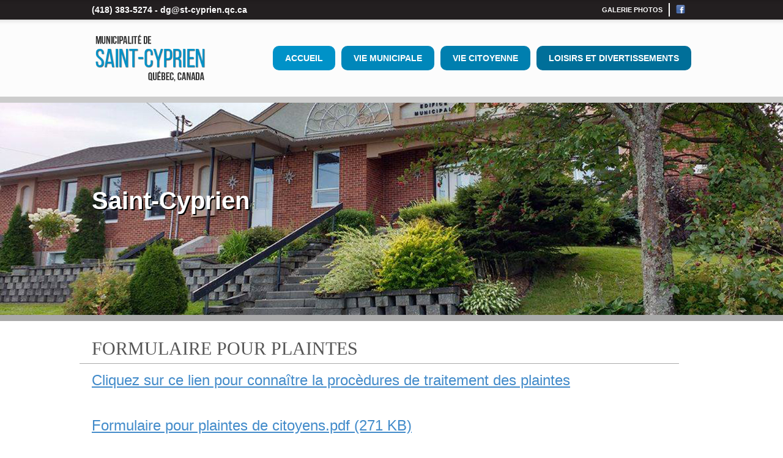

--- FILE ---
content_type: text/html;charset=utf-8
request_url: https://www.st-cyprien.qc.ca/pages/formulaire-pour-plaintes
body_size: 4793
content:
<!-- This store is provided by Commerscale (visit us at https://www.commerscale.com -->



<!DOCTYPE html>
<html>
    <head><!-- Start cookieyes banner -->
<script id="cookieyes" type="text/javascript" src="https://cdn-cookieyes.com/client_data/8df50d9395ec850f828693c5/script.js"></script>
<!-- End cookieyes banner -->

<!-- +++++++++++++++++++++++++++++++++++++++++++++++ -->
<!-- Composants de base, soit jQuery et Bootstrap -->
<!-- +++++++++++++++++++++++++++++++++++++++++++++++ -->
<script type="text/javascript" src="//ajax.googleapis.com/ajax/libs/jquery/1.10.2/jquery.min.js"></script>
<script type="text/javascript" src="//ajax.googleapis.com/ajax/libs/jqueryui/1.11.1/jquery-ui.min.js"></script>
<link rel="stylesheet" href="//netdna.bootstrapcdn.com/bootstrap/3.1.1/css/bootstrap.min.css">
<link rel="stylesheet" href="//netdna.bootstrapcdn.com/bootstrap/3.1.1/css/bootstrap-theme.min.css">
<link rel="stylesheet" href="//ajax.googleapis.com/ajax/libs/jqueryui/1.11.1/themes/smoothness/jquery-ui.css" />
<script src="https://netdna.bootstrapcdn.com/bootstrap/3.1.1/js/bootstrap.min.js"></script>
<link type='text/css' rel='stylesheet' media='all' href='https://fonts.googleapis.com/css?family=Oswald:100,200,300,400,500,600,700,800,900' />
<link rel="stylesheet" href="/includes/libraries/tooltipster.css?v=2026013118_22" />
<script src="/includes/libraries/jquery.tooltipster.min.js?v=2026013118_22"></script>

<!-- +++++++++++++++++++++++++++++++++++++++++++++++ -->
<!-- Éléments du site web -->
<!-- +++++++++++++++++++++++++++++++++++++++++++++++ -->
<title>formulaire pour plaintes | Municipalité de Saint-Cyprien</title>
<meta name="description" content="">
<meta name="keywords" content="">
<meta name="viewport" content="width=device-width, initial-scale=1.0">
<meta name="charset" content="ISO-8859-1">
<link type="text/css" rel="stylesheet" media="all" href="/base.css?v=2026013118_22" />

<!-- +++++++++++++++++++++++++++++++++++++++++++++++ -->
<!-- Ressources des applications externes -->
<!-- +++++++++++++++++++++++++++++++++++++++++++++++ -->
<script type="text/javascript" src="https://cdn.gestionweblex.ca/static/includes/menu/menu.js"></script>
<link type='text/css' rel="stylesheet" href="https://cdn.gestionweblex.ca/static/includes/menu/menu.css" />
<script type="text/javascript" src="https://cdn.gestionweblex.ca/static/includes/carousel/carousel.js"></script>
<link type='text/css' rel="stylesheet" href="https://cdn.gestionweblex.ca/static/includes/carousel/carousel.css" />
<script type="text/javascript" src="https://apps.gestionweblex.ca/directory/assets/scripts.js"></script>
<link rel="StyleSheet" type="text/css" href="https://apps.gestionweblex.ca/directory/assets/styles.css" />
<script type="text/javascript" src="https://apps.gestionweblex.ca/doc-list/assets/scripts.js"></script>
<link rel="StyleSheet" type="text/css" href="https://apps.gestionweblex.ca/doc-list/assets/styles.css" />
<script type="text/javascript" src="https://apps.gestionweblex.ca/calendar/assets/scripts.js"></script>
<link rel="StyleSheet" type="text/css" href="https://apps.gestionweblex.ca/calendar/assets/styles.css" />
<script type="text/javascript" src="https://apps.gestionweblex.ca/newsletter/assets/scripts.js"></script>
<link rel="StyleSheet" type="text/css" href="https://apps.gestionweblex.ca/newsletter/assets/styles.css" />
<script type="text/javascript" src="https://apps.gestionweblex.ca/marquee/assets/scripts.js"></script>
<link rel="StyleSheet" type="text/css" href="https://apps.gestionweblex.ca/marquee/assets/styles.css" />
<script type="text/javascript" src="https://apps.gestionweblex.ca/photo-album/assets/scripts.js"></script>
<link rel="StyleSheet" type="text/css" href="https://apps.gestionweblex.ca/photo-album/assets/styles.css" />
<script type="text/javascript" src="https://apps.gestionweblex.ca/mini-forms/assets/scripts.js"></script>
<link rel="StyleSheet" type="text/css" href="https://apps.gestionweblex.ca/mini-forms/assets/styles.css" />
<script type="text/javascript" src="https://apps.gestionweblex.ca/object-reservation/assets/scripts.js"></script>
<link rel="StyleSheet" type="text/css" href="https://apps.gestionweblex.ca/object-reservation/assets/styles.css" />

<!-- +++++++++++++++++++++++++++++++++++++++++++++++ -->
<!-- Éléments du site web -->
<!-- +++++++++++++++++++++++++++++++++++++++++++++++ -->
<link type='text/css' rel="stylesheet" href="/includes/styles/base.css?v=2026013118_22" />
<link type='text/css' rel="stylesheet" href="/includes/styles/menus.css?v=2026013118_22" />
<link type='text/css' rel="stylesheet" href="/includes/styles/controls.css?v=2026013118_22" />
<link type='text/css' rel="stylesheet" href="/includes/styles/override-apps.css?v=2026013118_22" />
<link type='text/css' rel="stylesheet" href="/includes/styles/texts.css?v=2026013118_22" />
<link type='text/css' rel="stylesheet" href="/includes/styles/svg.css?v=2026013118_22" />
<link type='text/css' rel="stylesheet" href="/includes/styles/override-directory.css?v=2026013118_22" />
<link type='text/css' rel="stylesheet" href="/includes/styles/alerte.css?v=2026013118_22" />
<script type="text/javascript" src="/includes/scripts/all.js?v=2026013118_22"></script>
<script type="text/javascript" src="/includes/scripts/alerte.js?v=2026013118_22"></script>
<link rel="author" href="humans.txt" />
<!-- Global site tag (gtag.js) - Google Analytics -->
<script async src="https://www.googletagmanager.com/gtag/js?id=UA-54466129-4"></script>
<script>
  window.dataLayer = window.dataLayer || [];
  function gtag(){dataLayer.push(arguments);}
  gtag('js', new Date());

  gtag('config', 'UA-54466129-4');
</script>

<!-- Google tag (gtag.js) -->
<script async src="https://www.googletagmanager.com/gtag/js?id=G-J1S5T84FTJ"></script>
<script>
  window.dataLayer = window.dataLayer || [];
  function gtag(){dataLayer.push(arguments);}
  gtag('js', new Date());

  gtag('config', 'G-J1S5T84FTJ');
</script>

<!-- +++++++++++++++++++++++++++++++++++++++++++++++ -->
<!-- Responsiveness -->
<!-- +++++++++++++++++++++++++++++++++++++++++++++++ -->
<link type='text/css' rel="stylesheet" href="/includes/styles/responsive.css?v=2026013118_22" />

<!-- +++++++++++++++++++++++++++++++++++++++++++++++ -->
<!-- Contenu du magasin -->
<!-- +++++++++++++++++++++++++++++++++++++++++++++++ -->
<script type="text/javascript">
    var overrideBackgroundImageUrl = "";
</script></head>
    <body>
    
        <table width="100%">
            <tr>
                <td align="center">
                
                    <div class="navbar-fixed-top">

    <div class="top-banner">
        <div class="container">
        
            <table width="100%">
                <tr>
                    <td class="coordinates">(418) 383-5274 - <a href="/cdn-cgi/l/email-protection" class="__cf_email__" data-cfemail="bdd9dafdcec990dec4cdcfd4d8d393ccde93dedc">[email&#160;protected]</a></td>
                    <td class="top-right-menu">
                        <ul class='menu'><li><a href='https://www.st-cyprien.qc.ca/pages/album-photos'>Galerie photos</a></li><li><a href='https://www.facebook.com/stcyprienloisirs'><img src="/includes/facebook.png" style="height: 15px; margin-top: -3px;"></a></li></ul>
                    </td>
                </tr>
            </table>
        
        </div>
    </div>
    
    <div>
        <div class="alerte-top" style="display: none;">
            <div class="container">
                <table width="100%">
                    <tr>
                        <td style="width: 55px;" class="do-not-display-on-mobile">
                            <svg height="30px" width="30px" version="1.1" id="Capa_1" xmlns="http://www.w3.org/2000/svg" xmlns:xlink="http://www.w3.org/1999/xlink" x="0px" y="0px" viewBox="0 0 320.83 320.83" style="enable-background:new 0 0 320.83 320.83;" xml:space="preserve">
                                <path style="fill: #333333;" d="M21.617,290.246h277.604c9.469,0,17.013-4.553,20.168-12.184c2.904-7.011,1.36-14.8-4.107-21.212
                                    L180.497,39.684l-1.333-1.333c-5.009-5.009-11.667-7.767-18.748-7.767c-7.082,0-13.739,2.758-18.743,7.767l-1.333,1.333
                                    L5.55,256.844c-5.466,6.413-7.016,14.207-4.106,21.212C4.603,285.688,12.142,290.246,21.617,290.246z M160.416,69.213
                                    l116.934,188.393H43.487L160.416,69.213z"/>
                                <path style="fill: #333333;" d="M160.416,105.345c-9.197,0-16.654,7.457-16.654,16.654v71.388c0,9.197,7.457,16.654,16.654,16.654
                                    s16.654-7.457,16.654-16.654v-71.388C177.076,112.802,169.619,105.345,160.416,105.345z"/>
                                <circle style="fill: #333333;" cx="160.248" cy="234.903" r="16.486"/>
                            </svg>
                        </td>
                        <td style="width: 150px; font-size: 22px; border-right: 1px solid #333333; line-height: 24px; padding-top: 2px;" class="do-not-display-on-mobile">
                            Avis ou alerte
                        </td>
                        <td id="tdAlertContent" style="font-size: 14px; padding-left: 20px;">
                            
                        </td>
                    </tr>
                </table>
            </div>
        </div>
        <div class="alerte-underbar" style="display: none;">
            <div class="container">
                <a id="lnkAlerte" href="javascript: void(0);" onclick="page.toggleAlert();return false;">Afficher l'alerte</a>
            </div>
        </div>
    </div>
    
    <div class="top-menu">
        <div class="container">
        
            <table width="100%">
                <tr>
                    <td>
                        <a href="/" style="text-decoration: none;">
                            <img src="/includes/images/logo.png" height="90px" />
                        </a>
                    </td>
                    <td align="right" class="top-middle-menu">
                        <ul class='menu'><li><a href='https://www.st-cyprien.qc.ca'>Accueil</a></li><li class='with-sub'><a style='cursor: pointer;'>Vie municipale</a><ul class='submenu'><li><a href='https://www.st-cyprien.qc.ca/pages/mot-du-maire'>Mot du Maire</a></li><li><a href='https://www.st-cyprien.qc.ca/pages/seance-du-conseil'>Séances du conseil</a></li><li><a href='https://www.st-cyprien.qc.ca/pages/proces-verbaux'>Procès-verbaux</a></li><li><a href='https://www.st-cyprien.qc.ca/pages/version-audio-des-seances'>Version audio des séances</a></li><li><a href='https://www.st-cyprien.qc.ca/pages/reglements-municipaux'>Règlements municipaux</a></li><li><a href='https://www.st-cyprien.qc.ca/pages/contrats-municipaux'>Contrats municipaux</a></li><li><a href='https://www.saint-camille.net/pages/la-regie'>Sécurité publique</a></li><li><a href='https://www.st-cyprien.qc.ca/pages/notre-histoire'>Notre histoire</a></li><li><a href='https://www.st-cyprien.qc.ca/pages/offre-demploi'>Offre d'emploi</a></li><li><a href='https://www.st-cyprien.qc.ca/pages/politiques'>Politiques</a></li></ul></li><li class='with-sub'><a style='cursor: pointer;'>Vie citoyenne</a><ul class='submenu'><li><a href='https://www.st-cyprien.qc.ca/pages/avis-public'>Avis public</a></li><li><a href='https://www.st-cyprien.qc.ca/pages/la-voix-de-saint-cyprien'>La voix de Saint-Cyprien</a></li><li><a href='https://www.st-cyprien.qc.ca/pages/bottin-des-organismes'>Bottin des organismes</a></li><li><a href='https://www.st-cyprien.qc.ca/pages/bottin-des-services'>Bottin des services</a></li><li><a href='https://www.st-cyprien.qc.ca/pages/paiement-de-votre-compte-de-taxes'>Paiement de votre compte de taxes</a></li><li><a href='https://www.st-cyprien.qc.ca/pages/permis-piscine'>Permis piscine</a></li><li><a href='https://www.st-cyprien.qc.ca/pages/permis-de-construction'>Permis de construction</a></li><li><a href='https://www.passeportanimal.com/'>Enregistrement chien</a></li><li><a href='https://www.st-cyprien.qc.ca/pages/formulaire-pour-plaintes'>Formulaire de plaintes</a></li><li><a href='https://www.st-cyprien.qc.ca/pages/ecocentre-et-recyclage'>Écocentre et  Recyclage</a></li><li><a href='https://www.st-cyprien.qc.ca/pages/responsable-de-la-protection-des-renseignements-personnels'>Responsable de la protection des renseignements personnels</a></li></ul></li><li class='with-sub'><a style='cursor: pointer;'>Loisirs et divertissements</a><ul class='submenu'><li><a href='https://www.st-cyprien.qc.ca/pages/loisirs'>Activités du comité des loisirs</a></li><li><a href='https://www.st-cyprien.qc.ca/pages/salle-dentrainement-saint-cyprien'>Salle d'entrainement Saint-Cyprien</a></li><li><a href='https://www.st-cyprien.qc.ca/pages/patinoire'>Patinoire</a></li><li><a href='https://www.st-cyprien.qc.ca/pages/bibliotheque'>Bibliothèque</a></li><li><a href='https://www.st-cyprien.qc.ca/pages/maison-de-lhorreur'>Maison de l'Horreur</a></li><li><a href='https://www.st-cyprien.qc.ca/pages/cercle-de-fermieres'>Cercle des Fermières</a></li><li><a href='https://www.st-cyprien.qc.ca/pages/carte-des-equipements-en-loisirs'>Carte des équipements en loisir</a></li><li><a href='https://www.st-cyprien.qc.ca/pages/equipements-loisir'>Équipements Loisir</a></li><li><a href='https://www.st-cyprien.qc.ca/pages/location-de-salle'>Location de salle</a></li></ul></li></ul>
                    </td>
                    <td align="right" class="top-middle-menu-mobile"><img src="/includes/images/mobile-menu-icon.png" onclick="$('.top-menu-mobile').addClass('loaded');$('.top-menu-mobile').toggle();" style="cursor: pointer;"></td>
                </tr>
            </table>
        
        </div>
    </div>
    
    <div class="top-menu-mobile" style="display: none;">
        <ul class='menu'><li><a href='https://www.st-cyprien.qc.ca'>Accueil</a></li><li class='with-sub'><a style='cursor: pointer;'>Vie municipale</a><ul class='submenu'><li><a href='https://www.st-cyprien.qc.ca/pages/mot-du-maire'>Mot du Maire</a></li><li><a href='https://www.st-cyprien.qc.ca/pages/seance-du-conseil'>Séances du conseil</a></li><li><a href='https://www.st-cyprien.qc.ca/pages/proces-verbaux'>Procès-verbaux</a></li><li><a href='https://www.st-cyprien.qc.ca/pages/version-audio-des-seances'>Version audio des séances</a></li><li><a href='https://www.st-cyprien.qc.ca/pages/reglements-municipaux'>Règlements municipaux</a></li><li><a href='https://www.st-cyprien.qc.ca/pages/contrats-municipaux'>Contrats municipaux</a></li><li><a href='https://www.saint-camille.net/pages/la-regie'>Sécurité publique</a></li><li><a href='https://www.st-cyprien.qc.ca/pages/notre-histoire'>Notre histoire</a></li><li><a href='https://www.st-cyprien.qc.ca/pages/offre-demploi'>Offre d'emploi</a></li><li><a href='https://www.st-cyprien.qc.ca/pages/politiques'>Politiques</a></li></ul></li><li class='with-sub'><a style='cursor: pointer;'>Vie citoyenne</a><ul class='submenu'><li><a href='https://www.st-cyprien.qc.ca/pages/avis-public'>Avis public</a></li><li><a href='https://www.st-cyprien.qc.ca/pages/la-voix-de-saint-cyprien'>La voix de Saint-Cyprien</a></li><li><a href='https://www.st-cyprien.qc.ca/pages/bottin-des-organismes'>Bottin des organismes</a></li><li><a href='https://www.st-cyprien.qc.ca/pages/bottin-des-services'>Bottin des services</a></li><li><a href='https://www.st-cyprien.qc.ca/pages/paiement-de-votre-compte-de-taxes'>Paiement de votre compte de taxes</a></li><li><a href='https://www.st-cyprien.qc.ca/pages/permis-piscine'>Permis piscine</a></li><li><a href='https://www.st-cyprien.qc.ca/pages/permis-de-construction'>Permis de construction</a></li><li><a href='https://www.passeportanimal.com/'>Enregistrement chien</a></li><li><a href='https://www.st-cyprien.qc.ca/pages/formulaire-pour-plaintes'>Formulaire de plaintes</a></li><li><a href='https://www.st-cyprien.qc.ca/pages/ecocentre-et-recyclage'>Écocentre et  Recyclage</a></li><li><a href='https://www.st-cyprien.qc.ca/pages/responsable-de-la-protection-des-renseignements-personnels'>Responsable de la protection des renseignements personnels</a></li></ul></li><li class='with-sub'><a style='cursor: pointer;'>Loisirs et divertissements</a><ul class='submenu'><li><a href='https://www.st-cyprien.qc.ca/pages/loisirs'>Activités du comité des loisirs</a></li><li><a href='https://www.st-cyprien.qc.ca/pages/salle-dentrainement-saint-cyprien'>Salle d'entrainement Saint-Cyprien</a></li><li><a href='https://www.st-cyprien.qc.ca/pages/patinoire'>Patinoire</a></li><li><a href='https://www.st-cyprien.qc.ca/pages/bibliotheque'>Bibliothèque</a></li><li><a href='https://www.st-cyprien.qc.ca/pages/maison-de-lhorreur'>Maison de l'Horreur</a></li><li><a href='https://www.st-cyprien.qc.ca/pages/cercle-de-fermieres'>Cercle des Fermières</a></li><li><a href='https://www.st-cyprien.qc.ca/pages/carte-des-equipements-en-loisirs'>Carte des équipements en loisir</a></li><li><a href='https://www.st-cyprien.qc.ca/pages/equipements-loisir'>Équipements Loisir</a></li><li><a href='https://www.st-cyprien.qc.ca/pages/location-de-salle'>Location de salle</a></li></ul></li></ul>
    </div>

</div>
                    <div id="headerCarousel" style="display: none;">
    <div class='carousel carousel-cross-fade' interval='5000'><div><div class='frame' style="background-image: url('https://www.st-cyprien.qc.ca/carousel-image/c42d29c7-ebcb-437e-ad4c-12ae104d3748')"></div><div class='frame' style="background-image: url('https://www.st-cyprien.qc.ca/carousel-image/5055f073-babc-48af-955b-db57c4a1cda6')"></div><div class='frame' style="background-image: url('https://www.st-cyprien.qc.ca/carousel-image/85f26e1c-b913-4470-b0ea-5c44f6715b49')"></div><div class='frame' style="background-image: url('https://www.st-cyprien.qc.ca/carousel-image/1eef1a3d-f820-444b-a2cf-2dd4c533401a')"></div><div class='frame' style="background-image: url('https://www.st-cyprien.qc.ca/carousel-image/588c98e0-160f-4e1d-ac25-7780d8d2203c')"></div><div class='frame' style="background-image: url('https://www.st-cyprien.qc.ca/carousel-image/03529f05-07cd-403d-861b-51a70265f154')"></div><div class='frame' style="background-image: url('https://www.st-cyprien.qc.ca/carousel-image/737fa302-f38a-4363-94dd-c6c7b8ac53b9')"></div><div class='frame' style="background-image: url('https://www.st-cyprien.qc.ca/carousel-image/ce730df4-56f6-4d9f-ac75-8441ad4c9159')"></div><div class='frame' style="background-image: url('https://www.st-cyprien.qc.ca/carousel-image/54869028-a1c2-4e62-a07f-853537bd98bf')"></div><div class='frame' style="background-image: url('https://www.st-cyprien.qc.ca/carousel-image/320f43fa-e9b9-49f9-aaba-ae0bf572c046')"></div><div class='frame' style="background-image: url('https://www.st-cyprien.qc.ca/carousel-image/4283b1b6-d21e-43e6-a04d-93dcde7172e1')"></div><div class='frame' style="background-image: url('https://www.st-cyprien.qc.ca/carousel-image/528a97bd-fcdd-4d91-9856-68353994f91d')"></div><div class='frame' style="background-image: url('https://www.st-cyprien.qc.ca/carousel-image/2c60a675-b0c0-47f0-bd03-51b2b60a310c')"></div><div class='frame' style="background-image: url('https://www.st-cyprien.qc.ca/carousel-image/90cdc027-5786-4484-91cf-80fcddb74c79')"></div><div class='frame' style="background-image: url('https://www.st-cyprien.qc.ca/carousel-image/fecc07b0-4c4d-4d3a-a1e4-7b8ec430d811')"></div><div class='frame' style="background-image: url('https://www.st-cyprien.qc.ca/carousel-image/5d71574c-80df-4f32-bc4d-072ed28d8bfc')"></div><div class='frame' style="background-image: url('https://www.st-cyprien.qc.ca/carousel-image/2c36b0e0-9c6a-446c-add4-73347162621b')"></div><div class='frame' style="background-image: url('https://www.st-cyprien.qc.ca/carousel-image/2dc812f3-88c8-46b6-92bb-64644e6ec17e')"></div><div class='frame' style="background-image: url('https://www.st-cyprien.qc.ca/carousel-image/a065f4e5-e847-4352-a285-a1505bf46b92')"></div><div class='frame' style="background-image: url('https://www.st-cyprien.qc.ca/carousel-image/812fd7ef-f387-4901-9cba-cf4b49816f2d')"></div><div class='frame' style="background-image: url('https://www.st-cyprien.qc.ca/carousel-image/2dcfa4c7-c890-46d6-bd45-61ddde57e000')"></div><div class='frame' style="background-image: url('https://www.st-cyprien.qc.ca/carousel-image/3c3a581a-f68a-4926-8903-e4b3af4936b2')"></div><div class='frame' style="background-image: url('https://www.st-cyprien.qc.ca/carousel-image/5b9fdc95-98a7-48bd-93f1-cbacd5079ab6')"></div><div class='frame' style="background-image: url('https://www.st-cyprien.qc.ca/carousel-image/e2bd416c-ea1b-4fd1-a7ea-5b9f375260a4')"></div><div class='frame' style="background-image: url('https://www.st-cyprien.qc.ca/carousel-image/4eb1f6a6-5c86-48bd-9f90-a8a2f71fa37d')"></div><div class='frame' style="background-image: url('https://www.st-cyprien.qc.ca/carousel-image/31745b58-d995-40cc-8598-001523910464')"></div></div><div class='carousel-bullets carousel-bullets-bottom-right'><span>g</span><span>g</span><span>g</span><span>g</span><span>g</span><span>g</span><span>g</span><span>g</span><span>g</span><span>g</span><span>g</span><span>g</span><span>g</span><span>g</span><span>g</span><span>g</span><span>g</span><span>g</span><span>g</span><span>g</span><span>g</span><span>g</span><span>g</span><span>g</span><span>g</span><span>g</span></div></div>
</div>
<div id="headerAutres" class="header-anim" style="background-image: url(/includes/images/back-fixed.jpg);">
    <div class="container"><div>
        Saint-Cyprien
    </div></div>
</div>
<div id="headerBlog" class="header-anim" style="background-image: url(/includes/images/back-fixed.jpg);">
    <div class="container"><div>
        Saint-Cyprien
    </div></div>
</div>
<div class="headerResponsive">
    &nbsp;
</div>
                    <div id="mainContainer" class="container" style="margin-top: 0px;">
    <div class="section section-center" style="float: left; position: relative; clear: both; width: 980px;">
    
        <h1>formulaire pour plaintes</h1>
        
        
        
        <p><span style="font-size: 18pt;"><a href="https://cdn.gestionweblex.ca/files/TyvgoUtxtG">Cliquez sur ce lien pour conna&icirc;tre la proc&egrave;dures de traitement des plaintes</a></span></p>
<p>&nbsp;</p>
<p><span style="font-size: 18pt;"><a href="https://cdn.gestionweblex.ca/files/gkZozJpKgY">Formulaire pour plaintes de citoyens.pdf (271 KB)</a></span></p>
<p>&nbsp;</p>
<p><span style="font-size: 18pt;">Retourner le formulaire au <a href="/cdn-cgi/l/email-protection#583c3f182b2c753b21282a313d3676293b763b39"><span class="__cf_email__" data-cfemail="0b6f6c4b787f2668727b79626e65257a6825686a">[email&#160;protected]</span></a> ou directement au bureau municipal.</span></p>
    
    </div>
</div>
                    <div class="bottom-menu">
    <div class="container">
    
        <table width="100%">
            <tr>
                <td style="vertical-align: top; padding-top: 10px;">
                    <label>Municipalité de Saint-Cyprien</label>
                    <span>512, Route de l'Église, Saint-Cyprien-des-Etchemins (Québec) G0R 1B0 | Téléphone : <a href="tel:+14183835274" style="text-decoration: none;"><b>418-383-5274</b></a></span>
                    <div><ul class='menu'><li><a href='https://www.st-cyprien.qc.ca'>Accueil</a></li><li><a href='https://www.st-cyprien.qc.ca/pages/calendrier-municipal'>Calendrier</a></li><li><a href='https://www.st-cyprien.qc.ca/pages/nous-joindre'>Nous joindre</a></li></ul></div>
                </td>
                <td style="vertical-align: top; padding-top: 10px; text-align: right;">
                    &nbsp;
                </td>
            </tr>
        </table>
    
    </div>
</div>

<div class="bottom-credits">
    <div class="container">
        Tous droits réservés © 2019 Municipalité de Saint-Cyprien
    </div>
</div>
                
                </td>
            </tr>
        </table>
    
    <script data-cfasync="false" src="/cdn-cgi/scripts/5c5dd728/cloudflare-static/email-decode.min.js"></script><script defer src="https://static.cloudflareinsights.com/beacon.min.js/vcd15cbe7772f49c399c6a5babf22c1241717689176015" integrity="sha512-ZpsOmlRQV6y907TI0dKBHq9Md29nnaEIPlkf84rnaERnq6zvWvPUqr2ft8M1aS28oN72PdrCzSjY4U6VaAw1EQ==" data-cf-beacon='{"version":"2024.11.0","token":"16c4a00291334b58a1a7a40efafaab48","r":1,"server_timing":{"name":{"cfCacheStatus":true,"cfEdge":true,"cfExtPri":true,"cfL4":true,"cfOrigin":true,"cfSpeedBrain":true},"location_startswith":null}}' crossorigin="anonymous"></script>
</body>
</html>

--- FILE ---
content_type: text/css
request_url: https://www.st-cyprien.qc.ca/includes/libraries/tooltipster.css?v=2026013118_22
body_size: 666
content:
.tooltipster-default{
 border-radius:5px;
 border:2px solid #000;
 background:#4c4c4c;
 color:#fff;
}


.tooltipster-default .tooltipster-content{
 font-family:Arial,sans-serif;
 font-size:14px;
 line-height:16px;
 padding:8px 10px;
 overflow:hidden;
}


.tooltipster-default .tooltipster-arrow .tooltipster-arrow-border{
 
}



.tooltipster-icon{
 cursor:help;
 margin-left:4px;
}









.tooltipster-base{
 padding:0;
 font-size:0;
 line-height:0;
 position:absolute;
 left:0;
 top:0;
 z-index:9999999;
 pointer-events:none;
 width:auto;
 overflow:visible;
}
.tooltipster-base .tooltipster-content{
 overflow:hidden;
}



.tooltipster-arrow{
 display:block;
 text-align:center;
 width:100%;
 height:100%;
 position:absolute;
 top:0;
 left:0;
 z-index:-1;
}
.tooltipster-arrow span,.tooltipster-arrow-border{
 display:block;
 width:0;
 height:0;
 position:absolute;
}
.tooltipster-arrow-top span,.tooltipster-arrow-top-right span,.tooltipster-arrow-top-left span{
 border-left:8px solid transparent !important;
 border-right:8px solid transparent !important;
 border-top:8px solid;
 bottom:-7px;
}
.tooltipster-arrow-top .tooltipster-arrow-border,.tooltipster-arrow-top-right .tooltipster-arrow-border,.tooltipster-arrow-top-left .tooltipster-arrow-border{
 border-left:9px solid transparent !important;
 border-right:9px solid transparent !important;
 border-top:9px solid;
 bottom:-7px;
}

.tooltipster-arrow-bottom span,.tooltipster-arrow-bottom-right span,.tooltipster-arrow-bottom-left span{
 border-left:8px solid transparent !important;
 border-right:8px solid transparent !important;
 border-bottom:8px solid;
 top:-7px;
}
.tooltipster-arrow-bottom .tooltipster-arrow-border,.tooltipster-arrow-bottom-right .tooltipster-arrow-border,.tooltipster-arrow-bottom-left .tooltipster-arrow-border{
 border-left:9px solid transparent !important;
 border-right:9px solid transparent !important;
 border-bottom:9px solid;
 top:-7px;
}
.tooltipster-arrow-top span,.tooltipster-arrow-top .tooltipster-arrow-border,.tooltipster-arrow-bottom span,.tooltipster-arrow-bottom .tooltipster-arrow-border{
 left:0;
 right:0;
 margin:0 auto;
}
.tooltipster-arrow-top-left span,.tooltipster-arrow-bottom-left span{
 left:6px;
}
.tooltipster-arrow-top-left .tooltipster-arrow-border,.tooltipster-arrow-bottom-left .tooltipster-arrow-border{
 left:5px;
}
.tooltipster-arrow-top-right span,.tooltipster-arrow-bottom-right span{
 right:6px;
}
.tooltipster-arrow-top-right .tooltipster-arrow-border,.tooltipster-arrow-bottom-right .tooltipster-arrow-border{
 right:5px;
}
.tooltipster-arrow-left span,.tooltipster-arrow-left .tooltipster-arrow-border{
 border-top:8px solid transparent !important;
 border-bottom:8px solid transparent !important;
 border-left:8px solid;
 top:50%;
 margin-top:-7px;
 right:-7px;
}
.tooltipster-arrow-left .tooltipster-arrow-border{
 border-top:9px solid transparent !important;
 border-bottom:9px solid transparent !important;
 border-left:9px solid;
 margin-top:-8px;
}
.tooltipster-arrow-right span,.tooltipster-arrow-right .tooltipster-arrow-border{
 border-top:8px solid transparent !important;
 border-bottom:8px solid transparent !important;
 border-right:8px solid;
 top:50%;
 margin-top:-7px;
 left:-7px;
}
.tooltipster-arrow-right .tooltipster-arrow-border{
 border-top:9px solid transparent !important;
 border-bottom:9px solid transparent !important;
 border-right:9px solid;
 margin-top:-8px;
}




.tooltipster-fade{
 opacity:0;
 -webkit-transition-property:opacity;
 -moz-transition-property:opacity;
 -o-transition-property:opacity;
 -ms-transition-property:opacity;
 transition-property:opacity;
}
.tooltipster-fade-show{
 opacity:1;
}

.tooltipster-grow{
 -webkit-transform:scale(0,0);
 -moz-transform:scale(0,0);
 -o-transform:scale(0,0);
 -ms-transform:scale(0,0);
 transform:scale(0,0);
 -webkit-transition-property:-webkit-transform;
 -moz-transition-property:-moz-transform;
 -o-transition-property:-o-transform;
 -ms-transition-property:-ms-transform;
 transition-property:transform;
 -webkit-backface-visibility:hidden;
}
.tooltipster-grow-show{
 -webkit-transform:scale(1,1);
 -moz-transform:scale(1,1);
 -o-transform:scale(1,1);
 -ms-transform:scale(1,1);
 transform:scale(1,1);
 -webkit-transition-timing-function:cubic-bezier(0.175,0.885,0.320,1);
 -webkit-transition-timing-function:cubic-bezier(0.175,0.885,0.320,1.15);
 -moz-transition-timing-function:cubic-bezier(0.175,0.885,0.320,1.15);
 -ms-transition-timing-function:cubic-bezier(0.175,0.885,0.320,1.15);
 -o-transition-timing-function:cubic-bezier(0.175,0.885,0.320,1.15);
 transition-timing-function:cubic-bezier(0.175,0.885,0.320,1.15);
}

.tooltipster-swing{
 opacity:0;
 -webkit-transform:rotateZ(4deg);
 -moz-transform:rotateZ(4deg);
 -o-transform:rotateZ(4deg);
 -ms-transform:rotateZ(4deg);
 transform:rotateZ(4deg);
 -webkit-transition-property:-webkit-transform,opacity;
 -moz-transition-property:-moz-transform;
 -o-transition-property:-o-transform;
 -ms-transition-property:-ms-transform;
 transition-property:transform;
}
.tooltipster-swing-show{
 opacity:1;
 -webkit-transform:rotateZ(0deg);
 -moz-transform:rotateZ(0deg);
 -o-transform:rotateZ(0deg);
 -ms-transform:rotateZ(0deg);
 transform:rotateZ(0deg);
 -webkit-transition-timing-function:cubic-bezier(0.230,0.635,0.495,1);
 -webkit-transition-timing-function:cubic-bezier(0.230,0.635,0.495,2.4);
 -moz-transition-timing-function:cubic-bezier(0.230,0.635,0.495,2.4);
 -ms-transition-timing-function:cubic-bezier(0.230,0.635,0.495,2.4);
 -o-transition-timing-function:cubic-bezier(0.230,0.635,0.495,2.4);
 transition-timing-function:cubic-bezier(0.230,0.635,0.495,2.4);
}

.tooltipster-fall{
 top:0;
 -webkit-transition-property:top;
 -moz-transition-property:top;
 -o-transition-property:top;
 -ms-transition-property:top;
 transition-property:top;
 -webkit-transition-timing-function:cubic-bezier(0.175,0.885,0.320,1);
 -webkit-transition-timing-function:cubic-bezier(0.175,0.885,0.320,1.15);
 -moz-transition-timing-function:cubic-bezier(0.175,0.885,0.320,1.15);
 -ms-transition-timing-function:cubic-bezier(0.175,0.885,0.320,1.15);
 -o-transition-timing-function:cubic-bezier(0.175,0.885,0.320,1.15);
 transition-timing-function:cubic-bezier(0.175,0.885,0.320,1.15);
}
.tooltipster-fall-show{
}
.tooltipster-fall.tooltipster-dying{
 -webkit-transition-property:all;
 -moz-transition-property:all;
 -o-transition-property:all;
 -ms-transition-property:all;
 transition-property:all;
 top:0px !important;
 opacity:0;
}

.tooltipster-slide{
 left:-40px;
 -webkit-transition-property:left;
 -moz-transition-property:left;
 -o-transition-property:left;
 -ms-transition-property:left;
 transition-property:left;
 -webkit-transition-timing-function:cubic-bezier(0.175,0.885,0.320,1);
 -webkit-transition-timing-function:cubic-bezier(0.175,0.885,0.320,1.15);
 -moz-transition-timing-function:cubic-bezier(0.175,0.885,0.320,1.15);
 -ms-transition-timing-function:cubic-bezier(0.175,0.885,0.320,1.15);
 -o-transition-timing-function:cubic-bezier(0.175,0.885,0.320,1.15);
 transition-timing-function:cubic-bezier(0.175,0.885,0.320,1.15);
}
.tooltipster-slide.tooltipster-slide-show{
}
.tooltipster-slide.tooltipster-dying{
 -webkit-transition-property:all;
 -moz-transition-property:all;
 -o-transition-property:all;
 -ms-transition-property:all;
 transition-property:all;
 left:0px !important;
 opacity:0;
}



.tooltipster-content-changing{
 opacity:0.5;
 -webkit-transform:scale(1.1,1.1);
 -moz-transform:scale(1.1,1.1);
 -o-transform:scale(1.1,1.1);
 -ms-transform:scale(1.1,1.1);
 transform:scale(1.1,1.1);
}

--- FILE ---
content_type: text/css
request_url: https://www.st-cyprien.qc.ca/includes/styles/base.css?v=2026013118_22
body_size: 172
content:
body
{
    padding: 0 0 0 0;
    margin: 0;
}

table
{
    border-spacing: 0px;
}

table tr td
{
    padding: 0px;
}

.top-banner
{
    padding: 5px;
    background-color: #231f20;
    background-image: url(/includes/images/fade-container.png);
    background-repeat: repeat-x;
}

.top-banner .menu
{
    float: right;
}

.top-menu
{
    padding: 15px;
    background-color: #fcfcfc;
    background-image: url(/includes/images/fade-container.png);
    background-repeat: repeat-x;
}

.bottom-menu
{
    padding: 15px;
    background-color: #1f4da2;
    background-image: url(/includes/images/fade-container.png);
    background-repeat: repeat-x;
}

.bottom-menu .container label
{
    display: block;
    color: #eaeaea;
    font-size: 24px;
    font-weight: normal;
}

.bottom-menu .container span
{
    display: block;
}

.bottom-menu .container span,
.bottom-menu .container span b
{
    color: #888888;
    font-size: 16px;
    font-weight: normal;
}

.bottom-menu .container span b
{
    font-weight: bold;
}

.bottom-menu .container .menu
{
    
}

.bottom-credits
{
    padding: 15px;
    background-color: #231f20;
    background-image: url(/includes/images/fade-container.png);
    background-repeat: repeat-x;
}

.container
{
    width: 980px;
    text-align: left;
    padding: 0;
}

img[align="left"],
img[style*="float: left"],
img[style*="float:left"]
{
    margin: 5px 15px 0px 0px;
}

img[align="right"],
img[style*="float: right"],
img[style*="float:right"]
{
    margin: 5px 0px 0px 15px;
}

.carousel
{
    width: 100%;
    height: 450px;
    margin-top: 100px;
    margin-bottom: 20px;
    border-bottom: 10px solid #aaaaaa;
}

.carousel-bullets
{
    margin: 0 20px -2px 0;
}

.carousel-bullets span
{
    width: 20px;
    height: 31px;
    z-index: 999;
    background-image: url(/includes/bullet.png);
    background-repeat: no-repeat;
    display: inline-block;
    font-family: "";
    content: "";
}

.carousel-bullets span:hover
{
    background-image: url(/includes/bullet-hover.png);
}

.carousel-bullets span.active,
.carousel-bullets span.active:hover
{
    background-image: url(/includes/bullet-selected.png);
}

.headerResponsive
{
    display: none;
}

.section.section-center
{
    padding-bottom: 20px;
}

@media print {
  a[href]:after {
    content: none !important;
  }
}

--- FILE ---
content_type: text/css
request_url: https://www.st-cyprien.qc.ca/includes/styles/menus.css?v=2026013118_22
body_size: 1124
content:
.top-banner .menu
{
float:right;
}

.top-menu
{
border-bottom:10px solid #cccccc;
margin-bottom:20px;
}

.bottom-menu
{
padding:15px;
background-color:#231f20;
background-image:url(/includes/images/fade-container.png);
background-repeat:repeat-x;
}

.bottom-menu .container label
{
display:block;
color:#eaeaea;
font-size:24px;
font-weight:normal;
}

.bottom-menu .container span
{
display:block;
}

.bottom-menu .container span,
.bottom-menu .container span b
{
color:#888888;
font-size:16px;
font-weight:normal;
}

.bottom-menu .container span b
{
font-weight:bold;
}

.bottom-menu .container .menu
{

}

.top-menu
{
padding:18px;
background-color:#fcfcfc;
background-image:url(/includes/images/fade-container.png);
background-repeat:repeat-x;
width:100%;
text-align:right;
}

.top-menu ul
{
margin:0;
padding:0;
width:100%;
display:block;
}

.top-menu ul li
{
margin:0;
padding:0;
display:inline-block;
width:45%;
}

.top-menu ul li a
{
color:#000000;
font-size:14px;
margin:0;
padding:0;
}

.top-menu .logo
{
padding:10px 0 10px 0;
}

.top-middle-menu
{
text-align:right;
width:auto;
}

.top-middle-menu ul
{
text-align:right;
float:right;
width:auto;
}

.top-middle-menu ul li
{
padding:0;
width:auto;
}

.top-middle-menu ul li a
{
color:#195c74;
font-weight:bold;
font-size:14px;
text-decoration:none !important;
text-transform:uppercase;
margin:0;
padding:0 10px 0 10px;
-webkit-transition:all 0.5s;
transition:all 0.5s;
}

.top-middle-menu > ul > li
{
padding-top:15px;
padding-bottom:15px;
}

.top-middle-menu > ul > li > a
{
padding:10px 20px 10px 20px;
margin-left:10px;
-webkit-border-radius:10px;
-moz-border-radius:10px;
border-radius:10px;
color:#ffffff;
}

.top-middle-menu > ul > li > a > img
{
height:32px;
margin:-5px 0 0 -10px;
}

.top-middle-menu > ul > li:nth-of-type(1) > a{ background-color:#0092c8;}
.top-middle-menu > ul > li:nth-of-type(2) > a{ background-color:#0087ba;}
.top-middle-menu > ul > li:nth-of-type(3) > a{ background-color:#007faf;}
.top-middle-menu > ul > li:nth-of-type(4) > a{ background-color:#006f99;}

.top-middle-menu > ul > li:nth-of-type(1).dropped > a{ background-color:#006d96;}
.top-middle-menu > ul > li:nth-of-type(2).dropped > a{ background-color:#016287;}
.top-middle-menu > ul > li:nth-of-type(3).dropped > a{ background-color:#015170;}
.top-middle-menu > ul > li:nth-of-type(4).dropped > a{ background-color:#00435e;}

.top-middle-menu > ul > li:nth-of-type(1) > .submenu{ border-top-color:#006d96;}
.top-middle-menu > ul > li:nth-of-type(2) > .submenu{ border-top-color:#016287;}
.top-middle-menu > ul > li:nth-of-type(3) > .submenu{ border-top-color:#015170;}
.top-middle-menu > ul > li:nth-of-type(4) > .submenu{ border-top-color:#00435e;}

.top-middle-menu > ul > li:nth-of-type(1) > .submenu a{ color:#006d96;}
.top-middle-menu > ul > li:nth-of-type(2) > .submenu a{ color:#016287;}
.top-middle-menu > ul > li:nth-of-type(3) > .submenu a{ color:#015170;}
.top-middle-menu > ul > li:nth-of-type(4) > .submenu a{ color:#00435e;}

.top-middle-menu ul li a:hover
{
color:#eeeeee;
}

.top-right-menu
{
text-align:right;
}

.top-right-menu ul
{
margin:0;
padding:0;
}

.top-right-menu ul li
{
padding:0;
}

.top-right-menu ul li a
{
color:#ffffff;
font-weight:bold;
font-size:11px;
text-decoration:none !important;
text-transform:uppercase;
margin:0;
padding:0 10px 0 10px;
-webkit-transition:all 0.5s;
transition:all 0.5s;
border-left:2px solid #ffffff;
line-height: 22px;
}

.top-right-menu ul li:first-of-type a
{
border-left:0;
}

.top-right-menu ul li a:hover
{
color:#b5cbde;
}

.bottom-menu ul
{
margin:20px 0 0 0;
padding:0;
}

.bottom-menu ul li
{
padding:0;
}

.bottom-menu ul li a
{
color:#eaeaea;
font-weight:bold;
font-size:11px;
text-decoration:none !important;
text-transform:uppercase;
margin:0;
padding:0 10px 0 10px;
-webkit-transition:all 0.5s;
transition:all 0.5s;
border-left:2px solid #ffffff;
}

.bottom-menu ul li:first-of-type a
{
border-left:0;
padding-left:0;
}

.bottom-menu ul li a:hover
{
color:#b5cbde;
}

.bottom-menu span,
.bottom-menu span b
{
color:#cccccc !important;
}

.submenu
{
top:98px !important;
background-color:#f0f0f0;
border-top:10px solid #5b9cd0;
}

.submenu li
{
text-align:left;
width:100% !important;
}

.submenu li:first-of-type a
{
margin-top:5px;
}

.submenu li:last-of-type a
{
margin-bottom:5px;
}

.submenu li a
{
width:auto !important;
font-size:14px !important;
text-transform:none !important;
font-weight:normal !important;
border-left:5px solid #f0f0f0;
}

.submenu li a:hover
{
border-left:5px solid #bbbbbb;
color:#666666 !important;
}

.top-middle-menu-mobile
{
display:none;
}

.top-menu-mobile ul.menu,
.top-menu-mobile ul.submenu
{
display:none;
background-color:#ffffff;
}

.top-menu-mobile ul.menu li a
{
text-align:left;
}

.top-menu-mobile.loaded,
.top-menu-mobile.loaded ul.menu,
.top-menu-mobile.loaded ul.menu li,
.top-menu-mobile.loaded ul.menu li a
{
display:block;
position:static;
width:100%;
background-color:#555555;
color:#ffffff;
}

.top-menu-mobile.loaded ul.menu li a
{
font-weight:bold;
text-decoration:none;
font-size:16px;
}

.top-menu-mobile.loaded ul.submenu,
.top-menu-mobile.loaded ul.submenu li,
.top-menu-mobile.loaded ul.submenu li a
{
position:static;
width:100% !important;
color:#dddddd;
}

.top-menu-mobile.loaded ul.submenu li a
{
font-weight:normal;
text-decoration:none;
padding:0;
}

 
.buttons-menu
{
    width: 100%;
    display: block;
    padding: 0;
    margin: 0;
    text-align: center;
}

.buttons-menu div
{
    width: 180px;
    height: 210px;
    display: inline-block;
    padding: 0;
    margin: 20px 15px 20px 15px;
    text-align: center;
    vertical-align: top;
    text-decoration: none;
}

.buttons-menu div
{
    display: inline-block;
    padding: 0;
    margin-bottom: 20px;
    margin-left: auto;
    margin-right: auto;
}

.buttons-menu div span
{
    display: block;
    -webkit-transition: 0.5s ease;
    -moz-transition: 0.5s ease;
    -ms-transition: 0.5s ease;
    -o-transition: 0.5s ease;
    transition: 0.5s ease;
}

.buttons-menu div:hover span
{
    color: #888888;
}

.buttons-menu div a
{
    background-position: 50% 50%;
    background-repeat: no-repeat;
    background-origin: border-box;
    background-size: 120px 120px;
    
    display: inline-block; width: 140px; height: 140px;
    border-width: 50px;
    border-color: rgba(0,0,0,0);
    border-style: solid;
    
    border-radius: 100%;
    -moz-border-radius: 100%;
    -webkit-border-radius: 100%;
    
    -webkit-box-sizing: border-box;
    -moz-box-sizing: border-box;
    box-sizing: border-box;
    
    -webkit-transition: 0.5s ease;
    -moz-transition: 0.5s ease;
    -ms-transition: 0.5s ease;
    -o-transition: 0.5s ease;
    transition: 0.5s ease;
}

.buttons-menu div a:hover
{
    border-width: 10px;
    border-color: #c7a158;
    background-size: 150px 150px;
}

.buttons-menu div.bottin a
{
    background-image: url(/includes/images/buttons/icon-bottin.png);
}

.buttons-menu div.loisirs a
{
    background-image: url(/includes/images/buttons/icon-loisirs.png);
}

.buttons-menu div.programmation a
{
    background-image: url(/includes/images/buttons/icon-programmation.png);
}

.buttons-menu div.velo a
{
    background-image: url(/includes/images/buttons/icon-velo.png);
}

.buttons-menu > a
{
    display: inline-block;
    margin: 0 30px 50px 30px;
}

.buttons-menu > a > img
{
    height: 100px;
    -ms-filter: "progid:DXImageTransform.Microsoft.Alpha(Opacity=70)";
    filter: alpha(opacity=70);
    -moz-opacity: 0.7;
    -khtml-opacity: 0.7;
    opacity: 0.7;
}

.buttons-menu > a > img:hover
{
    height: 100px;
    -ms-filter: "progid:DXImageTransform.Microsoft.Alpha(Opacity=70)";
    filter: alpha(opacity=100);
    -moz-opacity: 1;
    -khtml-opacity: 1;
    opacity: 1;
}

.tooltipster-theme{
 border-radius:5px;
 border:2px solid #ffffff;
 background:#3b5998;
 color:#ffffff;
}

.tooltipster-theme .tooltipster-content{
 font-family:Arial,sans-serif;
 font-size:14px;
 line-height:16px;
 padding:8px 10px;
 color:#ffffff;
}

.tooltipster-theme *{
 color:#ffffff;
 font-weight:bold;
}

--- FILE ---
content_type: text/css
request_url: https://www.st-cyprien.qc.ca/includes/styles/controls.css?v=2026013118_22
body_size: 261
content:
.menu li
{
    white-space: nowrap;
}

.coordinates
{
    text-align: left;
    font-size: 14px;
    color: #ffffff;
    font-weight: bold;
}

.logo
{
    text-align: left;
}

.clickable
{
    cursor: pointer;
}

.carte
{
    width:100%;
    height:400px;
    z-index: 100;
    position: relative;
    border-top: 10px solid #aaaaaa;
    margin-top: 30px;
}

#map-canvas
{
    height: 100%;
}

.index-squares td > .entete
{
    display: block;
    background-color: #5f8fa2;
    padding: 10px;
    border-bottom: 10px solid #142134;
    color: #ffffff;
}

.index-squares td > p > strong,
.index-squares td > p > b
{
    font-size: 20px;
    color: #ffffff;
}

.header-anim
{
    height: 425px;
    background-size: 100% auto;
    background-position: center;
    margin-top: 100px;
    padding-top: 200px;
    margin-bottom: 20px;
    border-bottom: 10px solid #aaaaaa;
    text-align: left;
    display: none;
}

.header-anim .container
{
    position: relative;
}

.header-anim .container div
{
    position: absolute;
    left: 0;
    font-size: 40px;
    font-weight: bold;
    color: #ffffff;
    text-shadow: 2px 2px #000000;
    left: -2000px;
}

.secured-page-login-form p
{
    margin-top: 30px;
}

.secured-page-login-form label
{
    width: 150px;
}

.secured-page-login-form label[for]
{
    width: 350px;
    font-weight: normal;
    margin-left: 5px;
}

.errors
{
    border: 1px solid #ce211b;
    background-color: #d9534f;
    padding: 5px 10px 5px 10px;
    -webkit-border-radius: 5px;
    -moz-border-radius: 5px;
    border-radius: 5px;
    margin: 30px 0 10px 0;
}

.errors p
{
    color: #ffffff;
    margin: 0;
    padding: 0;
    line-height: 20px;
}

.search-result
{
    vertical-align: top;
}

.search-result > .badge
{
    font-size: 10px;
    padding: 4px 9px 4px 9px;
    margin: 2px 5px 5px 0;
    height: 17px;
    display: inline-block;
    vertical-align: top;
}

.search-result > div
{
    float: right;
    text-align: right;
    font-size: 10px;
}

.search-result > div table
{
    width: 50px;
    background-color: #eeeeee;
    height: 13px;
    margin-left: 10px;
}

.search-result > div table td
{
    background-color: #eeeeee;
}

.search-result > a
{
    font-weight: bold;
    height: 17px;
    display: inline-block;
    vertical-align: top;
}

.search-box
{
    text-align: center;
    background-color: #eeeeee;
    width: 100%;
    padding: 30px;
}

--- FILE ---
content_type: text/css
request_url: https://www.st-cyprien.qc.ca/includes/styles/override-apps.css?v=2026013118_22
body_size: 487
content:
.uts-directory-name,
.uts-doclist-name,
.uts-calendar-name,
.uts-form-name,
.uts-object-reservation-form-name
{
    display: none !important;
}

.uts-directory-description,
.uts-doclist-description,
.uts-calendar-description,
.uts-album-description,
.uts-form-description,
.uts-object-reservation-form-description
{
    font-weight: normal;
    font-size: 14px !important;
}

.uts-calendar-day
{
    background-color: #ffffff;
}

.uts-calendar-day-other-month
{
    background-color: #eeeeee;
}

.uts-calendar-day-weekend
{
    background-color: #e1e1e1;
}

.uts-newsletter
{
    padding: 0 !important;
    margin: -15px 0 20px 0 !important;
}

#uts-newsletter-email
{
    width: 200px !important;
}

.uts-newsletter .btn
{
    font-weight: bold;
    margin-top: 15px;
}

.uts-marquee
{
    width: 100%;
    height: 300px;
}

.uts-directory-element
{
    background-color: #fafafa;
}

.uts-directory-element-label-left img
{
    border: 1px solid #999;
}

.uts-directory-element-label-center.uts-directory-element-description-link
{
    clear: both;
}

.uts-album
{
    position: relative;
    margin: 35px 0 40px 0;
}

.uts-album-name
{
    background-color: #142134;
    color: #ffffff;
    display: inline;
    padding: 6px 15px 6px 15px;
    border-bottom: 5px solid #ffffff;
    border-right: 5px solid #ffffff;
}

.uts-album-description
{
    margin: 15px 0 20px 0;
}

.uts-album-thumb,
.uts-album-thumb img,
.uts-album-thumb:hover,
.uts-album-thumb img:hover,
.uts-album-thumb:hover img
{
    margin: 0;
    padding: 0;
    border: 0;
    -webkit-border-radius: 0;
    -moz-border-radius: 0;
    border-radius: 0;
    z-index: 90;
}

.uts-album-thumb img
{
    width: 150px;
    height: 150px;
}

.uts-album-thumb,
.uts-album-thumb:hover
{
    margin-right: 7px;
}

.uts-album > .uts-album-thumb
{
    display: none;
    border-bottom: 10px solid #efefef;
}

.uts-album > .uts-album-thumb:hover
{
    border-bottom: 10px solid #1f4da2;
}

.uts-album > .uts-album-thumb:nth-of-type(1),
.uts-album > .uts-album-thumb:nth-of-type(2),
.uts-album > .uts-album-thumb:nth-of-type(3),
.uts-album > .uts-album-thumb:nth-of-type(4),
.uts-album > .uts-album-thumb:nth-of-type(5),
.uts-album > .uts-album-thumb:nth-of-type(6)
{
    display: inline-block;
}

.infolettre
{
    color: #ffffff;
}

.infolettre .uts-newsletter-control input[type=text]
{
    padding: 5px;
    font-size: 10px;
    border: 0;
    -webkit-border-radius: 5px;
    -moz-border-radius: 5px;
    border-radius: 5px;
}

.uts-newsletter-control
{
    margin: 10px 0 5px 0;
}

.chosen-container
{
    width: 450px !important;
}

#cal-39e46c6d-9daa-4a2d-a9e7-62bc2b5162d6 .uts-calendar-legend
{
    display: none;
}

.uts-directory-element-label-left img
{
    height: 125px;
    width: 125px;
}

.uts-directory-element-label-right span span
{
    display: none;
}










 ul.__csp
{
list-style-type:none;
padding-left:0 !important;
}

 ul.__csp li:nth-of-type(odd)
{

}

 ul.__csp li:nth-of-type(even)
{

}

 ul.__csp li
{

}

 ul.__csp li label
{

}

 ul.__csp li a
{

}

h3.__csp
{
margin-top:15px !important;
}

table.__csp tr td:first-child
{
width:160px !important;
}


.uts-newsletter
{
    padding:0 !important;
    margin:-15px 0 20px 0 !important;
}

#uts-newsletter-email
{
    width:100% !important;
    color:#000000;
}

.uts-newsletter .btn
{
    font-weight:bold;
    margin-top:15px;
    color:#000000;
}

.uts-newsletter-control input[type=text]
{
    padding:8px;
    font-size:14px;
    border:0;
    -webkit-border-radius:5px;
    -moz-border-radius:5px;
    border-radius:5px;
    width: 100%;
}

.uts-newsletter-control
{
    margin:10px 0 5px 0;
}



.__cspContentPV
{

}

#__cspContentPV h3.__csp
{
background-color:#eeeeee !important;
-webkit-border-radius:5px !important;
-moz-border-radius:5px !important;
border-radius:5px !important;
padding:5px 10px 5px 10px !important;
}

#__cspContentPV h3.__csp img
{
float:right;
margin-top:8px;
}

#__cspContentPV table
{
margin-top:10px;
}

--- FILE ---
content_type: text/css
request_url: https://www.st-cyprien.qc.ca/includes/styles/texts.css?v=2026013118_22
body_size: 107
content:
h1
{
    margin: 0 0 10px -20px;
    white-space: nowrap;
    color: #555555;
    font-weight: normal;
    font-size: 30px;
    padding: 8px 16px 8px 20px;
    font-family: verdana;
    display: block;
    text-transform: uppercase;
    border-bottom: 1px solid #aaaaaa;
    width: 100%;
}

h2
{
    font-size: 20px;
    margin: 0 0 10px 0;
    padding: 10px 0 3px 0;
    font-weight: bold;
    border-bottom: 1px solid #555555;
}

h3
{
    font-size: 16px;
    margin: 0 0 10px 0;
    padding: 10px 0 0 0;
    font-weight: bold;
}

h4,
h5,
h6
{
    padding: 5px 10px 5px 10px;
    margin: 5px 0 10px 0;
    font-size: 20px;
    font-weight: bold;
    background-color: #eeeeee;
}

a
{
    text-decoration: underline;
}

.buttons-menu li a
{
    text-decoration: none;
}

 ul.menu li a
{
    text-decoration: underline;
}

p:empty
{
    display: none;
}

.bottom-credits .container
{
    font-size: 12px;
    color: #777777;
    text-align: center;
}

.bottom-credits .container a,
.bottom-credits .container span
{
    color: #cccccc;
    text-decoration: none;
    -webkit-transition: all 0.5s; /* Safari */
    transition: all 0.5s;
}

.bottom-credits .container a:hover
{
    color: #5b9cd0;
}

a.blog-post-title
{
    font-weight: bold;
    font-size: 16px;
    line-height: 25px;
    color: #555555;
}

h2 a:hover
{
    text-decoration: none;
}

label.level2
{
    font-size: 22px;
    margin: 0;
    padding: 19px 0 0 5px;
    line-height: 30px;
    color: #1d1d1b;
    vertical-align: top;
}

.bottom-contact
{
    vertical-align: top;
    width: 290px;
    padding-left: 20px;
    text-align: right;
}

.bottom-contact p label
{
    font-size: 14px;
    font-weight: bold;
    color: #555555;
    background-color: #fafafa;
    padding: 1px 4px 1px 4px;
    margin: 1px;
}

.bottom-contact p label.municipalite
{
    padding: 3px 8px 3px 8px;
    font-size: 18px;
    background-color: #019bc6;
    color: #ffffff;
}

--- FILE ---
content_type: text/css
request_url: https://www.st-cyprien.qc.ca/includes/styles/svg.css?v=2026013118_22
body_size: -22
content:
.svg-buttons {
    padding: 25px 0 100px 0;
    text-align: center;
}

.svg-buttons div {
    display: inline-block;
    text-align: center;
    margin: auto 25px auto 25px;
}

.svg-buttons a svg,
.svg-buttons a span
{
    display: block;
    width: 150px;
    text-align: center;
    margin: auto;
}

.svg-buttons svg * {
    transition: all 0.3s ease;
}

.svg-buttons svg .color {
    display: none;
}

.svg-buttons svg .bw {
    display: block;
}

.svg-buttons div:hover .contour {
    fill: #f6af10;
}

.svg-buttons div:hover .color {
    display: block;
}

.svg-buttons div:hover .bw {
    display: none;
}

.animated-circle {
    margin: 10px 18px 20px 18px;
    vertical-align: top;
    text-align: center;
    text-decoration: none;
}

.animated-circle:hover {
    text-decoration: none;
}

.animated-circle {
    width: 115px;
    height: 115px;
    cursor: pointer;
    display: inline-block;
}

.animated-circle svg .underline {
    stroke: #cccccc;
}

.animated-circle svg .circle {
    stroke: #555555;
    stroke-dasharray: 800;
    stroke-dashoffset: 800;
    transition: all 0.6s linear;
}

.animated-circle:hover svg .circle {
    stroke-dashoffset: 0;
}

.animated-circle label {
    font-family: Arial;
    font-size: 14px;
    color: #999999;
    display: block;
    width: 100%;
    text-align: center;
    cursor: pointer;
    font-weight: normal;
    transition: all 0.5s ease;
}

.animated-circle label span {
    font-size: 14px;
    display: block;
    line-height: 13px;
    color: #555555;
    margin-top: 10px;
}

.animated-circle:hover label {
    color: #333333;
}

.animated-circle svg .circle {
    stroke: #666666;
    stroke-width: 4;
}

.animated-circle:hover svg .circle {
    stroke: #666666;
    stroke-width: 4;
}

--- FILE ---
content_type: text/css
request_url: https://www.st-cyprien.qc.ca/includes/styles/override-directory.css?v=2026013118_22
body_size: 104
content:
label.uts-directory-name{font-size:24px;margin:5px 0px 10px 0px;font-weight:bold;display:block;}label.uts-directory-name:empty,label.uts-directory-description:empty{display:none;}label.uts-directory-description{font-size:18px;margin:5px 0px 10px 0px;display:block;}div.uts-directory{display:block;}.uts-directory-categories{width:200px;}.uts-directory-search{width:300px;border:1px solid #dddddd;padding:4px 5px 4px 30px;background-image:url(http://apps.uptopshop.com/directory/assets/magnify.png);background-repeat:no-repeat;background-position:7px center;-webkit-border-radius:10px;-moz-border-radius:10px;border-radius:10px;outline:0;}.uts-directory > div > table{width:100%;}.uts-directory table tr td:last-child{text-align:right;}.uts-directory-element-label-left{float:right;text-align:right;}.uts-directory-element-label-center.uts-directory-element-description-link{clear:both;margin-top:10px;}.uts-directory-element-label-right{text-align:left;display:block;}.uts-directory-element-label-right label{display:inline-block;font-weight:bold;font-size:12px;margin:0 5px 0 0;}.uts-directory-element-label-right span{display:inline-block;font-weight:normal;font-size:12px;margin:0 5px 0 0;}.uts-directory-element-label-right span span{margin:0 0 0 5px;}.uts-directory-element-label-center{text-align:justify;display:block;font-weight:normal;font-size:12px;}.uts-directory-element-label-center a{font-weight:bold;}.uts-directory-element{display:block;clear:both;border:1px solid #eeeeee;background-color:#fdfdfd;margin:10px 0 0 0;padding:10px;-webkit-border-radius:5px;-moz-border-radius:5px;border-radius:5px;}.uts-directory-element-description{margin:5px 0 0 0;}.uts-directory-element-iframe{margin:5px 0 0 0;padding:10px;border:1px solid #cccccc;-webkit-border-radius:5px;-moz-border-radius:5px;border-radius:5px;background-color:#ffffff;}.uts-directory-pages{padding:10px;text-align:center;}.uts-directory-pages:before{content:"Page:";}.uts-directory-element-label-left img{border:3px double #dddddd;height:100px;width:100px;-webkit-border-radius:5px;-moz-border-radius:5px;border-radius:5px;}.uts-directory-element-label-right label.uts-directory-element-label-name{font-size:14px;}

--- FILE ---
content_type: text/css
request_url: https://www.st-cyprien.qc.ca/includes/styles/alerte.css?v=2026013118_22
body_size: -187
content:
.alerte-top
{
    background-color: #fdc10c;
    display: none;
    transition: all ease 0.3s;
    clear: both;
}

.alerte-top .container
{
    padding: 20px 0 20px 0;
}

.alerte-top td
{
    text-align: left;
    vertical-align: top;
}

.alerte-underbar
{
    height: 8px;
    background-color: #f74831;
    z-index: 10000;
}

.alerte-underbar .container
{
    position: relative;
    z-index: 10000;
}

.alerte-underbar .container a
{
    z-index: 10000;
    position: absolute;
    top: 0;
    right: 0;
    padding: 4px 10px 4px 10px;
    font-size: 12px;
    background-color: #f74831;
    color: #ffffff;
    float: right;
    display: inline;
    -webkit-border-bottom-right-radius: 10px;
    -webkit-border-bottom-left-radius: 10px;
    -moz-border-radius-bottomright: 10px;
    -moz-border-radius-bottomleft: 10px;
    border-bottom-right-radius: 10px;
    border-bottom-left-radius: 10px;
}

--- FILE ---
content_type: text/css
request_url: https://www.st-cyprien.qc.ca/includes/styles/responsive.css?v=2026013118_22
body_size: 246
content:
@media screen and (max-width: 900px)
{
    body
    {
        padding: 0;
        margin: 0;
    }
    
    .top-banner
    {
        display: none !important;
    }
    
    h1
    {
        background-color: transparent;
        color: #000000;
        padding: 0;
        margin: 0 0 10px 0;
        display: block;
        width: 100%;
        white-space: normal;
        font-size: 26px;
        line-height: 30px;
        -webkit-border-top-right-radius: 0;
        -webkit-border-bottom-right-radius: 0;
        -moz-border-radius-topright: 0;
        -moz-border-radius-bottomright: 0;
    }
    
    .carousel,
    .infolettre,
    .carte
    {
        display: none;
    }
    
    .top-middle-menu
    {
        display: none;
    }
    
    .blog-posts
    {
        margin-top: 50px;
    }
    
    .buttons-menu a,
    .blog-post
    {
        display: block;
        width: 90%;
    }
    
    .buttons-menu a
    {
        margin-top: 40px;
    }
    
    .bottom-menu *
    {
        text-align: center;
    }
    
    .bottom-menu ul.menu
    {
        display: none;
    }
    
    .headerResponsive
    {
        display: block;
        height: 80px;
    }
    
    .container,
    .section-center
    {
        width: 100% !important;
    }
    
    .section
    {
        border-right: 0;
        border-left: 0;
    }
    
    #mainContainer
    {
        padding: 60px 20px 20px 20px;
    }
    
    .top-middle-menu-mobile
    {
        display: block;
        vertical-align: middle;
        padding-top: 21px;
    }
    
    .top-middle-menu-mobile img
    {
        height: 25px;
    }
    
    .top-menu
    {
        padding-left: 10px;
        padding-right: 10px;
        margin-bottom: 0;
    }
    
    .index-squares > tr > td,
    .index-squares > tbody > tr > td
    {
        display: block;
        width: 100% !important;
        text-align: center;
    }
    
    #cal-e4755d33-eb66-4f22-80de-ee422476ace4
    {
        margin: auto;
        display: inline-block;
    }
    
    .svg-buttons > div
    {
        display: block;
        text-align: center;
        margin: 10px auto 50px auto;
        padding-bottom: 30px;
        width: 100%;
    }
    
    .svg-buttons
    {
        padding-bottom: 20px;
    }
    
    .buttons-menu > a > img
    {
        max-width: 100%;
    }
    
    img
    {
        max-width: 100%;
    }
    
    .submenu
    {
        border-top: 0;
    }
    
    .submenu li a,
    .submenu li a:hover
    {
        border: 0;
        margin-left: 5px;
    }
    
    .submenu li a:hover
    {
        color: #ffffff !important;
    }
    
    .uts-directory > div > table
    {
        display: none;
    }
}

@media screen and (min-width: 781px)
{
    #tableFooterPhone
    {
        display: none;
    }
    
    .top-banner-phone
    {
        display: none;
    }
    
    #mainContainer
    {
        min-height: 300px;
    }
}

--- FILE ---
content_type: application/javascript
request_url: https://www.st-cyprien.qc.ca/includes/scripts/alerte.js?v=2026013118_22
body_size: -99
content:
page.toggleAlert = function()
{
    $('.alerte-underbar').show();
    
    if ($('.alerte-top').is(":visible")) {
        $('.alerte-top').slideUp("slow", function() {
            $('.alerte-top').hide();
            $('#lnkAlerte').text('Afficher l\'alerte');
            //$('header').animate({ height: "90px" }, 200, function(){ /* Once completed */ });
        });
    } else {
        $('.alerte-top').slideDown("slow", function() {
            $('.alerte-top').show();
            $('#lnkAlerte').text('Cacher l\'alerte');
            //$('header').animate({ height: "170px" }, 200, function(){ /* Once completed */ });
        });
    }
};

page.showAlertIfNecessary = function(){
    if ($('#tdAlertContent').html().trim().length > 10) {
        $('.navbar-fixed-top').removeClass("navbar-fixed-top");
        $('.carousel').css("margin-top", "-30px");
        if (page.isRootUrl())
            page.toggleAlert();
        else
            $('.alerte-underbar').show();
    }
};

$(document).ready(function(){
    page.showAlertIfNecessary();
    $('.alerte-top').on('click', function(){
        page.toggleAlert();
    });
});

--- FILE ---
content_type: application/javascript
request_url: https://www.st-cyprien.qc.ca/includes/scripts/all.js?v=2026013118_22
body_size: 477
content:
var page = {};

page.showRightNav = true;

// ------------------------------------------------------------
// Prototype
// ------------------------------------------------------------

if (typeof String.prototype.startsWith != 'function') {
    String.prototype.startsWith = function (str){
        return this.indexOf(str) == 0;
    };
}

if (typeof String.prototype.contains != 'function') {
    String.prototype.contains = function() {
        return String.prototype.indexOf.apply( this, arguments ) !== -1;
    };
}

// ------------------------------------------------------------
// URL methods
// ------------------------------------------------------------

page.getCurrentUrl = function(){
    return page.cleanUrl(window.location.href);
};

page.cleanUrl = function(url){
    if (url != undefined)
        return url.split("?")[0].split("#")[0];
    return "";
};

page.isRootUrl = function(){
    return page.isUrl("");
};

page.isUrl = function(url){
    return page.cleanUrl(location.pathname) == "/" + url || page.cleanUrl(location.pathname) == url;
};

page.getDomain = function(url){
    var a = document.createElement('a');
    a.href = page.cleanUrl(url);
    return a.hostname;
};

page.isExternalLink = function(url){
    return page.getDomain(page.getCurrentUrl()) != page.getDomain(url);
};

// ------------------------------------------------------------
// Page methods
// ------------------------------------------------------------

page.changeBullets = function(){
    $('.carousel-bullets span').html('&nbsp;');
};

page.updateNewsletterButton = function(){
    var btn = $('.uts-newsletter').find('input[type=submit]');
    $(btn).addClass('btn');
    $(btn).val("M'abonner");
};

page.changeExternalLinkTarget = function(){
    $('ul.menu li a').each(function(){
        if (page.isExternalLink($(this).attr('href')))
            $(this).attr('target', 'blank');
    });
};

page.showCorrectHeader = function(){
    if (!$('.headerResponsive').is(':visible')) {
        if (page.isRootUrl()) {
            $('#headerCarousel').show();
        } else {
            if (overrideBackgroundImageUrl != "")
                $('#headerAutres').css("background-image", "url('" + overrideBackgroundImageUrl + "')");
            $('#headerAutres').show();
            $('#headerAutres .container div').delay(1000).animate({left: "0"}, 1000, "swing");
        }
    }
};

/*page.activateTooltipster = function(){
    $('.tooltip2').tooltipster({
        content: $('<span>Page Facebook "Loisirs Saint-Vallier"</span>'),
        theme: "tooltipster-theme"
    });
    $('.tooltip3').tooltipster({
        content: $('<span>Page Facebook "Tourisme Saint-Vallier"</span>'),
        theme: "tooltipster-theme"
    });
};*/

// ------------------------------------------------------------
// Entry point: Page Load
// ------------------------------------------------------------

$(document).ready(function(){
    page.updateNewsletterButton();
    page.changeExternalLinkTarget();
    page.showCorrectHeader();
    page.changeBullets();
    uts.apps.directory.topScrollOffset = -170;
})

--- FILE ---
content_type: application/javascript
request_url: https://apps.gestionweblex.ca/directory/assets/scripts.js
body_size: 15723
content:

/* Lightbox to see pictures in full size */
(function(e){var t,i,n,a,o,r,s,l="Close",c="BeforeAppend",d="MarkupParse",p="Open",u="Change",f="mfp",m="."+f,g="mfp-ready",v="mfp-removing",h="mfp-prevent-close",C=function(){},y=!!window.jQuery,w=e(window),b=function(e,i){t.ev.on(f+e+m,i)},I=function(t,i,n,a){var o=document.createElement("div");return o.className="mfp-"+t,n&&(o.innerHTML=n),a?i&&i.appendChild(o):(o=e(o),i&&o.appendTo(i)),o},x=function(i,n){t.ev.triggerHandler(f+i,n),t.st.callbacks&&(i=i.charAt(0).toLowerCase()+i.slice(1),t.st.callbacks[i]&&t.st.callbacks[i].apply(t,e.isArray(n)?n:[n]))},k=function(){(t.st.focus?t.content.find(t.st.focus).eq(0):t.wrap).focus()},S=function(i){return i===s&&t.currTemplate.closeBtn||(t.currTemplate.closeBtn=e(t.st.closeMarkup.replace("%title%",t.st.tClose)),s=i),t.currTemplate.closeBtn},P=function(){e.magnificPopup.instance||(t=new C,t.init(),e.magnificPopup.instance=t)},E=function(i){if(!e(i).hasClass(h)){var n=t.st.closeOnContentClick,a=t.st.closeOnBgClick;if(n&&a)return!0;if(!t.content||e(i).hasClass("mfp-close")||t.preloader&&i===t.preloader[0])return!0;if(i===t.content[0]||e.contains(t.content[0],i)){if(n)return!0}else if(a)return!0;return!1}};C.prototype={constructor:C,init:function(){var i=navigator.appVersion;t.isIE7=-1!==i.indexOf("MSIE 7."),t.isIE8=-1!==i.indexOf("MSIE 8."),t.isLowIE=t.isIE7||t.isIE8,t.isAndroid=/android/gi.test(i),t.isIOS=/iphone|ipad|ipod/gi.test(i),t.probablyMobile=t.isAndroid||t.isIOS||/(Opera Mini)|Kindle|webOS|BlackBerry|(Opera Mobi)|(Windows Phone)|IEMobile/i.test(navigator.userAgent),n=e(document.body),a=e(document),t.popupsCache={}},open:function(i){var o;if(i.isObj===!1){t.items=i.items.toArray(),t.index=0;var s,l=i.items;for(o=0;l.length>o;o++)if(s=l[o],s.parsed&&(s=s.el[0]),s===i.el[0]){t.index=o;break}}else t.items=e.isArray(i.items)?i.items:[i.items],t.index=i.index||0;if(t.isOpen)return t.updateItemHTML(),void 0;t.types=[],r="",t.ev=i.mainEl||a,i.key?(t.popupsCache[i.key]||(t.popupsCache[i.key]={}),t.currTemplate=t.popupsCache[i.key]):t.currTemplate={},t.st=e.extend(!0,{},e.magnificPopup.defaults,i),t.fixedContentPos="auto"===t.st.fixedContentPos?!t.probablyMobile:t.st.fixedContentPos,t.bgOverlay||(t.bgOverlay=I("bg").on("click"+m,function(){t.close()}),t.wrap=I("wrap").attr("tabindex",-1).on("click"+m,function(e){E(e.target)&&t.close()}),t.container=I("container",t.wrap)),t.contentContainer=I("content"),t.st.preloader&&(t.preloader=I("preloader",t.container,t.st.tLoading));var c=e.magnificPopup.modules;for(o=0;c.length>o;o++){var u=c[o];u=u.charAt(0).toUpperCase()+u.slice(1),t["init"+u].call(t)}x("BeforeOpen"),t.st.closeBtnInside?(b(d,function(e,t,i,n){i.close_replaceWith=S(n.type)}),r+=" mfp-close-btn-in"):t.wrap.append(S()),t.st.alignTop&&(r+=" mfp-align-top"),t.fixedContentPos?t.wrap.css({overflow:t.st.overflowY,overflowX:"hidden",overflowY:t.st.overflowY}):t.wrap.css({top:w.scrollTop(),position:"absolute"}),(t.st.fixedBgPos===!1||"auto"===t.st.fixedBgPos&&!t.fixedContentPos)&&t.bgOverlay.css({height:a.height(),position:"absolute"}),a.on("keyup"+m,function(e){27===e.keyCode&&t.close()}),w.on("resize"+m,function(){t.updateSize()}),t.st.closeOnContentClick||(r+=" mfp-auto-cursor"),r&&t.wrap.addClass(r);var f=t.wH=w.height(),v={};if(t.fixedContentPos){var h=t._getScrollbarSize();h&&(v.paddingRight=h)}t.fixedContentPos&&(t.isIE7?e("body, html").css("overflow","hidden"):v.overflow="hidden");var C=t.st.mainClass;t.isIE7&&(C+=" mfp-ie7"),C&&t._addClassToMFP(C),t.updateItemHTML(),x("BuildControls"),n.css(v),t.bgOverlay.add(t.wrap).prependTo(document.body),t._lastFocusedEl=document.activeElement,setTimeout(function(){t.content?(t._addClassToMFP(g),k()):t.bgOverlay.addClass(g),a.on("focusin"+m,function(i){return i.target===t.wrap[0]||e.contains(t.wrap[0],i.target)?void 0:(k(),!1)})},16),t.isOpen=!0,t.updateSize(f),x(p)},close:function(){t.isOpen&&(t.isOpen=!1,t.st.removalDelay&&!t.isLowIE?(t._addClassToMFP(v),setTimeout(function(){t._close()},t.st.removalDelay)):t._close())},_close:function(){x(l);var i=v+" "+g+" ";if(t.bgOverlay.detach(),t.wrap.detach(),t.container.empty(),t.st.mainClass&&(i+=t.st.mainClass+" "),t._removeClassFromMFP(i),t.fixedContentPos){var o={paddingRight:0};t.isIE7?e("body, html").css("overflow","auto"):o.overflow="visible",n.css(o)}a.off("keyup"+m+" focusin"+m),t.ev.off(m),t.wrap.attr("class","mfp-wrap").removeAttr("style"),t.bgOverlay.attr("class","mfp-bg"),t.container.attr("class","mfp-container"),t.st.closeBtnInside&&t.currTemplate[t.currItem.type]!==!0||t.currTemplate.closeBtn&&t.currTemplate.closeBtn.detach(),t._lastFocusedEl&&e(t._lastFocusedEl).focus(),t.currItem=null,t.content=null,t.currTemplate=null,t.prevHeight=0},updateSize:function(e){if(t.isIOS){var i=document.documentElement.clientWidth/window.innerWidth,n=window.innerHeight*i;t.wrap.css("height",n),t.wH=n}else t.wH=e||w.height();x("Resize")},updateItemHTML:function(){var i=t.items[t.index];t.contentContainer.detach(),t.content&&t.content.detach(),i.parsed||(i=t.parseEl(t.index));var n=i.type;if(x("BeforeChange",[t.currItem?t.currItem.type:"",n]),t.currItem=i,!t.currTemplate[n]){var a=t.st[n]?t.st[n].markup:!1;x("FirstMarkupParse",a),t.currTemplate[n]=a?e(a):!0}o&&o!==i.type&&t.container.removeClass("mfp-"+o+"-holder");var r=t["get"+n.charAt(0).toUpperCase()+n.slice(1)](i,t.currTemplate[n]);t.appendContent(r,n),i.preloaded=!0,x(u,i),o=i.type,t.container.prepend(t.contentContainer),x("AfterChange")},appendContent:function(e,i){t.content=e,e?t.st.closeBtnInside&&t.currTemplate[i]===!0?t.content.find(".mfp-close").length||t.content.append(S()):t.content=e:t.content="",x(c),t.container.addClass("mfp-"+i+"-holder"),t.contentContainer.append(t.content)},parseEl:function(i){var n=t.items[i],a=n.type;if(n=n.tagName?{el:e(n)}:{data:n,src:n.src},n.el){for(var o=t.types,r=0;o.length>r;r++)if(n.el.hasClass("mfp-"+o[r])){a=o[r];break}n.src=n.el.attr("data-mfp-src"),n.src||(n.src=n.el.attr("href"))}return n.type=a||t.st.type||"inline",n.index=i,n.parsed=!0,t.items[i]=n,x("ElementParse",n),t.items[i]},addGroup:function(e,i){var n=function(n){n.mfpEl=this,t._openClick(n,e,i)};i||(i={});var a="click.magnificPopup";i.mainEl=e,i.items?(i.isObj=!0,e.off(a).on(a,n)):(i.isObj=!1,i.delegate?e.off(a).on(a,i.delegate,n):(i.items=e,e.off(a).on(a,n)))},_openClick:function(i,n,a){var o=void 0!==a.midClick?a.midClick:e.magnificPopup.defaults.midClick;if(o||2!==i.which){var r=void 0!==a.disableOn?a.disableOn:e.magnificPopup.defaults.disableOn;if(r)if(e.isFunction(r)){if(!r.call(t))return!0}else if(r>w.width())return!0;i.type&&(i.preventDefault(),t.isOpen&&i.stopPropagation()),a.el=e(i.mfpEl),a.delegate&&(a.items=n.find(a.delegate)),t.open(a)}},updateStatus:function(e,n){if(t.preloader){i!==e&&t.container.removeClass("mfp-s-"+i),n||"loading"!==e||(n=t.st.tLoading);var a={status:e,text:n};x("UpdateStatus",a),e=a.status,n=a.text,t.preloader.html(n),t.preloader.find("a").click(function(e){e.stopImmediatePropagation()}),t.container.addClass("mfp-s-"+e),i=e}},_addClassToMFP:function(e){t.bgOverlay.addClass(e),t.wrap.addClass(e)},_removeClassFromMFP:function(e){this.bgOverlay.removeClass(e),t.wrap.removeClass(e)},_hasScrollBar:function(e){return document.body.clientHeight>(e||w.height())?!0:!1},_parseMarkup:function(t,i,n){var a;n.data&&(i=e.extend(n.data,i)),x(d,[t,i,n]),e.each(i,function(e,i){if(void 0===i||i===!1)return!0;if(a=e.split("_"),a.length>1){var n=t.find(m+"-"+a[0]);if(n.length>0){var o=a[1];"replaceWith"===o?n[0]!==i[0]&&n.replaceWith(i):"img"===o?n.is("img")?n.attr("src",i):n.replaceWith('<img src="'+i+'" class="'+n.attr("class")+'" />'):n.attr(a[1],i)}}else t.find(m+"-"+e).html(i)})},_getScrollbarSize:function(){if(void 0===t.scrollbarSize){var e=document.createElement("div");e.id="mfp-sbm",e.style.cssText="width: 99px; height: 99px; overflow: scroll; position: absolute; top: -9999px;",document.body.appendChild(e),t.scrollbarSize=e.offsetWidth-e.clientWidth,document.body.removeChild(e)}return t.scrollbarSize}},e.magnificPopup={instance:null,proto:C.prototype,modules:[],open:function(e,t){return P(),e||(e={}),e.isObj=!0,e.index=t||0,this.instance.open(e)},close:function(){return e.magnificPopup.instance.close()},registerModule:function(t,i){i.options&&(e.magnificPopup.defaults[t]=i.options),e.extend(this.proto,i.proto),this.modules.push(t)},defaults:{disableOn:0,key:null,midClick:!1,mainClass:"",preloader:!0,focus:"",closeOnContentClick:!1,closeOnBgClick:!0,closeBtnInside:!0,alignTop:!1,removalDelay:0,fixedContentPos:"auto",fixedBgPos:"auto",overflowY:"auto",closeMarkup:'<button title="%title%" type="button" class="mfp-close">&times;</button>',tClose:"Close (Esc)",tLoading:"Loading..."}},e.fn.magnificPopup=function(i){P();var n=e(this);if("string"==typeof i)if("open"===i){var a,o=y?n.data("magnificPopup"):n[0].magnificPopup,r=parseInt(arguments[1],10)||0;o.items?a=o.items[r]:(a=n,o.delegate&&(a=a.find(o.delegate)),a=a.eq(r)),t._openClick({mfpEl:a},n,o)}else t.isOpen&&t[i].apply(t,Array.prototype.slice.call(arguments,1));else y?n.data("magnificPopup",i):n[0].magnificPopup=i,t.addGroup(n,i);return n};var T,M,O,_="inline",z=function(){O&&(M.after(O.addClass(T)).detach(),O=null)};e.magnificPopup.registerModule(_,{options:{hiddenClass:"hide",markup:"",tNotFound:"Content not found"},proto:{initInline:function(){t.types.push(_),b(l+"."+_,function(){z()})},getInline:function(i,n){if(z(),i.src){var a=t.st.inline,o=e(i.src);return o.length?(null!==o[0].parentNode&&(M||(T=a.hiddenClass,M=I(T),T="mfp-"+T),O=o.after(M).detach().removeClass(T)),t.updateStatus("ready")):(t.updateStatus("error",a.tNotFound),o=e("<div>")),i.inlineElement=o,o}return t.updateStatus("ready"),t._parseMarkup(n,{},i),n}}});var B,F="ajax",H=function(){B&&n.removeClass(B)};e.magnificPopup.registerModule(F,{options:{settings:null,cursor:"mfp-ajax-cur",tError:'<a href="%url%">The content</a> could not be loaded.'},proto:{initAjax:function(){t.types.push(F),B=t.st.ajax.cursor,b(l+"."+F,function(){H(),t.req&&t.req.abort()})},getAjax:function(i){B&&n.addClass(B),t.updateStatus("loading");var a=e.extend({url:i.src,success:function(n,a,o){x("ParseAjax",o),t.appendContent(e(o.responseText),F),i.finished=!0,H(),k(),setTimeout(function(){t.wrap.addClass(g)},16),t.updateStatus("ready")},error:function(){H(),i.finished=i.loadError=!0,t.updateStatus("error",t.st.ajax.tError.replace("%url%",i.src))}},t.st.ajax.settings);return t.req=e.ajax(a),""}}});var L,A=function(i){if(i.data&&void 0!==i.data.title)return i.data.title;var n=t.st.image.titleSrc;if(n){if(e.isFunction(n))return n.call(t,i);if(i.el)return i.el.attr(n)||""}return""};e.magnificPopup.registerModule("image",{options:{markup:'<div class="mfp-figure"><div class="mfp-close"></div><div class="mfp-img"></div><div class="mfp-bottom-bar"><div class="mfp-title"></div><div class="mfp-counter"></div></div></div>',cursor:"mfp-zoom-out-cur",titleSrc:"title",verticalFit:!0,tError:'<a href="%url%">The image</a> could not be loaded.'},proto:{initImage:function(){var e=t.st.image,i=".image";t.types.push("image"),b(p+i,function(){"image"===t.currItem.type&&e.cursor&&n.addClass(e.cursor)}),b(l+i,function(){e.cursor&&n.removeClass(e.cursor),w.off("resize"+m)}),b("Resize"+i,t.resizeImage),t.isLowIE&&b("AfterChange",t.resizeImage)},resizeImage:function(){var e=t.currItem;if(e.img&&t.st.image.verticalFit){var i=0;t.isLowIE&&(i=parseInt(e.img.css("padding-top"),10)+parseInt(e.img.css("padding-bottom"),10)),e.img.css("max-height",t.wH-i)}},_onImageHasSize:function(e){e.img&&(e.hasSize=!0,L&&clearInterval(L),e.isCheckingImgSize=!1,x("ImageHasSize",e),e.imgHidden&&(t.content&&t.content.removeClass("mfp-loading"),e.imgHidden=!1))},findImageSize:function(e){var i=0,n=e.img[0],a=function(o){L&&clearInterval(L),L=setInterval(function(){return n.naturalWidth>0?(t._onImageHasSize(e),void 0):(i>200&&clearInterval(L),i++,3===i?a(10):40===i?a(50):100===i&&a(500),void 0)},o)};a(1)},getImage:function(i,n){var a=0,o=function(){i&&(i.img[0].complete?(i.img.off(".mfploader"),i===t.currItem&&(t._onImageHasSize(i),t.updateStatus("ready")),i.hasSize=!0,i.loaded=!0):(a++,200>a?setTimeout(o,100):r()))},r=function(){i&&(i.img.off(".mfploader"),i===t.currItem&&(t._onImageHasSize(i),t.updateStatus("error",s.tError.replace("%url%",i.src))),i.hasSize=!0,i.loaded=!0,i.loadError=!0)},s=t.st.image,l=n.find(".mfp-img");if(l.length){var c=new Image;c.className="mfp-img",i.img=e(c).on("load.mfploader",o).on("error.mfploader",r),c.src=i.src,l.is("img")&&(i.img=i.img.clone())}return t._parseMarkup(n,{title:A(i),img_replaceWith:i.img},i),t.resizeImage(),i.hasSize?(L&&clearInterval(L),i.loadError?(n.addClass("mfp-loading"),t.updateStatus("error",s.tError.replace("%url%",i.src))):(n.removeClass("mfp-loading"),t.updateStatus("ready")),n):(t.updateStatus("loading"),i.loading=!0,i.hasSize||(i.imgHidden=!0,n.addClass("mfp-loading"),t.findImageSize(i)),n)}}});var j="iframe",N="//about:blank",W=function(e){if(t.currTemplate[j]){var i=t.currTemplate[j].find("iframe");i.length&&(e||(i[0].src=N),t.isIE8&&i.css("display",e?"block":"none"))}};e.magnificPopup.registerModule(j,{options:{markup:'<div class="mfp-iframe-scaler"><div class="mfp-close"></div><iframe class="mfp-iframe" src="//about:blank" frameborder="0" allowfullscreen></iframe></div>',srcAction:"iframe_src",patterns:{youtube:{index:"youtube.com",id:"v=",src:"//www.youtube.com/embed/%id%?autoplay=1"},vimeo:{index:"vimeo.com/",id:"/",src:"//player.vimeo.com/video/%id%?autoplay=1"},gmaps:{index:"//maps.google.",src:"%id%&output=embed"}}},proto:{initIframe:function(){t.types.push(j),b("BeforeChange",function(e,t,i){t!==i&&(t===j?W():i===j&&W(!0))}),b(l+"."+j,function(){W()})},getIframe:function(i,n){var a=i.src,o=t.st.iframe;e.each(o.patterns,function(){return a.indexOf(this.index)>-1?(this.id&&(a="string"==typeof this.id?a.substr(a.lastIndexOf(this.id)+this.id.length,a.length):this.id.call(this,a)),a=this.src.replace("%id%",a),!1):void 0});var r={};return o.srcAction&&(r[o.srcAction]=a),t._parseMarkup(n,r,i),t.updateStatus("ready"),n}}});var R=function(e){var i=t.items.length;return e>i-1?e-i:0>e?i+e:e},Y=function(e,t,i){return e.replace("%curr%",t+1).replace("%total%",i)};e.magnificPopup.registerModule("gallery",{options:{enabled:!1,arrowMarkup:'<button title="%title%" type="button" class="mfp-arrow mfp-arrow-%dir%"></button>',preload:[0,2],navigateByImgClick:!0,arrows:!0,tPrev:"Previous (Left arrow key)",tNext:"Next (Right arrow key)",tCounter:"%curr% of %total%"},proto:{initGallery:function(){var i=t.st.gallery,n=".mfp-gallery",o=Boolean(e.fn.mfpFastClick);return t.direction=!0,i&&i.enabled?(r+=" mfp-gallery",b(p+n,function(){i.navigateByImgClick&&t.wrap.on("click"+n,".mfp-img",function(){return t.items.length>1?(t.next(),!1):void 0}),a.on("keydown"+n,function(e){37===e.keyCode?t.prev():39===e.keyCode&&t.next()})}),b("UpdateStatus"+n,function(e,i){i.text&&(i.text=Y(i.text,t.currItem.index,t.items.length))}),b(d+n,function(e,n,a,o){var r=t.items.length;a.counter=r>1?Y(i.tCounter,o.index,r):""}),b("BuildControls"+n,function(){if(t.items.length>1&&i.arrows&&!t.arrowLeft){var n=i.arrowMarkup,a=t.arrowLeft=e(n.replace("%title%",i.tPrev).replace("%dir%","left")).addClass(h),r=t.arrowRight=e(n.replace("%title%",i.tNext).replace("%dir%","right")).addClass(h),s=o?"mfpFastClick":"click";a[s](function(){t.prev()}),r[s](function(){t.next()}),t.isIE7&&(I("b",a[0],!1,!0),I("a",a[0],!1,!0),I("b",r[0],!1,!0),I("a",r[0],!1,!0)),t.container.append(a.add(r))}}),b(u+n,function(){t._preloadTimeout&&clearTimeout(t._preloadTimeout),t._preloadTimeout=setTimeout(function(){t.preloadNearbyImages(),t._preloadTimeout=null},16)}),b(l+n,function(){a.off(n),t.wrap.off("click"+n),t.arrowLeft&&o&&t.arrowLeft.add(t.arrowRight).destroyMfpFastClick(),t.arrowRight=t.arrowLeft=null}),void 0):!1},next:function(){t.direction=!0,t.index=R(t.index+1),t.updateItemHTML()},prev:function(){t.direction=!1,t.index=R(t.index-1),t.updateItemHTML()},goTo:function(e){t.direction=e>=t.index,t.index=e,t.updateItemHTML()},preloadNearbyImages:function(){var e,i=t.st.gallery.preload,n=Math.min(i[0],t.items.length),a=Math.min(i[1],t.items.length);for(e=1;(t.direction?a:n)>=e;e++)t._preloadItem(t.index+e);for(e=1;(t.direction?n:a)>=e;e++)t._preloadItem(t.index-e)},_preloadItem:function(i){if(i=R(i),!t.items[i].preloaded){var n=t.items[i];n.parsed||(n=t.parseEl(i)),x("LazyLoad",n),"image"===n.type&&(n.img=e('<img class="mfp-img" />').on("load.mfploader",function(){n.hasSize=!0}).on("error.mfploader",function(){n.hasSize=!0,n.loadError=!0}).attr("src",n.src)),n.preloaded=!0}}}});var q="retina";e.magnificPopup.registerModule(q,{options:{replaceSrc:function(e){return e.src.replace(/\.\w+$/,function(e){return"@2x"+e})},ratio:1},proto:{initRetina:function(){if(window.devicePixelRatio>1){var e=t.st.retina,i=e.ratio;i=isNaN(i)?i():i,i>1&&(b("ImageHasSize."+q,function(e,t){t.img.css({"max-width":t.img[0].naturalWidth/i,width:"100%"})}),b("ElementParse."+q,function(t,n){n.src=e.replaceSrc(n,i)}))}}}}),function(){var t=1e3,i="ontouchstart"in window,n=function(){w.off("touchmove"+o+" touchend"+o)},a="mfpFastClick",o="."+a;e.fn.mfpFastClick=function(a){return e(this).each(function(){var r,s=e(this);if(i){var l,c,d,p,u,f;s.on("touchstart"+o,function(e){p=!1,f=1,u=e.originalEvent?e.originalEvent.touches[0]:e.touches[0],c=u.clientX,d=u.clientY,w.on("touchmove"+o,function(e){u=e.originalEvent?e.originalEvent.touches:e.touches,f=u.length,u=u[0],(Math.abs(u.clientX-c)>10||Math.abs(u.clientY-d)>10)&&(p=!0,n())}).on("touchend"+o,function(e){n(),p||f>1||(r=!0,e.preventDefault(),clearTimeout(l),l=setTimeout(function(){r=!1},t),a())})})}s.on("click"+o,function(){r||a()})})},e.fn.destroyMfpFastClick=function(){e(this).off("touchstart"+o+" click"+o),i&&w.off("touchmove"+o+" touchend"+o)}}()})(window.jQuery||window.Zepto);

/* Chosen v1.0.0 | (c) 2011-2013 by Harvest | MIT License, https://github.com/harvesthq/chosen/blob/master/LICENSE.md */
!function(){var a,AbstractChosen,Chosen,SelectParser,b,c={}.hasOwnProperty,d=function(a,b){function d(){this.constructor=a}for(var e in b)c.call(b,e)&&(a[e]=b[e]);return d.prototype=b.prototype,a.prototype=new d,a.__super__=b.prototype,a};SelectParser=function(){function SelectParser(){this.options_index=0,this.parsed=[]}return SelectParser.prototype.add_node=function(a){return"OPTGROUP"===a.nodeName.toUpperCase()?this.add_group(a):this.add_option(a)},SelectParser.prototype.add_group=function(a){var b,c,d,e,f,g;for(b=this.parsed.length,this.parsed.push({array_index:b,group:!0,label:this.escapeExpression(a.label),children:0,disabled:a.disabled}),f=a.childNodes,g=[],d=0,e=f.length;e>d;d++)c=f[d],g.push(this.add_option(c,b,a.disabled));return g},SelectParser.prototype.add_option=function(a,b,c){return"OPTION"===a.nodeName.toUpperCase()?(""!==a.text?(null!=b&&(this.parsed[b].children+=1),this.parsed.push({array_index:this.parsed.length,options_index:this.options_index,value:a.value,text:a.text,html:a.innerHTML,selected:a.selected,disabled:c===!0?c:a.disabled,group_array_index:b,classes:a.className,style:a.style.cssText})):this.parsed.push({array_index:this.parsed.length,options_index:this.options_index,empty:!0}),this.options_index+=1):void 0},SelectParser.prototype.escapeExpression=function(a){var b,c;return null==a||a===!1?"":/[\&\<\>\"\'\`]/.test(a)?(b={"<":"&lt;",">":"&gt;",'"':"&quot;","'":"&#x27;","`":"&#x60;"},c=/&(?!\w+;)|[\<\>\"\'\`]/g,a.replace(c,function(a){return b[a]||"&amp;"})):a},SelectParser}(),SelectParser.select_to_array=function(a){var b,c,d,e,f;for(c=new SelectParser,f=a.childNodes,d=0,e=f.length;e>d;d++)b=f[d],c.add_node(b);return c.parsed},AbstractChosen=function(){function AbstractChosen(a,b){this.form_field=a,this.options=null!=b?b:{},AbstractChosen.browser_is_supported()&&(this.is_multiple=this.form_field.multiple,this.set_default_text(),this.set_default_values(),this.setup(),this.set_up_html(),this.register_observers())}return AbstractChosen.prototype.set_default_values=function(){var a=this;return this.click_test_action=function(b){return a.test_active_click(b)},this.activate_action=function(b){return a.activate_field(b)},this.active_field=!1,this.mouse_on_container=!1,this.results_showing=!1,this.result_highlighted=null,this.result_single_selected=null,this.allow_single_deselect=null!=this.options.allow_single_deselect&&null!=this.form_field.options[0]&&""===this.form_field.options[0].text?this.options.allow_single_deselect:!1,this.disable_search_threshold=this.options.disable_search_threshold||0,this.disable_search=this.options.disable_search||!1,this.enable_split_word_search=null!=this.options.enable_split_word_search?this.options.enable_split_word_search:!0,this.group_search=null!=this.options.group_search?this.options.group_search:!0,this.search_contains=this.options.search_contains||!1,this.single_backstroke_delete=null!=this.options.single_backstroke_delete?this.options.single_backstroke_delete:!0,this.max_selected_options=this.options.max_selected_options||1/0,this.inherit_select_classes=this.options.inherit_select_classes||!1,this.display_selected_options=null!=this.options.display_selected_options?this.options.display_selected_options:!0,this.display_disabled_options=null!=this.options.display_disabled_options?this.options.display_disabled_options:!0},AbstractChosen.prototype.set_default_text=function(){return this.default_text=this.form_field.getAttribute("data-placeholder")?this.form_field.getAttribute("data-placeholder"):this.is_multiple?this.options.placeholder_text_multiple||this.options.placeholder_text||AbstractChosen.default_multiple_text:this.options.placeholder_text_single||this.options.placeholder_text||AbstractChosen.default_single_text,this.results_none_found=this.form_field.getAttribute("data-no_results_text")||this.options.no_results_text||AbstractChosen.default_no_result_text},AbstractChosen.prototype.mouse_enter=function(){return this.mouse_on_container=!0},AbstractChosen.prototype.mouse_leave=function(){return this.mouse_on_container=!1},AbstractChosen.prototype.input_focus=function(){var a=this;if(this.is_multiple){if(!this.active_field)return setTimeout(function(){return a.container_mousedown()},50)}else if(!this.active_field)return this.activate_field()},AbstractChosen.prototype.input_blur=function(){var a=this;return this.mouse_on_container?void 0:(this.active_field=!1,setTimeout(function(){return a.blur_test()},100))},AbstractChosen.prototype.results_option_build=function(a){var b,c,d,e,f;for(b="",f=this.results_data,d=0,e=f.length;e>d;d++)c=f[d],b+=c.group?this.result_add_group(c):this.result_add_option(c),(null!=a?a.first:void 0)&&(c.selected&&this.is_multiple?this.choice_build(c):c.selected&&!this.is_multiple&&this.single_set_selected_text(c.text));return b},AbstractChosen.prototype.result_add_option=function(a){var b,c;return a.search_match?this.include_option_in_results(a)?(b=[],a.disabled||a.selected&&this.is_multiple||b.push("active-result"),!a.disabled||a.selected&&this.is_multiple||b.push("disabled-result"),a.selected&&b.push("result-selected"),null!=a.group_array_index&&b.push("group-option"),""!==a.classes&&b.push(a.classes),c=""!==a.style.cssText?' style="'+a.style+'"':"",'<li class="'+b.join(" ")+'"'+c+' data-option-array-index="'+a.array_index+'">'+a.search_text+"</li>"):"":""},AbstractChosen.prototype.result_add_group=function(a){return a.search_match||a.group_match?a.active_options>0?'<li class="group-result">'+a.search_text+"</li>":"":""},AbstractChosen.prototype.results_update_field=function(){return this.set_default_text(),this.is_multiple||this.results_reset_cleanup(),this.result_clear_highlight(),this.result_single_selected=null,this.results_build(),this.results_showing?this.winnow_results():void 0},AbstractChosen.prototype.results_toggle=function(){return this.results_showing?this.results_hide():this.results_show()},AbstractChosen.prototype.results_search=function(){return this.results_showing?this.winnow_results():this.results_show()},AbstractChosen.prototype.winnow_results=function(){var a,b,c,d,e,f,g,h,i,j,k,l,m;for(this.no_results_clear(),e=0,g=this.get_search_text(),a=g.replace(/[-[\]{}()*+?.,\\^$|#\s]/g,"\\$&"),d=this.search_contains?"":"^",c=new RegExp(d+a,"i"),j=new RegExp(a,"i"),m=this.results_data,k=0,l=m.length;l>k;k++)b=m[k],b.search_match=!1,f=null,this.include_option_in_results(b)&&(b.group&&(b.group_match=!1,b.active_options=0),null!=b.group_array_index&&this.results_data[b.group_array_index]&&(f=this.results_data[b.group_array_index],0===f.active_options&&f.search_match&&(e+=1),f.active_options+=1),(!b.group||this.group_search)&&(b.search_text=b.group?b.label:b.html,b.search_match=this.search_string_match(b.search_text,c),b.search_match&&!b.group&&(e+=1),b.search_match?(g.length&&(h=b.search_text.search(j),i=b.search_text.substr(0,h+g.length)+"</em>"+b.search_text.substr(h+g.length),b.search_text=i.substr(0,h)+"<em>"+i.substr(h)),null!=f&&(f.group_match=!0)):null!=b.group_array_index&&this.results_data[b.group_array_index].search_match&&(b.search_match=!0)));return this.result_clear_highlight(),1>e&&g.length?(this.update_results_content(""),this.no_results(g)):(this.update_results_content(this.results_option_build()),this.winnow_results_set_highlight())},AbstractChosen.prototype.search_string_match=function(a,b){var c,d,e,f;if(b.test(a))return!0;if(this.enable_split_word_search&&(a.indexOf(" ")>=0||0===a.indexOf("["))&&(d=a.replace(/\[|\]/g,"").split(" "),d.length))for(e=0,f=d.length;f>e;e++)if(c=d[e],b.test(c))return!0},AbstractChosen.prototype.choices_count=function(){var a,b,c,d;if(null!=this.selected_option_count)return this.selected_option_count;for(this.selected_option_count=0,d=this.form_field.options,b=0,c=d.length;c>b;b++)a=d[b],a.selected&&(this.selected_option_count+=1);return this.selected_option_count},AbstractChosen.prototype.choices_click=function(a){return a.preventDefault(),this.results_showing||this.is_disabled?void 0:this.results_show()},AbstractChosen.prototype.keyup_checker=function(a){var b,c;switch(b=null!=(c=a.which)?c:a.keyCode,this.search_field_scale(),b){case 8:if(this.is_multiple&&this.backstroke_length<1&&this.choices_count()>0)return this.keydown_backstroke();if(!this.pending_backstroke)return this.result_clear_highlight(),this.results_search();break;case 13:if(a.preventDefault(),this.results_showing)return this.result_select(a);break;case 27:return this.results_showing&&this.results_hide(),!0;case 9:case 38:case 40:case 16:case 91:case 17:break;default:return this.results_search()}},AbstractChosen.prototype.container_width=function(){return null!=this.options.width?this.options.width:""+this.form_field.offsetWidth+"px"},AbstractChosen.prototype.include_option_in_results=function(a){return this.is_multiple&&!this.display_selected_options&&a.selected?!1:!this.display_disabled_options&&a.disabled?!1:a.empty?!1:!0},AbstractChosen.browser_is_supported=function(){return"Microsoft Internet Explorer"===window.navigator.appName?document.documentMode>=8:/iP(od|hone)/i.test(window.navigator.userAgent)?!1:/Android/i.test(window.navigator.userAgent)&&/Mobile/i.test(window.navigator.userAgent)?!1:!0},AbstractChosen.default_multiple_text="Select Some Options",AbstractChosen.default_single_text="Select an Option",AbstractChosen.default_no_result_text="No results match",AbstractChosen}(),a=jQuery,a.fn.extend({chosen:function(b){return AbstractChosen.browser_is_supported()?this.each(function(){var c,d;c=a(this),d=c.data("chosen"),"destroy"===b&&d?d.destroy():d||c.data("chosen",new Chosen(this,b))}):this}}),Chosen=function(c){function Chosen(){return b=Chosen.__super__.constructor.apply(this,arguments)}return d(Chosen,c),Chosen.prototype.setup=function(){return this.form_field_jq=a(this.form_field),this.current_selectedIndex=this.form_field.selectedIndex,this.is_rtl=this.form_field_jq.hasClass("chosen-rtl")},Chosen.prototype.set_up_html=function(){var b,c;return b=["chosen-container"],b.push("chosen-container-"+(this.is_multiple?"multi":"single")),this.inherit_select_classes&&this.form_field.className&&b.push(this.form_field.className),this.is_rtl&&b.push("chosen-rtl"),c={"class":b.join(" "),style:"width: "+this.container_width()+";",title:this.form_field.title},this.form_field.id.length&&(c.id=this.form_field.id.replace(/[^\w]/g,"_")+"_chosen"),this.container=a("<div />",c),this.is_multiple?this.container.html('<ul class="chosen-choices"><li class="search-field"><input type="text" value="'+this.default_text+'" class="default" autocomplete="off" style="width:25px;" /></li></ul><div class="chosen-drop"><ul class="chosen-results"></ul></div>'):this.container.html('<a class="chosen-single chosen-default" tabindex="-1"><span>'+this.default_text+'</span><div><b></b></div></a><div class="chosen-drop"><div class="chosen-search"><input type="text" autocomplete="off" /></div><ul class="chosen-results"></ul></div>'),this.form_field_jq.hide().after(this.container),this.dropdown=this.container.find("div.chosen-drop").first(),this.search_field=this.container.find("input").first(),this.search_results=this.container.find("ul.chosen-results").first(),this.search_field_scale(),this.search_no_results=this.container.find("li.no-results").first(),this.is_multiple?(this.search_choices=this.container.find("ul.chosen-choices").first(),this.search_container=this.container.find("li.search-field").first()):(this.search_container=this.container.find("div.chosen-search").first(),this.selected_item=this.container.find(".chosen-single").first()),this.results_build(),this.set_tab_index(),this.set_label_behavior(),this.form_field_jq.trigger("chosen:ready",{chosen:this})},Chosen.prototype.register_observers=function(){var a=this;return this.container.bind("mousedown.chosen",function(b){a.container_mousedown(b)}),this.container.bind("mouseup.chosen",function(b){a.container_mouseup(b)}),this.container.bind("mouseenter.chosen",function(b){a.mouse_enter(b)}),this.container.bind("mouseleave.chosen",function(b){a.mouse_leave(b)}),this.search_results.bind("mouseup.chosen",function(b){a.search_results_mouseup(b)}),this.search_results.bind("mouseover.chosen",function(b){a.search_results_mouseover(b)}),this.search_results.bind("mouseout.chosen",function(b){a.search_results_mouseout(b)}),this.search_results.bind("mousewheel.chosen DOMMouseScroll.chosen",function(b){a.search_results_mousewheel(b)}),this.form_field_jq.bind("chosen:updated.chosen",function(b){a.results_update_field(b)}),this.form_field_jq.bind("chosen:activate.chosen",function(b){a.activate_field(b)}),this.form_field_jq.bind("chosen:open.chosen",function(b){a.container_mousedown(b)}),this.search_field.bind("blur.chosen",function(b){a.input_blur(b)}),this.search_field.bind("keyup.chosen",function(b){a.keyup_checker(b)}),this.search_field.bind("keydown.chosen",function(b){a.keydown_checker(b)}),this.search_field.bind("focus.chosen",function(b){a.input_focus(b)}),this.is_multiple?this.search_choices.bind("click.chosen",function(b){a.choices_click(b)}):this.container.bind("click.chosen",function(a){a.preventDefault()})},Chosen.prototype.destroy=function(){return a(document).unbind("click.chosen",this.click_test_action),this.search_field[0].tabIndex&&(this.form_field_jq[0].tabIndex=this.search_field[0].tabIndex),this.container.remove(),this.form_field_jq.removeData("chosen"),this.form_field_jq.show()},Chosen.prototype.search_field_disabled=function(){return this.is_disabled=this.form_field_jq[0].disabled,this.is_disabled?(this.container.addClass("chosen-disabled"),this.search_field[0].disabled=!0,this.is_multiple||this.selected_item.unbind("focus.chosen",this.activate_action),this.close_field()):(this.container.removeClass("chosen-disabled"),this.search_field[0].disabled=!1,this.is_multiple?void 0:this.selected_item.bind("focus.chosen",this.activate_action))},Chosen.prototype.container_mousedown=function(b){return this.is_disabled||(b&&"mousedown"===b.type&&!this.results_showing&&b.preventDefault(),null!=b&&a(b.target).hasClass("search-choice-close"))?void 0:(this.active_field?this.is_multiple||!b||a(b.target)[0]!==this.selected_item[0]&&!a(b.target).parents("a.chosen-single").length||(b.preventDefault(),this.results_toggle()):(this.is_multiple&&this.search_field.val(""),a(document).bind("click.chosen",this.click_test_action),this.results_show()),this.activate_field())},Chosen.prototype.container_mouseup=function(a){return"ABBR"!==a.target.nodeName||this.is_disabled?void 0:this.results_reset(a)},Chosen.prototype.search_results_mousewheel=function(a){var b,c,d;return b=-(null!=(c=a.originalEvent)?c.wheelDelta:void 0)||(null!=(d=a.originialEvent)?d.detail:void 0),null!=b?(a.preventDefault(),"DOMMouseScroll"===a.type&&(b=40*b),this.search_results.scrollTop(b+this.search_results.scrollTop())):void 0},Chosen.prototype.blur_test=function(){return!this.active_field&&this.container.hasClass("chosen-container-active")?this.close_field():void 0},Chosen.prototype.close_field=function(){return a(document).unbind("click.chosen",this.click_test_action),this.active_field=!1,this.results_hide(),this.container.removeClass("chosen-container-active"),this.clear_backstroke(),this.show_search_field_default(),this.search_field_scale()},Chosen.prototype.activate_field=function(){return this.container.addClass("chosen-container-active"),this.active_field=!0,this.search_field.val(this.search_field.val()),this.search_field.focus()},Chosen.prototype.test_active_click=function(b){return this.container.is(a(b.target).closest(".chosen-container"))?this.active_field=!0:this.close_field()},Chosen.prototype.results_build=function(){return this.parsing=!0,this.selected_option_count=null,this.results_data=SelectParser.select_to_array(this.form_field),this.is_multiple?this.search_choices.find("li.search-choice").remove():this.is_multiple||(this.single_set_selected_text(),this.disable_search||this.form_field.options.length<=this.disable_search_threshold?(this.search_field[0].readOnly=!0,this.container.addClass("chosen-container-single-nosearch")):(this.search_field[0].readOnly=!1,this.container.removeClass("chosen-container-single-nosearch"))),this.update_results_content(this.results_option_build({first:!0})),this.search_field_disabled(),this.show_search_field_default(),this.search_field_scale(),this.parsing=!1},Chosen.prototype.result_do_highlight=function(a){var b,c,d,e,f;if(a.length){if(this.result_clear_highlight(),this.result_highlight=a,this.result_highlight.addClass("highlighted"),d=parseInt(this.search_results.css("maxHeight"),10),f=this.search_results.scrollTop(),e=d+f,c=this.result_highlight.position().top+this.search_results.scrollTop(),b=c+this.result_highlight.outerHeight(),b>=e)return this.search_results.scrollTop(b-d>0?b-d:0);if(f>c)return this.search_results.scrollTop(c)}},Chosen.prototype.result_clear_highlight=function(){return this.result_highlight&&this.result_highlight.removeClass("highlighted"),this.result_highlight=null},Chosen.prototype.results_show=function(){return this.is_multiple&&this.max_selected_options<=this.choices_count()?(this.form_field_jq.trigger("chosen:maxselected",{chosen:this}),!1):(this.container.addClass("chosen-with-drop"),this.form_field_jq.trigger("chosen:showing_dropdown",{chosen:this}),this.results_showing=!0,this.search_field.focus(),this.search_field.val(this.search_field.val()),this.winnow_results())},Chosen.prototype.update_results_content=function(a){return this.search_results.html(a)},Chosen.prototype.results_hide=function(){return this.results_showing&&(this.result_clear_highlight(),this.container.removeClass("chosen-with-drop"),this.form_field_jq.trigger("chosen:hiding_dropdown",{chosen:this})),this.results_showing=!1},Chosen.prototype.set_tab_index=function(){var a;return this.form_field.tabIndex?(a=this.form_field.tabIndex,this.form_field.tabIndex=-1,this.search_field[0].tabIndex=a):void 0},Chosen.prototype.set_label_behavior=function(){var b=this;return this.form_field_label=this.form_field_jq.parents("label"),!this.form_field_label.length&&this.form_field.id.length&&(this.form_field_label=a("label[for='"+this.form_field.id+"']")),this.form_field_label.length>0?this.form_field_label.bind("click.chosen",function(a){return b.is_multiple?b.container_mousedown(a):b.activate_field()}):void 0},Chosen.prototype.show_search_field_default=function(){return this.is_multiple&&this.choices_count()<1&&!this.active_field?(this.search_field.val(this.default_text),this.search_field.addClass("default")):(this.search_field.val(""),this.search_field.removeClass("default"))},Chosen.prototype.search_results_mouseup=function(b){var c;return c=a(b.target).hasClass("active-result")?a(b.target):a(b.target).parents(".active-result").first(),c.length?(this.result_highlight=c,this.result_select(b),this.search_field.focus()):void 0},Chosen.prototype.search_results_mouseover=function(b){var c;return c=a(b.target).hasClass("active-result")?a(b.target):a(b.target).parents(".active-result").first(),c?this.result_do_highlight(c):void 0},Chosen.prototype.search_results_mouseout=function(b){return a(b.target).hasClass("active-result")?this.result_clear_highlight():void 0},Chosen.prototype.choice_build=function(b){var c,d,e=this;return c=a("<li />",{"class":"search-choice"}).html("<span>"+b.html+"</span>"),b.disabled?c.addClass("search-choice-disabled"):(d=a("<a />",{"class":"search-choice-close","data-option-array-index":b.array_index}),d.bind("click.chosen",function(a){return e.choice_destroy_link_click(a)}),c.append(d)),this.search_container.before(c)},Chosen.prototype.choice_destroy_link_click=function(b){return b.preventDefault(),b.stopPropagation(),this.is_disabled?void 0:this.choice_destroy(a(b.target))},Chosen.prototype.choice_destroy=function(a){return this.result_deselect(a[0].getAttribute("data-option-array-index"))?(this.show_search_field_default(),this.is_multiple&&this.choices_count()>0&&this.search_field.val().length<1&&this.results_hide(),a.parents("li").first().remove(),this.search_field_scale()):void 0},Chosen.prototype.results_reset=function(){return this.form_field.options[0].selected=!0,this.selected_option_count=null,this.single_set_selected_text(),this.show_search_field_default(),this.results_reset_cleanup(),this.form_field_jq.trigger("change"),this.active_field?this.results_hide():void 0},Chosen.prototype.results_reset_cleanup=function(){return this.current_selectedIndex=this.form_field.selectedIndex,this.selected_item.find("abbr").remove()},Chosen.prototype.result_select=function(a){var b,c,d;return this.result_highlight?(b=this.result_highlight,this.result_clear_highlight(),this.is_multiple&&this.max_selected_options<=this.choices_count()?(this.form_field_jq.trigger("chosen:maxselected",{chosen:this}),!1):(this.is_multiple?b.removeClass("active-result"):(this.result_single_selected&&(this.result_single_selected.removeClass("result-selected"),d=this.result_single_selected[0].getAttribute("data-option-array-index"),this.results_data[d].selected=!1),this.result_single_selected=b),b.addClass("result-selected"),c=this.results_data[b[0].getAttribute("data-option-array-index")],c.selected=!0,this.form_field.options[c.options_index].selected=!0,this.selected_option_count=null,this.is_multiple?this.choice_build(c):this.single_set_selected_text(c.text),(a.metaKey||a.ctrlKey)&&this.is_multiple||this.results_hide(),this.search_field.val(""),(this.is_multiple||this.form_field.selectedIndex!==this.current_selectedIndex)&&this.form_field_jq.trigger("change",{selected:this.form_field.options[c.options_index].value}),this.current_selectedIndex=this.form_field.selectedIndex,this.search_field_scale())):void 0},Chosen.prototype.single_set_selected_text=function(a){return null==a&&(a=this.default_text),a===this.default_text?this.selected_item.addClass("chosen-default"):(this.single_deselect_control_build(),this.selected_item.removeClass("chosen-default")),this.selected_item.find("span").text(a)},Chosen.prototype.result_deselect=function(a){var b;return b=this.results_data[a],this.form_field.options[b.options_index].disabled?!1:(b.selected=!1,this.form_field.options[b.options_index].selected=!1,this.selected_option_count=null,this.result_clear_highlight(),this.results_showing&&this.winnow_results(),this.form_field_jq.trigger("change",{deselected:this.form_field.options[b.options_index].value}),this.search_field_scale(),!0)},Chosen.prototype.single_deselect_control_build=function(){return this.allow_single_deselect?(this.selected_item.find("abbr").length||this.selected_item.find("span").first().after('<abbr class="search-choice-close"></abbr>'),this.selected_item.addClass("chosen-single-with-deselect")):void 0},Chosen.prototype.get_search_text=function(){return this.search_field.val()===this.default_text?"":a("<div/>").text(a.trim(this.search_field.val())).html()},Chosen.prototype.winnow_results_set_highlight=function(){var a,b;return b=this.is_multiple?[]:this.search_results.find(".result-selected.active-result"),a=b.length?b.first():this.search_results.find(".active-result").first(),null!=a?this.result_do_highlight(a):void 0},Chosen.prototype.no_results=function(b){var c;return c=a('<li class="no-results">'+this.results_none_found+' "<span></span>"</li>'),c.find("span").first().html(b),this.search_results.append(c)},Chosen.prototype.no_results_clear=function(){return this.search_results.find(".no-results").remove()},Chosen.prototype.keydown_arrow=function(){var a;return this.results_showing&&this.result_highlight?(a=this.result_highlight.nextAll("li.active-result").first())?this.result_do_highlight(a):void 0:this.results_show()},Chosen.prototype.keyup_arrow=function(){var a;return this.results_showing||this.is_multiple?this.result_highlight?(a=this.result_highlight.prevAll("li.active-result"),a.length?this.result_do_highlight(a.first()):(this.choices_count()>0&&this.results_hide(),this.result_clear_highlight())):void 0:this.results_show()},Chosen.prototype.keydown_backstroke=function(){var a;return this.pending_backstroke?(this.choice_destroy(this.pending_backstroke.find("a").first()),this.clear_backstroke()):(a=this.search_container.siblings("li.search-choice").last(),a.length&&!a.hasClass("search-choice-disabled")?(this.pending_backstroke=a,this.single_backstroke_delete?this.keydown_backstroke():this.pending_backstroke.addClass("search-choice-focus")):void 0)},Chosen.prototype.clear_backstroke=function(){return this.pending_backstroke&&this.pending_backstroke.removeClass("search-choice-focus"),this.pending_backstroke=null},Chosen.prototype.keydown_checker=function(a){var b,c;switch(b=null!=(c=a.which)?c:a.keyCode,this.search_field_scale(),8!==b&&this.pending_backstroke&&this.clear_backstroke(),b){case 8:this.backstroke_length=this.search_field.val().length;break;case 9:this.results_showing&&!this.is_multiple&&this.result_select(a),this.mouse_on_container=!1;break;case 13:a.preventDefault();break;case 38:a.preventDefault(),this.keyup_arrow();break;case 40:a.preventDefault(),this.keydown_arrow()}},Chosen.prototype.search_field_scale=function(){var b,c,d,e,f,g,h,i,j;if(this.is_multiple){for(d=0,h=0,f="position:absolute; left: -1000px; top: -1000px; display:none;",g=["font-size","font-style","font-weight","font-family","line-height","text-transform","letter-spacing"],i=0,j=g.length;j>i;i++)e=g[i],f+=e+":"+this.search_field.css(e)+";";return b=a("<div />",{style:f}),b.text(this.search_field.val()),a("body").append(b),h=b.width()+25,b.remove(),c=this.container.outerWidth(),h>c-10&&(h=c-10),this.search_field.css({width:h+"px"})}},Chosen}(AbstractChosen)}.call(this);


if (uts == undefined)
    var uts = {};
if (uts.apps == undefined)
    uts.apps = {};
if (uts.apps.directory == undefined)
    uts.apps.directory = {};
if (uts.apps.directory.labels == undefined)
    uts.apps.directory.labels = {};

uts.apps.directory.description = "";
uts.apps.directory.name = "";
uts.apps.directory.elementsPerPage = 10;
uts.apps.directory.elements = [];
uts.apps.directory.categories = [];
uts.apps.directory.topScrollOffset = 5;

uts.apps.directory.render = function()
{
    /* Write the containing DIV */
    document.write("<div id='dir-" + uts.apps.directory.id + "'></div>");
    
    /* Write the NAME and DESCRIPTION */
    /*$("#dir-" + uts.apps.directory.id).append($('<label>')
        .text(uts.apps.directory.name)
        .addClass("uts-directory-name")
    );
    $("#dir-" + uts.apps.directory.id).append($('<label>')
        .text(uts.apps.directory.description)
        .addClass("uts-directory-description")
    );*/
    $("#dir-" + uts.apps.directory.id).append($('<div>')
        .addClass("uts-directory")
    );
    $("#dir-" + uts.apps.directory.id).append($('<div>')
        .addClass("uts-directory-pages")
    );
    $('.uts-directory').append($('<div>')
        .append($('<table>')
            .append($('<tr>')
                .append($('<td>'))
                .append($('<td>'))
            )
        )
    );
    
    uts.apps.directory.renderCategories();
    uts.apps.directory.renderSearchBox();
    uts.apps.directory.renderElements();
    uts.apps.directory.showPage(1);
};

uts.apps.directory.renderCategories = function () {
    var categos = $(uts.apps.directory.categories).size ? $(uts.apps.directory.categories).size() : $(uts.apps.directory.categories).length;
    
    if (categos > 0){
        $("#dir-" + uts.apps.directory.id + ' table tr td:first-child').append($('<select>')
            .addClass('uts-directory-categories')
            .attr('data-placeholder', uts.apps.directory.labels.category)
            .on('change', function(){
                uts.apps.directory.showPage(1);
            })
        );
        $(uts.apps.directory.categories).each(function(){
            $("#dir-" + uts.apps.directory.id + ' .uts-directory-categories').append($('<option>')
                .val($(this)[0].name)
                .text($(this)[0].name)
            );
        });
        var options = $("#dir-" + uts.apps.directory.id + ' .uts-directory-categories option').size ? $("#dir-" + uts.apps.directory.id + ' .uts-directory-categories option').size() : $("#dir-" + uts.apps.directory.id + ' .uts-directory-categories option').length;
        if (options > 0) {
            $("#dir-" + uts.apps.directory.id + ' .uts-directory-categories').prepend($('<option>'));
            $("#dir-" + uts.apps.directory.id + ' .uts-directory-categories').val('');
        }
        if (categos == 1 && uts.apps.directory.categories[0].name == "")
            $("#dir-" + uts.apps.directory.id + ' .uts-directory-categories').hide();
        else
            $("#dir-" + uts.apps.directory.id + ' .uts-directory-categories').chosen({ allow_single_deselect: true, disable_search: true });
    } else
        $("#dir-" + uts.apps.directory.id + ' .uts-directory-categories').hide();
};

uts.apps.directory.renderElements = function(){
    $(uts.apps.directory.elements).each(function(){
        var newDiv = $('<div>');
        $("#dir-" + uts.apps.directory.id).append($(newDiv)
            .append($('<div>')
                .addClass('uts-directory-element-label-left')
                .addClass('uts-directory-element-images')
            ).append($('<div>')
                .addClass('uts-directory-element-label-right')
                .append($('<label>')
                    .addClass('uts-directory-element-label-name')
                    .text($(this)[0].name)
                )
            ).append($('<div>')
                .addClass('uts-directory-element-label-right')
                .append($('<span>').html(uts.apps.directory.getShortDescription($(this)[0].shortDescription, $(this)[0].category)))
                .append($('<br>')).append($('<br>'))
            ).append($('<div>')
                .addClass('uts-directory-element-label-right')
                .addClass('uts-directory-element-address')
                .append($('<label>').text(uts.apps.directory.labels.address + ": "))
                .append($('<span>').text($(this)[0].address))
            ).append($('<div>')
                .addClass('uts-directory-element-label-right')
                .addClass('uts-directory-element-contact')
                .append($('<label>').text(uts.apps.directory.labels.contact + ": "))
                .append($('<span>').text($(this)[0].contact))
            ).append($('<div>')
                .addClass('uts-directory-element-label-right')
                .addClass('uts-directory-element-phone')
                .append($('<label>').text(uts.apps.directory.labels.phone + ": "))
                .append($('<span>').text($(this)[0].phone))
            ).append($('<div>')
                .addClass('uts-directory-element-label-right')
                .addClass('uts-directory-element-cellphone')
                .append($('<label>').text(uts.apps.directory.labels.cellPhone + ": "))
                .append($('<span>').text($(this)[0].cellPhone))
            ).append($('<div>')
                .addClass('uts-directory-element-label-right')
                .addClass('uts-directory-element-email')
                .append($('<label>').text(uts.apps.directory.labels.email + ": "))
                .append($('<span>')
                    .append($('<a>')
                        .attr('href', 'mailto:' + $(this)[0].email)
                        .attr('target', '_blank')
                        .text($(this)[0].email)
                    )
                )
            ).append($('<div>')
                .addClass('uts-directory-element-label-right')
                .addClass('uts-directory-element-website')
                .append($('<label>').text(uts.apps.directory.labels.website + ": "))
                .append($('<span>')
                    .append($('<a>')
                        .attr('href', $(this)[0].website)
                        .attr('target', '_blank')
                        .text($(this)[0].website)
                    )
                )
            ).append($('<div>')
                .addClass('uts-directory-element-label-right')
                .addClass('uts-directory-element-facebook')
                .append($('<label>').text(uts.apps.directory.labels.facebook + ": "))
                .append($('<span>')
                    .append($('<a>')
                        .attr('href', $(this)[0].facebook)
                        .attr('target', '_blank')
                        .text($(this)[0].facebook)
                    ).append($('<a>')
                        .attr('href', $(this)[0].facebook)
                        .attr('target', '_blank')
                        .append($('<img>')
                            .attr('src', uts.apps.scheme + "://" + uts.apps.domain + "/directory/assets/social-facebook.png")
                            .css('height', '15px')
                            .css('margin', '-3px 0 0 3px')
                        )
                    )
                )
            ).append($('<div>')
                .addClass('uts-directory-element-label-right')
                .addClass('uts-directory-element-google')
                .append($('<label>').text(uts.apps.directory.labels.google + ": "))
                .append($('<span>')
                    .append($('<a>')
                        .attr('href', $(this)[0].google)
                        .attr('target', '_blank')
                        .text($(this)[0].google)
                    ).append($('<a>')
                        .attr('href', $(this)[0].google)
                        .attr('target', '_blank')
                        .append($('<img>')
                            .attr('src', uts.apps.scheme + "://" + uts.apps.domain + "/directory/assets/social-google.png")
                            .css('height', '15px')
                            .css('margin', '-3px 0 0 3px')
                        )
                    )
                )
            ).append($('<div>')
                .addClass('uts-directory-element-label-right')
                .addClass('uts-directory-element-linkedin')
                .append($('<label>').text(uts.apps.directory.labels.linkedin + ": "))
                .append($('<span>')
                    .append($('<a>')
                        .attr('href', $(this)[0].linkedin)
                        .attr('target', '_blank')
                        .text($(this)[0].linkedin)
                    ).append($('<a>')
                        .attr('href', $(this)[0].linkedin)
                        .attr('target', '_blank')
                        .append($('<img>')
                            .attr('src', uts.apps.scheme + "://" + uts.apps.domain + "/directory/assets/social-linkedin.png")
                            .css('height', '15px')
                            .css('margin', '-3px 0 0 3px')
                        )
                    )
                )
            ).append($('<div>')
                .addClass('uts-directory-element-label-right')
                .addClass('uts-directory-element-pinterest')
                .append($('<label>').text(uts.apps.directory.labels.pinterest + ": "))
                .append($('<span>')
                    .append($('<a>')
                        .attr('href', $(this)[0].pinterest)
                        .attr('target', '_blank')
                        .text($(this)[0].pinterest)
                    ).append($('<a>')
                        .attr('href', $(this)[0].pinterest)
                        .attr('target', '_blank')
                        .append($('<img>')
                            .attr('src', uts.apps.scheme + "://" + uts.apps.domain + "/directory/assets/social-pinterest.png")
                            .css('height', '15px')
                            .css('margin', '-3px 0 0 3px')
                        )
                    )
                )
            ).append($('<div>')
                .addClass('uts-directory-element-label-right')
                .addClass('uts-directory-element-twitter')
                .append($('<label>').text(uts.apps.directory.labels.twitter + ": "))
                .append($('<span>')
                    .append($('<a>')
                        .attr('href', $(this)[0].twitter)
                        .attr('target', '_blank')
                        .text($(this)[0].twitter)
                    ).append($('<a>')
                        .attr('href', $(this)[0].twitter)
                        .attr('target', '_blank')
                        .append($('<img>')
                            .attr('src', uts.apps.scheme + "://" + uts.apps.domain + "/directory/assets/social-twitter.png")
                            .css('height', '15px')
                            .css('margin', '-3px 0 0 3px')
                        )
                    )
                )
            ).append($('<div>')
                .addClass('uts-directory-element-label-right')
                .addClass('uts-directory-element-vimeo')
                .append($('<label>').text(uts.apps.directory.labels.vimeo + ": "))
                .append($('<span>')
                    .append($('<a>')
                        .attr('href', $(this)[0].vimeo)
                        .attr('target', '_blank')
                        .text($(this)[0].vimeo)
                    ).append($('<a>')
                        .attr('href', $(this)[0].vimeo)
                        .attr('target', '_blank')
                        .append($('<img>')
                            .attr('src', uts.apps.scheme + "://" + uts.apps.domain + "/directory/assets/social-vimeo.png")
                            .css('height', '15px')
                            .css('margin', '-3px 0 0 3px')
                        )
                    )
                )
            ).append($('<div>')
                .addClass('uts-directory-element-label-right')
                .addClass('uts-directory-element-youtube')
                .append($('<label>').text(uts.apps.directory.labels.youtube + ": "))
                .append($('<span>')
                    .append($('<a>')
                        .attr('href', $(this)[0].youtube)
                        .attr('target', '_blank')
                        .text($(this)[0].youtube)
                    ).append($('<a>')
                        .attr('href', $(this)[0].youtube)
                        .attr('target', '_blank')
                        .append($('<img>')
                            .attr('src', uts.apps.scheme + "://" + uts.apps.domain + "/directory/assets/social-youtube.png")
                            .css('height', '15px')
                            .css('margin', '-3px 0 0 3px')
                        )
                    )
                )
            ).append($('<div>')
                .addClass('uts-directory-element-label-center')
                .addClass('uts-directory-element-description-link')
                .append($('<a>')
                    .attr('href', "javascript:void(0);")
                    .text(uts.apps.directory.labels.readMore)
                    .on('click', function(){
                        if ($(this).text() == uts.apps.directory.labels.readMore){
                            $(this).text(uts.apps.directory.labels.readLess);
                            $(this).parent().parent().find('.uts-directory-element-description').show();
                            if ($(this).parent().parent().find('.uts-directory-element-map').is(':visible'))
                                $(this).parent().find('a:last-child').click();
                        } else {
                            $(this).text(uts.apps.directory.labels.readMore);
                            $(this).parent().parent().find('.uts-directory-element-description').hide();
                        }
                    })
                ).append($('<span>')
                    .text(' | ')
                ).append($('<a>')
                    .attr('href', "javascript:void(0);")
                    .text(uts.apps.directory.labels.viewMap)
                    .on('click', function(){
                        if ($(this).text() == uts.apps.directory.labels.viewMap){
                            var src = $(this).parent().parent().find('.uts-directory-element-map').find('iframe').attr('src');
                            $(this).text(uts.apps.directory.labels.hideMap);
                            $(this).parent().parent().find('.uts-directory-element-map').show();
                            if (src == "" || src == null || src == undefined)
                                $(this).parent().parent().find('.uts-directory-element-map').find('iframe').attr('src', $(this).parent().parent().find('.uts-directory-element-map').find('iframe').attr('data-src'))
                            if ($(this).parent().parent().find('.uts-directory-element-description').is(':visible'))
                                $(this).parent().find('a:first-child').click();
                        } else {
                            $(this).text(uts.apps.directory.labels.viewMap);
                            $(this).parent().parent().find('.uts-directory-element-map').hide();
                        }
                    })
                )
            ).append($('<div>')
                .addClass('uts-directory-element-label-center')
                .addClass('uts-directory-element-description')
                .html($(this)[0].longDescription)
                .hide()
            ).append($('<div>')
                .addClass('uts-directory-element-label-center')
                .addClass('uts-directory-element-map')
                .html('<iframe data-src="' + $(this)[0].googleMapsLink + '" width="100%" height="400px" frameborder="0" class="uts-directory-element-iframe"></iframe>')
                .hide()
            ).addClass('uts-directory-element')
            .attr('name', $(this)[0].name)
            .attr('shortDescription', $(this)[0].shortDescription)
            .attr('longDescription', $(this)[0].longDescription)
            .attr('category', $(this)[0].category)
            .attr('address', $(this)[0].address)
            .attr('googleMapsLink', $(this)[0].googleMapsLink)
            .attr('contact', $(this)[0].contact)
            .attr('phone', $(this)[0].phone)
            .attr('cellPhone', $(this)[0].cellPhone)
            .attr('email', $(this)[0].email)
            .attr('website', $(this)[0].website)
            .attr('facebook', $(this)[0].facebook)
            .attr('google', $(this)[0].google)
            .attr('linkedin', $(this)[0].linkedin)
            .attr('pinterest', $(this)[0].pinterest)
            .attr('twitter', $(this)[0].twitter)
            .attr('vimeo', $(this)[0].vimeo)
            .attr('youtube', $(this)[0].youtube)
            .attr('hasImage', $(this)[0].hasImage)
        );
        if ($(newDiv).attr('address') == "") $(newDiv).find('.uts-directory-element-address').hide();
        if ($(newDiv).attr('contact') == "") $(newDiv).find('.uts-directory-element-contact').hide();
        if ($(newDiv).attr('phone') == "") $(newDiv).find('.uts-directory-element-phone').hide();
        if ($(newDiv).attr('cellphone') == "") $(newDiv).find('.uts-directory-element-cellphone').hide();
        if ($(newDiv).attr('email') == "") $(newDiv).find('.uts-directory-element-email').hide();
        if ($(newDiv).attr('website') == "") $(newDiv).find('.uts-directory-element-website').hide();
        if ($(newDiv).attr('facebook') == "") $(newDiv).find('.uts-directory-element-facebook').hide();
        if ($(newDiv).attr('google') == "") $(newDiv).find('.uts-directory-element-google').hide();
        if ($(newDiv).attr('linkedin') == "") $(newDiv).find('.uts-directory-element-linkedin').hide();
        if ($(newDiv).attr('pinterest') == "") $(newDiv).find('.uts-directory-element-pinterest').hide();
        if ($(newDiv).attr('twitter') == "") $(newDiv).find('.uts-directory-element-twitter').hide();
        if ($(newDiv).attr('vimeo') == "") $(newDiv).find('.uts-directory-element-vimeo').hide();
        if ($(newDiv).attr('youtube') == "") $(newDiv).find('.uts-directory-element-youtube').hide();
        if ($(this)[0].hasImage != "true") $(newDiv).find('.uts-directory-element-label-left img').hide();
        if ($(this)[0].longDescription == ""){
            $(newDiv).find('.uts-directory-element-description-link').find('a:first-child').hide();
            $(newDiv).find('.uts-directory-element-description-link').find('span').hide();
        }
        if ($(this)[0].googleMapsLink == ""){
            $(newDiv).find('.uts-directory-element-description-link').find('a:last-child').hide();
            $(newDiv).find('.uts-directory-element-description-link').find('span').hide();
        }
        
        if ($(this)[0].hasImage){
            $($(this)[0].images).each(function(index, value){
                $(newDiv).find('.uts-directory-element-images').append($('<a>')
                    .attr('href', uts.apps.scheme + '://' + uts.apps.domain + '/directory/handlers/image.ashx?thumb=false&photoid=' + value)
                    .append($('<img>')
                        .attr('src', uts.apps.scheme + '://' + uts.apps.domain + '/directory/handlers/image.ashx?thumb=true&photoid=' + value)
                    )
                )
            });
        }     
    });
};

uts.apps.directory.renderPageLinks = function (page) {
    var selector = "#dir-" + uts.apps.directory.id + ' .uts-directory-element:visible';
    var nbElements = $(selector).size ? $(selector).size() : $(selector).length;
    var nbPages = Math.ceil(nbElements / uts.apps.directory.elementsPerPage);
    
    $("#dir-" + uts.apps.directory.id + ' .uts-directory-pages *').remove();
    
    for (var i=1; i<=nbPages; i++){
        if (i == page){
            $("#dir-" + uts.apps.directory.id + ' .uts-directory-pages').append($('<label>')
                .text(i)
            );
        } else {
            $("#dir-" + uts.apps.directory.id + ' .uts-directory-pages').append($('<a>')
                .attr('href', 'javascript:void(0);')
                .attr('page', i)
                .text(i)
                .on('click', function(){
                    uts.apps.directory.showPage($(this).attr('page'));
                })
            );
        }
        if (i != nbPages){
            $("#dir-" + uts.apps.directory.id + ' .uts-directory-pages').append($('<label>')
                .html(',&nbsp;')
            );
        }
    }
};

uts.apps.directory.getShortDescription = function(desc, category){
    if (category != "")
        return desc + "<span> (" + category + ")</span>";
    return desc;
};

uts.apps.directory.renderSearchBox = function(page){
    $("#dir-" + uts.apps.directory.id + ' table tr td:last-child').append($('<input>')
        .addClass('uts-directory-search')
        .attr('type', 'text')
        .attr('placeholder', uts.apps.directory.labels.search)
        .on('keyup', function(){ uts.apps.directory.showPage(1); })
        .on('change', function(){ uts.apps.directory.showPage(1); })
    );
};

uts.apps.directory.showPage = function(page){
    var search = $("#dir-" + uts.apps.directory.id + ' .uts-directory-search').val();
    var cat = $("#dir-" + uts.apps.directory.id + ' .uts-directory-categories').val() || "";
    
    $("#dir-" + uts.apps.directory.id + ' .uts-directory-element').hide();
    
    $("#dir-" + uts.apps.directory.id + ' .uts-directory-element').each(function () {
        var catOk = false;
        var searchOk = false;
        
        if (cat != ""){
            if ($(this).attr('category').toLowerCase() == cat.toLowerCase())
                catOk = true;
        } else
            catOk = true;
        
        if (search != ""){
            if (uts.apps.directory.contains($(this).attr('name'), search)) searchOk = true;
            if (uts.apps.directory.contains($(this).attr('shortDescription'), search)) searchOk = true;
            if (uts.apps.directory.contains($(this).attr('longDescription'), search)) searchOk = true;
            if (uts.apps.directory.contains($(this).attr('category'), search)) searchOk = true;
            if (uts.apps.directory.contains($(this).attr('address'), search)) searchOk = true;
            if (uts.apps.directory.contains($(this).attr('contact'), search)) searchOk = true;
            if (uts.apps.directory.contains($(this).attr('phone'), search)) searchOk = true;
            if (uts.apps.directory.contains($(this).attr('cellPhone'), search)) searchOk = true;
            if (uts.apps.directory.contains($(this).attr('email'), search)) searchOk = true;
            if (uts.apps.directory.contains($(this).attr('website'), search)) searchOk = true;
            if (uts.apps.directory.contains($(this).attr('facebook'), search)) searchOk = true;
            if (uts.apps.directory.contains($(this).attr('google'), search)) searchOk = true;
            if (uts.apps.directory.contains($(this).attr('linkedin'), search)) searchOk = true;
            if (uts.apps.directory.contains($(this).attr('pinterest'), search)) searchOk = true;
            if (uts.apps.directory.contains($(this).attr('twitter'), search)) searchOk = true;
            if (uts.apps.directory.contains($(this).attr('vimeo'), search)) searchOk = true;
            if (uts.apps.directory.contains($(this).attr('youtube'), search)) searchOk = true;
        } else
            searchOk = true;
        
        if (searchOk && catOk){
            $(this).show();
        }
    });
    
    uts.apps.directory.renderPageLinks(page);
    
    var start = (uts.apps.directory.elementsPerPage * (page - 1)) + 1;
    var end = (start + uts.apps.directory.elementsPerPage) - 1;
    var current = 1;
    
    $("#dir-" + uts.apps.directory.id + ' .uts-directory-element').each(function () {
        if ($(this).is(':visible')){
            if (current < start || current > end)
                $(this).hide();
            current++;
        }
    });
    
    $("#dir-" + uts.apps.directory.id + ' .uts-directory-search').goTo()
};

uts.apps.directory.formatDate = function(date){
    var yyyy = date.getFullYear().toString();
    var MM = (date.getMonth() + 1).toString();
    var dd = date.getDate().toString();
    if (yyyy > 1902)
        return yyyy + "-" + uts.apps.docList.padLeft(MM) + "-" + uts.apps.docList.padLeft(dd);
    return "-";
};

uts.apps.directory.padLeft = function(number){
    if (number.length == 1)
        return "0" + number;
    return number;
};

uts.apps.directory.formatSize = function(bytes){
    var i = -1;
    var byteUnits = [' kB', ' MB', ' GB', ' TB', 'PB', 'EB', 'ZB', 'YB'];
    do {
        bytes = bytes / 1024;
        i++;
    } while (bytes > 1024);
    return Math.max(bytes, 0.1).toFixed(1) + byteUnits[i];
};

uts.apps.directory.truncate = function(text, maxLength){
    if (text.length > maxLength)
        return text.substr(0, maxLength) + "...";
    return text;
};

uts.apps.directory.removeAccents = function(str){
    var r = str.toLowerCase();
    r = r.replace(new RegExp(/\s/g),"");
    r = r.replace(new RegExp(/[àáâãäå]/g),"a");
    r = r.replace(new RegExp(/æ/g),"ae");
    r = r.replace(new RegExp(/ç/g),"c");
    r = r.replace(new RegExp(/[èéêë]/g),"e");
    r = r.replace(new RegExp(/[ìíîï]/g),"i");
    r = r.replace(new RegExp(/ñ/g),"n");                
    r = r.replace(new RegExp(/[òóôõö]/g),"o");
    r = r.replace(new RegExp(/œ/g),"oe");
    r = r.replace(new RegExp(/[ùúûü]/g),"u");
    r = r.replace(new RegExp(/[ýÿ]/g),"y");
    r = r.replace(new RegExp(/\W/g),"");
    return r;
};

uts.apps.directory.contains = function(str, search){
    return uts.apps.directory.removeAccents(str).indexOf(uts.apps.directory.removeAccents(search)) > -1;
};

$(document).ready(function(){
    $('.uts-directory-element > div.uts-directory-element-label-left').each(function () {
        $(this).magnificPopup({
	        delegate: 'a',
	        type: 'image',
	        tLoading: 'Loading image #%curr%...',
	        mainClass: 'mfp-img-mobile',
	        gallery: {
		        enabled: true,
		        navigateByImgClick: true,
		        preload: [0,1] // Will preload 0 - before current, and 1 after the current image
	        },
	        image: {
		        tError: '<a href="%url%">The image #%curr%</a> could not be loaded.',
		        titleSrc: function(item) {
			        return item.el.attr('title');
		        }
	        }
        });
    });
});

(function($) {
    $.fn.goTo = function() {
        $('html, body').animate({
            scrollTop: ($(this).offset().top + uts.apps.directory.topScrollOffset) + 'px'
        }, 'fast');
        return this; // for chaining...
    }
})(jQuery);

--- FILE ---
content_type: application/javascript
request_url: https://apps.gestionweblex.ca/marquee/assets/scripts.js
body_size: 2264
content:
/**
 * jQuery.marquee - scrolling text like old marquee element
 * @author Aamir Afridi - aamirafridi(at)gmail(dot)com / http://aamirafridi.com/jquery/jquery-marquee-plugin
 */
(function (f) {
    f.fn.marquee = function (x) {
        return this.each(function () {
            var a = f.extend({}, f.fn.marquee.defaults, x), b = f(this), c, t, e = 3, y = "animation-play-state", p = !1, E = function (a, b, c) { for (var e = ["webkit", "moz", "MS", "o", ""], d = 0; d < e.length; d++) e[d] || (b = b.toLowerCase()), a.addEventListener(e[d] + b, c, !1) }, F = function (a) { var b = [], c; for (c in a) a.hasOwnProperty(c) && b.push(c + ":" + a[c]); b.push(); return "{" + b.join(",") + "}" }, l = {
                pause: function () {
                    p && a.allowCss3Support ? c.css(y, "paused") : f.fn.pause && c.pause(); b.data("runningStatus",
                    "paused"); b.trigger("paused")
                }, resume: function () { p && a.allowCss3Support ? c.css(y, "running") : f.fn.resume && c.resume(); b.data("runningStatus", "resumed"); b.trigger("resumed") }, toggle: function () { l["resumed" == b.data("runningStatus") ? "pause" : "resume"]() }, destroy: function () { clearTimeout(b.timer); b.find("*").addBack().unbind(); b.html(b.find(".js-marquee:first").html()) }
            }; if ("string" === typeof x) f.isFunction(l[x]) && (c || (c = b.find(".js-marquee-wrapper")), !0 === b.data("css3AnimationIsSupported") && (p = !0), l[x]()); else {
                var u;
                f.each(a, function (c, d) { u = b.attr("data-" + c); if ("undefined" !== typeof u) { switch (u) { case "true": u = !0; break; case "false": u = !1 } a[c] = u } }); a.speed && (a.duration = parseInt(b.width(), 10) / a.speed * 1E3); var v = "up" == a.direction || "down" == a.direction; a.gap = a.duplicated ? parseInt(a.gap) : 0; b.wrapInner('<div class="js-marquee"></div>'); var h = b.find(".js-marquee").css({ "margin-right": a.gap, "float": "left" }); a.duplicated && h.clone(!0).appendTo(b); b.wrapInner('<div style="width:100000px" class="js-marquee-wrapper"></div>');
                c = b.find(".js-marquee-wrapper"); if (v) { var k = b.height(); c.removeAttr("style"); b.height(k); b.find(".js-marquee").css({ "float": "none", "margin-bottom": a.gap, "margin-right": 0 }); a.duplicated && b.find(".js-marquee:last").css({ "margin-bottom": 0 }); var q = b.find(".js-marquee:first").height() + a.gap; a.startVisible && !a.duplicated ? (a._completeDuration = (parseInt(q, 10) + parseInt(k, 10)) / parseInt(k, 10) * a.duration, a.duration *= parseInt(q, 10) / parseInt(k, 10)) : a.duration *= (parseInt(q, 10) + parseInt(k, 10)) / parseInt(k, 10) } else {
                    var m =
                    b.find(".js-marquee:first").width() + a.gap; var n = b.width(); a.startVisible && !a.duplicated ? (a._completeDuration = (parseInt(m, 10) + parseInt(n, 10)) / parseInt(n, 10) * a.duration, a.duration *= parseInt(m, 10) / parseInt(n, 10)) : a.duration *= (parseInt(m, 10) + parseInt(n, 10)) / parseInt(n, 10)
                } a.duplicated && (a.duration /= 2); if (a.allowCss3Support) {
                    h = document.body || document.createElement("div"); var g = "marqueeAnimation-" + Math.floor(1E7 * Math.random()), A = ["Webkit", "Moz", "O", "ms", "Khtml"], B = "animation", d = "", r = ""; h.style.animation &&
                    (r = "@keyframes " + g + " ", p = !0); if (!1 === p) for (var z = 0; z < A.length; z++) if (void 0 !== h.style[A[z] + "AnimationName"]) { h = "-" + A[z].toLowerCase() + "-"; B = h + B; y = h + y; r = "@" + h + "keyframes " + g + " "; p = !0; break } p && (d = g + " " + a.duration / 1E3 + "s " + a.delayBeforeStart / 1E3 + "s infinite " + a.css3easing, b.data("css3AnimationIsSupported", !0))
                } var C = function () { c.css("transform", "translateY(" + ("up" == a.direction ? k + "px" : "-" + q + "px") + ")") }, D = function () { c.css("transform", "translateX(" + ("left" == a.direction ? n + "px" : "-" + m + "px") + ")") }; a.duplicated ?
                (v ? a.startVisible ? c.css("transform", "translateY(0)") : c.css("transform", "translateY(" + ("up" == a.direction ? k + "px" : "-" + (2 * q - a.gap) + "px") + ")") : a.startVisible ? c.css("transform", "translateX(0)") : c.css("transform", "translateX(" + ("left" == a.direction ? n + "px" : "-" + (2 * m - a.gap) + "px") + ")"), a.startVisible || (e = 1)) : a.startVisible ? e = 2 : v ? C() : D(); var w = function () {
                    a.duplicated && (1 === e ? (a._originalDuration = a.duration, a.duration = v ? "up" == a.direction ? a.duration + k / (q / a.duration) : 2 * a.duration : "left" == a.direction ? a.duration + n /
                    (m / a.duration) : 2 * a.duration, d && (d = g + " " + a.duration / 1E3 + "s " + a.delayBeforeStart / 1E3 + "s " + a.css3easing), e++) : 2 === e && (a.duration = a._originalDuration, d && (g += "0", r = f.trim(r) + "0 ", d = g + " " + a.duration / 1E3 + "s 0s infinite " + a.css3easing), e++)); v ? a.duplicated ? (2 < e && c.css("transform", "translateY(" + ("up" == a.direction ? 0 : "-" + q + "px") + ")"), t = { transform: "translateY(" + ("up" == a.direction ? "-" + q + "px" : 0) + ")" }) : a.startVisible ? 2 === e ? (d && (d = g + " " + a.duration / 1E3 + "s " + a.delayBeforeStart / 1E3 + "s " + a.css3easing), t = {
                        transform: "translateY(" +
                        ("up" == a.direction ? "-" + q + "px" : k + "px") + ")"
                    }, e++) : 3 === e && (a.duration = a._completeDuration, d && (g += "0", r = f.trim(r) + "0 ", d = g + " " + a.duration / 1E3 + "s 0s infinite " + a.css3easing), C()) : (C(), t = { transform: "translateY(" + ("up" == a.direction ? "-" + c.height() + "px" : k + "px") + ")" }) : a.duplicated ? (2 < e && c.css("transform", "translateX(" + ("left" == a.direction ? 0 : "-" + m + "px") + ")"), t = { transform: "translateX(" + ("left" == a.direction ? "-" + m + "px" : 0) + ")" }) : a.startVisible ? 2 === e ? (d && (d = g + " " + a.duration / 1E3 + "s " + a.delayBeforeStart / 1E3 + "s " + a.css3easing),
                    t = { transform: "translateX(" + ("left" == a.direction ? "-" + m + "px" : n + "px") + ")" }, e++) : 3 === e && (a.duration = a._completeDuration, d && (g += "0", r = f.trim(r) + "0 ", d = g + " " + a.duration / 1E3 + "s 0s infinite " + a.css3easing), D()) : (D(), t = { transform: "translateX(" + ("left" == a.direction ? "-" + m + "px" : n + "px") + ")" }); b.trigger("beforeStarting"); if (p) {
                        c.css(B, d); var h = r + " { 100%  " + F(t) + "}", l = c.find("style"); 0 !== l.length ? l.filter(":last").html(h) : f("head").append("<style>" + h + "</style>"); E(c[0], "AnimationIteration", function () { b.trigger("finished") });
                        E(c[0], "AnimationEnd", function () { w(); b.trigger("finished") })
                    } else c.animate(t, a.duration, a.easing, function () { b.trigger("finished"); a.pauseOnCycle ? b.timer = setTimeout(w, a.delayBeforeStart) : w() }); b.data("runningStatus", "resumed")
                }; b.bind("pause", l.pause); b.bind("resume", l.resume); a.pauseOnHover && (b.bind("mouseenter", l.pause), b.bind("mouseleave", l.resume)); p && a.allowCss3Support ? w() : b.timer = setTimeout(w, a.delayBeforeStart)
            }
        })
    }; f.fn.marquee.defaults = {
        allowCss3Support: !0, css3easing: "linear", easing: "linear",
        delayBeforeStart: 1E3, direction: "left", duplicated: !1, duration: 5E3, gap: 20, pauseOnCycle: !1, pauseOnHover: !1, startVisible: !1
    }
})(jQuery);


if (uts == undefined)
    var uts = {};
if (uts.apps == undefined)
    uts.apps = {};
if (uts.apps.marquee == undefined)
    uts.apps.marquee = {};

uts.apps.marquee.speed = 5000;

uts.apps.marquee.render = function(){

    /* Write the containing DIV */
    document.write("<div id='marquee-" + uts.apps.marquee.id + "'></div>");
    
    /* Write the MARQUEE DIV */
    $("#marquee-" + uts.apps.marquee.id).append($('<div>').addClass('uts-marquee'));
    
    var height = 0;

    /* Write the NEWS */
    for (var j=0; j<=4; j++)
    {
        for (var i=1; i<=1; i++)
        {
            $(uts.apps.marquee.news).each(function(){
                $("#marquee-" + uts.apps.marquee.id + ' > div').append($('<p>')
                    .addClass("uts-marquee-news")
                    .append($('<label>')
                        .text($(this)[0].name)
                    ).append($('<span>')
                        .html($(this)[0].content)
                    )
                );
            });
        }

        if (j == 0)
            height = $("#marquee-" + uts.apps.marquee.id).height();
    }

    $("#marquee-" + uts.apps.marquee.id + ' > div').append($('<div>')
        .css('height', height * 0.8)
        .text("   ")
    );
    
    /* Create the marquee effect */
    $('#marquee-' + uts.apps.marquee.id + ' > div').marquee({
        duration: uts.apps.marquee.speed,
        gap: 20,
        delayBeforeStart: 0,
        direction: 'up',
        duplicated: false,
        pauseOnHover: true,
        startVisible: false,
        pauseOnCycle: false
    });
}

--- FILE ---
content_type: application/javascript
request_url: https://apps.gestionweblex.ca/mini-forms/assets/scripts.js
body_size: 12383
content:
if (uts === undefined)
    var uts = {};
if (uts.apps === undefined)
    uts.apps = {};
if (uts.apps.miniForms === undefined)
    uts.apps.miniForms = {};

uts.apps.miniForms.render = function () {

    /* Write the containing DIV */
    document.write("<div id='form-" + uts.apps.miniForms.id + "'></div>");

    /* Write the album NAME and DESCRIPTION */
    /*$("#form-" + uts.apps.miniForms.id).append($('<label>')
        .text(uts.apps.miniForms.name)
        .addClass("uts-form-name")
    );
    $("#form-" + uts.apps.miniForms.id).append($('<label>')
        .html(uts.apps.miniForms.description)
        .addClass("uts-form-description")
    );*/

    $("#form-" + uts.apps.miniForms.id).append($('<form>')
        .addClass("uts-form")
        .attr('action', uts.apps.scheme + '://' + uts.apps.domain + "/mini-forms/handlers/submit.ashx")
        .attr('method', 'post')
        .attr('enctype', 'multipart/form-data')
        .append($('<input>')
            .attr('type', 'hidden')
            .attr('id', 'formid')
            .attr('name', 'formid')
            .val(uts.apps.miniForms.id)
        ).append($('<input>')
            .attr('type', 'hidden')
            .attr('id', 'redirecturl')
            .attr('name', 'redirecturl')
            .val(uts.apps.miniForms.redirectUrl)
        )
    );

    uts.apps.miniForms.renderFields(uts.apps.miniForms.id, "#form-" + uts.apps.miniForms.id + " form");

    /* Add the CAPTCHA (if necessary) */
    if (uts.apps.miniForms.captcha) {
        var oCaptcha = uts.apps.miniForms.getCaptcha();
        $("#form-" + uts.apps.miniForms.id + " form").append($('<div>')
            .addClass("uts-form-control")
            .append($('<label>')
                .text(uts.apps.miniForms.captchaInfos)
                .attr('for', 'uts-captcha')
            ).append($('<div>')
                .append($('<img>')
                    .attr('src', uts.apps.scheme + '://' + uts.apps.domain + "/mini-forms/handlers/captcha.ashx?key=" + oCaptcha)
                )
            ).append($('<div>')
                .append($('<input>')
                    .attr('id', 'uts-captcha')
                    .attr('name', 'uts-captcha')
                    .attr('type', 'text')
                    .css('width', '200px')
                )
            ).append($('<div>')
                .append($('<input>')
                    .attr('id', 'uts-captcha-value')
                    .attr('name', 'uts-captcha-value')
                    .attr('type', 'hidden')
                    .val(oCaptcha)
                ).hide()
            )
        );

        $("#form-" + uts.apps.miniForms.id + " form").attr('captcha', 'true');
    }

    /* Bind the submit event */
    $("#form-" + uts.apps.miniForms.id + " form").submit(function (e) { return uts.apps.miniForms.validate(e); });

    /* Write the SUBMIT BUTTON */
    $("#form-" + uts.apps.miniForms.id + " form").append($('<input>')
        .attr('type', 'submit')
        .val(uts.apps.miniForms.submitText)
    );
};

uts.apps.miniForms.renderFields = function (formId, containerId)
{
    /* Write the FIELDS */
    $(uts.apps.miniForms.fields).each(function ()
    {
        if ($(this)[0].formid === formId)
        {
            if ($(this)[0].type === "CHECK") {
                $(containerId).append($('<div>')
                    .addClass("uts-form-control")
                    .append($('<div>'))
                    .append($('<label>')
                        .text($(this)[0].name)
                        .attr('for', $(this)[0].id)
                    )
                    .attr('type', $(this)[0].type)
                    .attr('mandatory', $(this)[0].mandatory)
                );
            } else if ($(this)[0].type === "NOTE" || $(this)[0].type === "SEP" || $(this)[0].type === "SEP2" || $(this)[0].type === "SEP3") {
                $(containerId).append($('<div>')
                    .addClass("uts-form-control")
                    .append($('<label>')
                        .text($(this)[0].name)
                        .css("cursor", "text")
                    ).append($('<div>'))
                    .attr('type', $(this)[0].type)
                );
            } else {
                $(containerId).append($('<div>')
                    .addClass("uts-form-control")
                    .append($('<label>')
                        .text($(this)[0].name)
                        .attr('for', $(this)[0].id)
                    ).append($('<div>'))
                    .attr('type', $(this)[0].type)
                    .attr('mandatory', $(this)[0].mandatory)
                    .attr('maxRows', $(this)[0].rows)
                );
            }

            switch ($(this)[0].type) {
                case "TEXT":
                case "EMAIL":
                    $(containerId + " div:last").append($('<input>')
                        .attr('id', $(this)[0].id)
                        .attr('name', $(this)[0].id)
                        .attr('type', 'text')
                        .css('width', $(this)[0].width)
                    );
                    break;
                case "DATE":
                    $(containerId + " div:last").append($('<input>')
                        .attr('id', $(this)[0].id)
                        .attr('name', $(this)[0].id)
                        .attr('type', 'text')
                        .css('width', $(this)[0].width)
                    );
                    if (uts.apps.miniForms.culture === "fr-CA")
                        $.datepicker.setDefaults($.datepicker.regional['fr']);
                    $("#" + $(this)[0].id).datepicker();
                    $("#" + $(this)[0].id).datepicker("option", "dateFormat", "yy-mm-dd");
                    break;
                case "DATE2":
                    $(containerId + " div:last").attr('id', $(this)[0].id);
                    $(containerId + " div:last").attr('name', $(this)[0].id);
                    $(containerId + " div:last").append($('<select>')
                        .attr('id', $(this)[0].id + "_day")
                        .attr('name', $(this)[0].id + "_day")
                        .attr('part', "day")
                        .append($('<option value="0"></option>'))
                        .append($('<option value="01">1</option>'))
                        .append($('<option value="02">2</option>'))
                        .append($('<option value="03">3</option>'))
                        .append($('<option value="04">4</option>'))
                        .append($('<option value="05">5</option>'))
                        .append($('<option value="06">6</option>'))
                        .append($('<option value="07">7</option>'))
                        .append($('<option value="08">8</option>'))
                        .append($('<option value="09">9</option>'))
                        .append($('<option>10</option>'))
                        .append($('<option>11</option>'))
                        .append($('<option>12</option>'))
                        .append($('<option>13</option>'))
                        .append($('<option>14</option>'))
                        .append($('<option>15</option>'))
                        .append($('<option>16</option>'))
                        .append($('<option>17</option>'))
                        .append($('<option>18</option>'))
                        .append($('<option>19</option>'))
                        .append($('<option>20</option>'))
                        .append($('<option>21</option>'))
                        .append($('<option>22</option>'))
                        .append($('<option>23</option>'))
                        .append($('<option>24</option>'))
                        .append($('<option>25</option>'))
                        .append($('<option>26</option>'))
                        .append($('<option>27</option>'))
                        .append($('<option>28</option>'))
                        .append($('<option>29</option>'))
                        .append($('<option>30</option>'))
                        .append($('<option>31</option>'))
                    );
                    $(containerId + " div:last").append($('<select>')
                        .attr('id', $(this)[0].id + "_month")
                        .attr('name', $(this)[0].id + "_month")
                        .attr('part', "month")
                        .append($('<option value="0"></option>'))
                        .append($('<option value="01">Janvier</option>'))
                        .append($('<option value="02">Février</option>'))
                        .append($('<option value="03">Mars</option>'))
                        .append($('<option value="04">Avril</option>'))
                        .append($('<option value="05">Mai</option>'))
                        .append($('<option value="06">Juin</option>'))
                        .append($('<option value="07">Juillet</option>'))
                        .append($('<option value="08">Août</option>'))
                        .append($('<option value="09">Septembre</option>'))
                        .append($('<option value="10">Octobre</option>'))
                        .append($('<option value="11">Novembre</option>'))
                        .append($('<option value="12">Décembre</option>'))
                    );
                    $(containerId + " div:last").append($('<select>')
                        .attr('id', $(this)[0].id + "_year")
                        .attr('name', $(this)[0].id + "_year")
                        .attr('part', "year")
                        .append($('<option value="0"></option>'))
                        .append($('<option>1900</option>'))
                        .append($('<option>1901</option>'))
                        .append($('<option>1902</option>'))
                        .append($('<option>1903</option>'))
                        .append($('<option>1904</option>'))
                        .append($('<option>1905</option>'))
                        .append($('<option>1906</option>'))
                        .append($('<option>1907</option>'))
                        .append($('<option>1908</option>'))
                        .append($('<option>1909</option>'))
                        .append($('<option>1910</option>'))
                        .append($('<option>1911</option>'))
                        .append($('<option>1912</option>'))
                        .append($('<option>1913</option>'))
                        .append($('<option>1914</option>'))
                        .append($('<option>1915</option>'))
                        .append($('<option>1916</option>'))
                        .append($('<option>1917</option>'))
                        .append($('<option>1918</option>'))
                        .append($('<option>1919</option>'))
                        .append($('<option>1920</option>'))
                        .append($('<option>1921</option>'))
                        .append($('<option>1922</option>'))
                        .append($('<option>1923</option>'))
                        .append($('<option>1924</option>'))
                        .append($('<option>1925</option>'))
                        .append($('<option>1926</option>'))
                        .append($('<option>1927</option>'))
                        .append($('<option>1928</option>'))
                        .append($('<option>1929</option>'))
                        .append($('<option>1930</option>'))
                        .append($('<option>1931</option>'))
                        .append($('<option>1932</option>'))
                        .append($('<option>1933</option>'))
                        .append($('<option>1934</option>'))
                        .append($('<option>1935</option>'))
                        .append($('<option>1936</option>'))
                        .append($('<option>1937</option>'))
                        .append($('<option>1938</option>'))
                        .append($('<option>1939</option>'))
                        .append($('<option>1940</option>'))
                        .append($('<option>1941</option>'))
                        .append($('<option>1942</option>'))
                        .append($('<option>1943</option>'))
                        .append($('<option>1944</option>'))
                        .append($('<option>1945</option>'))
                        .append($('<option>1946</option>'))
                        .append($('<option>1947</option>'))
                        .append($('<option>1948</option>'))
                        .append($('<option>1949</option>'))
                        .append($('<option>1950</option>'))
                        .append($('<option>1951</option>'))
                        .append($('<option>1952</option>'))
                        .append($('<option>1953</option>'))
                        .append($('<option>1954</option>'))
                        .append($('<option>1955</option>'))
                        .append($('<option>1956</option>'))
                        .append($('<option>1957</option>'))
                        .append($('<option>1958</option>'))
                        .append($('<option>1959</option>'))
                        .append($('<option>1960</option>'))
                        .append($('<option>1961</option>'))
                        .append($('<option>1962</option>'))
                        .append($('<option>1963</option>'))
                        .append($('<option>1964</option>'))
                        .append($('<option>1965</option>'))
                        .append($('<option>1966</option>'))
                        .append($('<option>1967</option>'))
                        .append($('<option>1968</option>'))
                        .append($('<option>1969</option>'))
                        .append($('<option>1970</option>'))
                        .append($('<option>1971</option>'))
                        .append($('<option>1972</option>'))
                        .append($('<option>1973</option>'))
                        .append($('<option>1974</option>'))
                        .append($('<option>1975</option>'))
                        .append($('<option>1976</option>'))
                        .append($('<option>1977</option>'))
                        .append($('<option>1978</option>'))
                        .append($('<option>1979</option>'))
                        .append($('<option>1980</option>'))
                        .append($('<option>1981</option>'))
                        .append($('<option>1982</option>'))
                        .append($('<option>1983</option>'))
                        .append($('<option>1984</option>'))
                        .append($('<option>1985</option>'))
                        .append($('<option>1986</option>'))
                        .append($('<option>1987</option>'))
                        .append($('<option>1988</option>'))
                        .append($('<option>1989</option>'))
                        .append($('<option>1990</option>'))
                        .append($('<option>1991</option>'))
                        .append($('<option>1992</option>'))
                        .append($('<option>1993</option>'))
                        .append($('<option>1994</option>'))
                        .append($('<option>1995</option>'))
                        .append($('<option>1996</option>'))
                        .append($('<option>1997</option>'))
                        .append($('<option>1998</option>'))
                        .append($('<option>1999</option>'))
                        .append($('<option>2000</option>'))
                        .append($('<option>2001</option>'))
                        .append($('<option>2002</option>'))
                        .append($('<option>2003</option>'))
                        .append($('<option>2004</option>'))
                        .append($('<option>2005</option>'))
                        .append($('<option>2006</option>'))
                        .append($('<option>2007</option>'))
                        .append($('<option>2008</option>'))
                        .append($('<option>2009</option>'))
                        .append($('<option>2010</option>'))
                        .append($('<option>2011</option>'))
                        .append($('<option>2012</option>'))
                        .append($('<option>2013</option>'))
                        .append($('<option>2014</option>'))
                        .append($('<option>2015</option>'))
                        .append($('<option>2016</option>'))
                        .append($('<option>2017</option>'))
                        .append($('<option>2018</option>'))
                        .append($('<option>2019</option>'))
                        .append($('<option>2020</option>'))
                        .append($('<option>2021</option>'))
                        .append($('<option>2022</option>'))
                        .append($('<option>2023</option>'))
                        .append($('<option>2024</option>'))
                        .append($('<option>2025</option>'))
                        .append($('<option>2026</option>'))
                        .append($('<option>2027</option>'))
                        .append($('<option>2028</option>'))
                        .append($('<option>2029</option>'))
                    );
                    break;
                case "AREA":
                    $(containerId + " div:last").append($('<textarea>')
                        .attr('id', $(this)[0].id)
                        .attr('name', $(this)[0].id)
                        .css('width', $(this)[0].width)
                        .attr('rows', $(this)[0].rows)
                    );
                    break;
                case "CHECK":
                    $(containerId + " div:last").append($('<input>')
                        .attr('id', $(this)[0].id)
                        .attr('name', $(this)[0].id)
                        .attr('type', 'checkbox')
                    );
                    break;
                case "FILE":
                    $(containerId + " div:last").append($('<input>')
                        .attr('id', $(this)[0].id)
                        .attr('name', $(this)[0].id)
                        .attr('type', 'file')
                        .css('width', $(this)[0].width)
                    );
                    break;
                case "SEP":
                    $(containerId + " > div:last").addClass('uts-form-separator');
                    break;
                case "SEP2":
                    $(containerId + " > div:last").addClass('uts-form-separator-2');
                    break;
                case "SEP3":
                    $(containerId + " > div:last").addClass('uts-form-separator-3');
                    break;
                case "NOTE":
                    $(containerId + " > div:last").addClass('uts-form-note');
                    break;
                case "LIST":
                    $(containerId + " div:last").append($('<select>')
                        .attr('id', $(this)[0].id)
                        .attr('name', $(this)[0].id)
                        .css('width', $(this)[0].width)
                    );
                    $(containerId + " div:last select").append($('<option>')
                        .text("")
                        .val("")
                    );
                    $.each($(this)[0].values.split(';'), function (index, value) {
                        $(containerId + " div:last select").append($('<option>')
                            .text(value)
                            .val(value)
                        );
                    });
                    break;
                case "LISTM":
                    $(containerId + " div:last").append($('<select>')
                        .attr('id', $(this)[0].id)
                        .attr('name', $(this)[0].id + "[]")
                        .attr('multiple', true)
                        .css('width', $(this)[0].width)
                    );
                    $(containerId + " div:last select").append($('<option>')
                        .text("")
                        .val("")
                    );
                    $.each($(this)[0].values.split(';'), function (index, value) {
                        $(containerId + " div:last select").append($('<option>')
                            .text(value)
                            .val(value)
                        );
                    });
                    $("#" + $(this)[0].id).attr("placeholder", "Choisir...");
                    $("#" + $(this)[0].id).attr("data-placeholder", "Choisir...");
                    $("#" + $(this)[0].id).chosen({ placeholder_text_single: "Choisir...", placeholder_text: "Choisir..." });
                    break;
                case "RADIO":
                    var id = $(this)[0].id;
                    $.each($(this)[0].values.split(';'), function (index, value) {
                        $(containerId + " div:last").append($('<input>')
                            .attr('id', id + "_" + value)
                            .attr('name', id)
                            .attr('type', "radio")
                            .val(value)
                        );
                        $(containerId + " div:last").append($('<label>')
                            .attr('for', id + "_" + value)
                            .text(value)
                        );
                    });
                    break;
                case "FORM":
                    var formId2 = $(this)[0].values;
                    var fieldId2 = $(this)[0].id;
                    $(containerId + " div:last").append($('<div>')
                        .attr('id', "subform-" + $(this)[0].id)
                    );
                    $(containerId + " div:last").append($('<button>')
                        .text("Ajouter (+)")
                        .addClass("add-child")
                        .on('click', function (e) {
                            e.preventDefault();
                            uts.apps.miniForms.createChild(formId2, "#subform-" + fieldId2);
                            $("#" + fieldId2).val($("#subform-" + fieldId2).children(".child").size());

                            if ($("#subform-" + fieldId2).children(".child").size() >= $("#subform-" + fieldId2).parent().parent().attr("maxRows")) {
                                $("#subform-" + fieldId2 + " .add-child").attr("disabled", "disabled");
                                $("#subform-" + fieldId2 + " .add-child-on-child").attr("disabled", "disabled");
                            } else {
                                $("#subform-" + fieldId2 + " .add-child").removeAttr("disabled");
                                $("#subform-" + fieldId2 + " .add-child-on-child").removeAttr("disabled");
                            }
                        })
                    );
                    $(containerId + " div:last").append($('<input>')
                        .attr('id', $(this)[0].id)
                        .attr('name', $(this)[0].id)
                        .attr('type', 'hidden')
                        .css('width', $(this)[0].width)
                    );
                    break;
            }
        }
    });

    /* Add the red stars next to mandatory field */
    $(containerId + " .uts-form-control[mandatory='1'] > label[for]").each(function () {
        $(this).children(".uts-form-mandatory").remove();
        $(this).append($('<span>')
            .text('*')
            .addClass('uts-form-mandatory')
        );
    });
};

function uuidv4() {
    return 'xxxxxxxx-xxxx-4xxx-yxxx-xxxxxxxxxxxx'.replace(/[xy]/g, function (c) {
        var r = Math.random() * 16 | 0, v = c === 'x' ? r : (r & 0x3 | 0x8);
        return v.toString(16);
    });
}

uts.apps.miniForms.createChild = function (formId, containerId) {
    var realContainer = $('<div>').addClass("child");
    var childId = "child-" + formId + uuidv4();
    var btnRemove = $('<button>').text("Supprimer (-)").addClass("remove-child").on("click", function (e) {
        e.preventDefault();
        var child = $("#" + childId).parent().children("input[type=hidden]");
        $(this).parent().remove();
        child.val($(containerId).children(".child").size());

        if ($(containerId).children(".child").size() >= $(containerId).parent().parent().attr("maxRows")) {
            $(containerId + " .add-child").attr("disabled", "disabled");
            $(containerId + " .add-child-on-child").attr("disabled", "disabled");
        } else {
            $(containerId + " .add-child").removeAttr("disabled");
            $(containerId + " .add-child-on-child").removeAttr("disabled");
        }
    });
    var btnAdd = $('<button>').text("Ajouter (+)").addClass("add-child-on-child").on("click", function (e) {
        e.preventDefault();
        uts.apps.miniForms.createChild(formId, containerId);
        $(containerId).val($(containerId).children(".child").size());

        if ($(containerId).children(".child").size() >= $(containerId).parent().parent().attr("maxRows")) {
            $(containerId + " .add-child").attr("disabled", "disabled");
            $(containerId + " .add-child-on-child").attr("disabled", "disabled");
        } else {
            $(containerId + " .add-child").removeAttr("disabled");
            $(containerId + " .add-child-on-child").removeAttr("disabled");
        }
    });

    $(realContainer).attr("id", childId);
    $(containerId).append(realContainer);

    uts.apps.miniForms.renderFields(formId, "#" + childId);

    $("#" + childId).append(btnRemove);
    $("#" + childId).append(btnAdd);
};

uts.apps.miniForms.validate = function (e) {

    var formId = $(e.currentTarget).find("#formid").val();

    $('#form-' + formId + ' form input[type="submit"]').attr('disabled', 'disabled');

    var ok = true;

    $("#form-" + formId + " form div.uts-form-control").each(function () {

        var val = "";

        if ($(this).attr('type') === "EMAIL") {
            val = $(this).find('input').val();
            if (val !== "" && val !== null && val !== undefined && !(/^[a-zA-Z0-9_.+-]+@[a-zA-Z0-9-]+.[a-zA-Z0-9-.]+$/gi).test(val)) {
                alert(uts.apps.miniForms.error + $(this).find('label').text());
                ok = false;
                $(this).find('input').focus();
            }
        }

        if ($(this).attr('type') === "DATE2")
        {
            var valDay = $(this).find('select[part=day]').val();
            var valMonth = $(this).find('select[part=month]').val();
            var valYear = $(this).find('select[part=year]').val();

            if ((valDay != "" && valDay != null && valDay != undefined && valDay != "0") || (valMonth != "" && valMonth != null && valMonth != undefined && valMonth != "0") || (valYear != "" && valYear != null && valYear != undefined && valYear != "0")) {
                var strDate = valYear + "-" + valMonth + "-" + valDay;
                var dte = new Date(strDate);

                if (dte.getFullYear() != parseInt(valYear)) {
                    alert(uts.apps.miniForms.error + $(this).find('label').text());
                    ok = false;
                    $(this).find('select[part=day]').focus();
                }
            }
        }

        if (ok && $(this).attr('mandatory') === "1") {

            switch ($(this).attr('type')) {
                case "TEXT":
                    val = $(this).find('input').val();
                    if (val === "" || val === null) { alert(uts.apps.miniForms.error + $(this).find('label').text()); ok = false; $(this).find('input').focus(); }
                    break;
                case "EMAIL":
                    val = $(this).find('input').val();
                    if (val === "" || val === null) { alert(uts.apps.miniForms.error + $(this).find('label').text()); ok = false; $(this).find('input').focus(); }
                    break;
                case "DATE":
                    val = $(this).find('input').val();
                    if (val === "" || val === null) { alert(uts.apps.miniForms.error + $(this).find('label').text()); ok = false; $(this).find('input').focus(); }
                    break;
                case "DATE2":
                    var valDay2 = $(this).find('select[part=day]').val();
                    var valMonth2 = $(this).find('select[part=month]').val();
                    var valYear2 = $(this).find('select[part=year]').val();
                    if (valDay2 == "0" || valMonth2 == "0" || valYear2 == "0") {
                        alert(uts.apps.miniForms.error + $(this).find('label').text());
                        ok = false;
                        $(this).find('select[part=day]').focus();
                    }
                    break;
                case "AREA":
                    val = $(this).find('textarea').val();
                    if (val === "" || val === null) { alert(uts.apps.miniForms.error + $(this).find('label').text()); ok = false; $(this).find('textarea').focus(); }
                    break;
                case "LIST":
                    val = $(this).find('select').val();
                    if (val === "" || val === null) { alert(uts.apps.miniForms.error + $(this).find('label').text()); ok = false; $(this).find('select').focus(); }
                    break;
                case "LISTM":
                    val = $(this).find('select').val();
                    if (val === "" || val === null) { alert(uts.apps.miniForms.error + $(this).find('label').text()); ok = false; $(this).find('select').focus(); }
                    break;
                case "RADIO":
                    val = $(this).find('input:checked').val();
                    console.log("radio:val:" + val);
                    if (val === "" || val === null || val === undefined) { alert(uts.apps.miniForms.error + $(this).find('> label').text()); ok = false; $(this).find('input:first-of-type').focus(); }
                    break;
                case "CHECK":
                    val = $(this).find('input').is(':checked');
                    if (val === "" || val === null || val === false || val === 0 || val === undefined) { alert(uts.apps.miniForms.error + $(this).find('label').text()); ok = false; $(this).find('input').focus(); }
                    break;
                case "FILE":
                    val = $(this).find('input').val();
                    if (val === "" || val === null) { alert(uts.apps.miniForms.error + $(this).find('label').text()); ok = false; $(this).find('input').focus(); }
                    break;
                case "FORM":
                    val = $(this).find('input[type=hidden]').val();
                    if (val === "" || val === null || val === "0") { alert(uts.apps.miniForms.error + $(this).find('label').text()); ok = false; $(this).find('button').focus(); }
                    break;
            }
        }
    });

    if (ok && $("#form-" + formId + " form").attr('captcha') === 'true') {
        var textEntered = $("#form-" + formId + " form #uts-captcha").val();
        var textEnteredEncoded = $.base64.encode(textEntered);
        var textAttendedEncoded = $("#form-" + formId + " form #uts-captcha-value").val();

        if (textEnteredEncoded !== textAttendedEncoded || textEntered === "") {
            alert(uts.apps.miniForms.error + uts.apps.miniForms.captchaFail);
            $("#form-" + formId + " form #uts-captcha").focus();
            ok = false;
        }
    }

    if (!ok) {
        e.preventDefault();
        $('#form-' + formId + ' form input[type="submit"]').removeAttr('disabled');
        return false;
    }

    return ok;
};

uts.apps.miniForms.getCaptcha = function () {
    return $.base64.encode(uts.apps.miniForms.generateCaptchaText());
};

uts.apps.miniForms.generateCaptchaText = function () {
    var text = "";
    var possible = "ABCDEFGHJKMNPQRSTUVWXYZabcdefghkmnpqrstuvwxy23456789";
    for (var i = 0; i < 10; i++)
        text += possible.charAt(Math.floor(Math.random() * possible.length));
    return text;
};





$.datepicker.regional['fr'] = {
    clearText: 'Effacer', clearStatus: '',
    closeText: 'Fermer', closeStatus: 'Fermer sans modifier',
    prevText: '<Préc', prevStatus: 'Voir le mois précédent',
    nextText: 'Suiv>', nextStatus: 'Voir le mois suivant',
    currentText: 'Courant', currentStatus: 'Voir le mois courant',
    monthNames: ['Janvier', 'Février', 'Mars', 'Avril', 'Mai', 'Juin',
        'Juillet', 'Août', 'Septembre', 'Octobre', 'Novembre', 'Décembre'],
    monthNamesShort: ['Jan', 'Fév', 'Mar', 'Avr', 'Mai', 'Jun',
        'Jul', 'Aoû', 'Sep', 'Oct', 'Nov', 'Déc'],
    monthStatus: 'Voir un autre mois', yearStatus: 'Voir un autre année',
    weekHeader: 'Sm', weekStatus: '',
    dayNames: ['Dimanche', 'Lundi', 'Mardi', 'Mercredi', 'Jeudi', 'Vendredi', 'Samedi'],
    dayNamesShort: ['Dim', 'Lun', 'Mar', 'Mer', 'Jeu', 'Ven', 'Sam'],
    dayNamesMin: ['Di', 'Lu', 'Ma', 'Me', 'Je', 'Ve', 'Sa'],
    dayStatus: 'Utiliser DD comme premier jour de la semaine', dateStatus: 'Choisir le DD, MM d',
    dateFormat: 'dd/mm/yy', firstDay: 0,
    initStatus: 'Choisir la date', isRTL: false
};
$.datepicker.setDefaults($.datepicker.regional['fr']);

/*!
 * jquery.base64.js 0.1 - https://github.com/yckart/jquery.base64.js
 * Makes Base64 en & -decoding simpler as it is.
 *
 * Based upon: https://gist.github.com/Yaffle/1284012
 *
 * Copyright (c) 2012 Yannick Albert (http://yckart.com)
 * Licensed under the MIT license (http://www.opensource.org/licenses/mit-license.php).
 * 2013/02/10
 **/
; (function ($) {

    var b64 = "ABCDEFGHIJKLMNOPQRSTUVWXYZabcdefghijklmnopqrstuvwxyz0123456789+/",
        a256 = '',
        r64 = [256],
        r256 = [256],
        i = 0;

    var UTF8 = {

        /**
         * Encode multi-byte Unicode string into utf-8 multiple single-byte characters
         * (BMP / basic multilingual plane only)
         *
         * Chars in range U+0080 - U+07FF are encoded in 2 chars, U+0800 - U+FFFF in 3 chars
         *
         * @param {String} strUni Unicode string to be encoded as UTF-8
         * @returns {String} encoded string
         */
        encode: function (strUni) {
            // use regular expressions & String.replace callback function for better efficiency
            // than procedural approaches
            var strUtf = strUni.replace(/[\u0080-\u07ff]/g, // U+0080 - U+07FF => 2 bytes 110yyyyy, 10zzzzzz
                function (c) {
                    var cc = c.charCodeAt(0);
                    return String.fromCharCode(0xc0 | cc >> 6, 0x80 | cc & 0x3f);
                })
                .replace(/[\u0800-\uffff]/g, // U+0800 - U+FFFF => 3 bytes 1110xxxx, 10yyyyyy, 10zzzzzz
                    function (c) {
                        var cc = c.charCodeAt(0);
                        return String.fromCharCode(0xe0 | cc >> 12, 0x80 | cc >> 6 & 0x3F, 0x80 | cc & 0x3f);
                    });
            return strUtf;
        },

        /**
         * Decode utf-8 encoded string back into multi-byte Unicode characters
         *
         * @param {String} strUtf UTF-8 string to be decoded back to Unicode
         * @returns {String} decoded string
         */
        decode: function (strUtf) {
            // note: decode 3-byte chars first as decoded 2-byte strings could appear to be 3-byte char!
            var strUni = strUtf.replace(/[\u00e0-\u00ef][\u0080-\u00bf][\u0080-\u00bf]/g, // 3-byte chars
                function (c) { // (note parentheses for precence)
                    var cc = ((c.charCodeAt(0) & 0x0f) << 12) | ((c.charCodeAt(1) & 0x3f) << 6) | (c.charCodeAt(2) & 0x3f);
                    return String.fromCharCode(cc);
                })
                .replace(/[\u00c0-\u00df][\u0080-\u00bf]/g, // 2-byte chars
                    function (c) { // (note parentheses for precence)
                        var cc = (c.charCodeAt(0) & 0x1f) << 6 | c.charCodeAt(1) & 0x3f;
                        return String.fromCharCode(cc);
                    });
            return strUni;
        }
    };

    while (i < 256) {
        var c = String.fromCharCode(i);
        a256 += c;
        r256[i] = i;
        r64[i] = b64.indexOf(c);
        ++i;
    }

    function code(s, discard, alpha, beta, w1, w2) {
        s = String(s);
        var buffer = 0,
            i = 0,
            length = s.length,
            result = '',
            bitsInBuffer = 0;

        while (i < length) {
            var c = s.charCodeAt(i);
            c = c < 256 ? alpha[c] : -1;

            buffer = (buffer << w1) + c;
            bitsInBuffer += w1;

            while (bitsInBuffer >= w2) {
                bitsInBuffer -= w2;
                var tmp = buffer >> bitsInBuffer;
                result += beta.charAt(tmp);
                buffer ^= tmp << bitsInBuffer;
            }
            ++i;
        }
        if (!discard && bitsInBuffer > 0) result += beta.charAt(buffer << (w2 - bitsInBuffer));
        return result;
    }

    var Plugin = $.base64 = function (dir, input, encode) {
        return input ? Plugin[dir](input, encode) : dir ? null : this;
    };

    Plugin.btoa = Plugin.encode = function (plain, utf8encode) {
        plain = Plugin.raw === false || Plugin.utf8encode || utf8encode ? UTF8.encode(plain) : plain;
        plain = code(plain, false, r256, b64, 8, 6);
        return plain + '===='.slice((plain.length % 4) || 4);
    };

    Plugin.atob = Plugin.decode = function (coded, utf8decode) {
        coded = String(coded).split('=');
        var i = coded.length;
        do {
            --i;
            coded[i] = code(coded[i], true, r64, a256, 6, 8);
        } while (i > 0);
        coded = coded.join('');
        return Plugin.raw === false || Plugin.utf8decode || utf8decode ? UTF8.decode(coded) : coded;
    };
}(jQuery));

/* Chosen v1.8.7 | (c) 2011-2018 by Harvest | MIT License, https://github.com/harvesthq/chosen/blob/master/LICENSE.md */

(function () { var t, e, s, i, n = function (t, e) { return function () { return t.apply(e, arguments) } }, r = function (t, e) { function s() { this.constructor = t } for (var i in e) o.call(e, i) && (t[i] = e[i]); return s.prototype = e.prototype, t.prototype = new s, t.__super__ = e.prototype, t }, o = {}.hasOwnProperty; (i = function () { function t() { this.options_index = 0, this.parsed = [] } return t.prototype.add_node = function (t) { return "OPTGROUP" === t.nodeName.toUpperCase() ? this.add_group(t) : this.add_option(t) }, t.prototype.add_group = function (t) { var e, s, i, n, r, o; for (e = this.parsed.length, this.parsed.push({ array_index: e, group: !0, label: t.label, title: t.title ? t.title : void 0, children: 0, disabled: t.disabled, classes: t.className }), o = [], s = 0, i = (r = t.childNodes).length; s < i; s++)n = r[s], o.push(this.add_option(n, e, t.disabled)); return o }, t.prototype.add_option = function (t, e, s) { if ("OPTION" === t.nodeName.toUpperCase()) return "" !== t.text ? (null != e && (this.parsed[e].children += 1), this.parsed.push({ array_index: this.parsed.length, options_index: this.options_index, value: t.value, text: t.text, html: t.innerHTML, title: t.title ? t.title : void 0, selected: t.selected, disabled: !0 === s ? s : t.disabled, group_array_index: e, group_label: null != e ? this.parsed[e].label : null, classes: t.className, style: t.style.cssText })) : this.parsed.push({ array_index: this.parsed.length, options_index: this.options_index, empty: !0 }), this.options_index += 1 }, t }()).select_to_array = function (t) { var e, s, n, r, o; for (r = new i, s = 0, n = (o = t.childNodes).length; s < n; s++)e = o[s], r.add_node(e); return r.parsed }, e = function () { function t(e, s) { this.form_field = e, this.options = null != s ? s : {}, this.label_click_handler = n(this.label_click_handler, this), t.browser_is_supported() && (this.is_multiple = this.form_field.multiple, this.set_default_text(), this.set_default_values(), this.setup(), this.set_up_html(), this.register_observers(), this.on_ready()) } return t.prototype.set_default_values = function () { return this.click_test_action = function (t) { return function (e) { return t.test_active_click(e) } }(this), this.activate_action = function (t) { return function (e) { return t.activate_field(e) } }(this), this.active_field = !1, this.mouse_on_container = !1, this.results_showing = !1, this.result_highlighted = null, this.is_rtl = this.options.rtl || /\bchosen-rtl\b/.test(this.form_field.className), this.allow_single_deselect = null != this.options.allow_single_deselect && null != this.form_field.options[0] && "" === this.form_field.options[0].text && this.options.allow_single_deselect, this.disable_search_threshold = this.options.disable_search_threshold || 0, this.disable_search = this.options.disable_search || !1, this.enable_split_word_search = null == this.options.enable_split_word_search || this.options.enable_split_word_search, this.group_search = null == this.options.group_search || this.options.group_search, this.search_contains = this.options.search_contains || !1, this.single_backstroke_delete = null == this.options.single_backstroke_delete || this.options.single_backstroke_delete, this.max_selected_options = this.options.max_selected_options || Infinity, this.inherit_select_classes = this.options.inherit_select_classes || !1, this.display_selected_options = null == this.options.display_selected_options || this.options.display_selected_options, this.display_disabled_options = null == this.options.display_disabled_options || this.options.display_disabled_options, this.include_group_label_in_selected = this.options.include_group_label_in_selected || !1, this.max_shown_results = this.options.max_shown_results || Number.POSITIVE_INFINITY, this.case_sensitive_search = this.options.case_sensitive_search || !1, this.hide_results_on_select = null == this.options.hide_results_on_select || this.options.hide_results_on_select }, t.prototype.set_default_text = function () { return this.form_field.getAttribute("data-placeholder") ? this.default_text = this.form_field.getAttribute("data-placeholder") : this.is_multiple ? this.default_text = this.options.placeholder_text_multiple || this.options.placeholder_text || t.default_multiple_text : this.default_text = this.options.placeholder_text_single || this.options.placeholder_text || t.default_single_text, this.default_text = this.escape_html(this.default_text), this.results_none_found = this.form_field.getAttribute("data-no_results_text") || this.options.no_results_text || t.default_no_result_text }, t.prototype.choice_label = function (t) { return this.include_group_label_in_selected && null != t.group_label ? "<b class='group-name'>" + this.escape_html(t.group_label) + "</b>" + t.html : t.html }, t.prototype.mouse_enter = function () { return this.mouse_on_container = !0 }, t.prototype.mouse_leave = function () { return this.mouse_on_container = !1 }, t.prototype.input_focus = function (t) { if (this.is_multiple) { if (!this.active_field) return setTimeout(function (t) { return function () { return t.container_mousedown() } }(this), 50) } else if (!this.active_field) return this.activate_field() }, t.prototype.input_blur = function (t) { if (!this.mouse_on_container) return this.active_field = !1, setTimeout(function (t) { return function () { return t.blur_test() } }(this), 100) }, t.prototype.label_click_handler = function (t) { return this.is_multiple ? this.container_mousedown(t) : this.activate_field() }, t.prototype.results_option_build = function (t) { var e, s, i, n, r, o, h; for (e = "", h = 0, n = 0, r = (o = this.results_data).length; n < r && (s = o[n], i = "", "" !== (i = s.group ? this.result_add_group(s) : this.result_add_option(s)) && (h++ , e += i), (null != t ? t.first : void 0) && (s.selected && this.is_multiple ? this.choice_build(s) : s.selected && !this.is_multiple && this.single_set_selected_text(this.choice_label(s))), !(h >= this.max_shown_results)); n++); return e }, t.prototype.result_add_option = function (t) { var e, s; return t.search_match && this.include_option_in_results(t) ? (e = [], t.disabled || t.selected && this.is_multiple || e.push("active-result"), !t.disabled || t.selected && this.is_multiple || e.push("disabled-result"), t.selected && e.push("result-selected"), null != t.group_array_index && e.push("group-option"), "" !== t.classes && e.push(t.classes), s = document.createElement("li"), s.className = e.join(" "), t.style && (s.style.cssText = t.style), s.setAttribute("data-option-array-index", t.array_index), s.innerHTML = t.highlighted_html || t.html, t.title && (s.title = t.title), this.outerHTML(s)) : "" }, t.prototype.result_add_group = function (t) { var e, s; return (t.search_match || t.group_match) && t.active_options > 0 ? ((e = []).push("group-result"), t.classes && e.push(t.classes), s = document.createElement("li"), s.className = e.join(" "), s.innerHTML = t.highlighted_html || this.escape_html(t.label), t.title && (s.title = t.title), this.outerHTML(s)) : "" }, t.prototype.results_update_field = function () { if (this.set_default_text(), this.is_multiple || this.results_reset_cleanup(), this.result_clear_highlight(), this.results_build(), this.results_showing) return this.winnow_results() }, t.prototype.reset_single_select_options = function () { var t, e, s, i, n; for (n = [], t = 0, e = (s = this.results_data).length; t < e; t++)(i = s[t]).selected ? n.push(i.selected = !1) : n.push(void 0); return n }, t.prototype.results_toggle = function () { return this.results_showing ? this.results_hide() : this.results_show() }, t.prototype.results_search = function (t) { return this.results_showing ? this.winnow_results() : this.results_show() }, t.prototype.winnow_results = function (t) { var e, s, i, n, r, o, h, l, c, _, a, u, d, p, f; for (this.no_results_clear(), _ = 0, e = (h = this.get_search_text()).replace(/[-[\]{}()*+?.,\\^$|#\s]/g, "\\$&"), c = this.get_search_regex(e), i = 0, n = (l = this.results_data).length; i < n; i++)(r = l[i]).search_match = !1, a = null, u = null, r.highlighted_html = "", this.include_option_in_results(r) && (r.group && (r.group_match = !1, r.active_options = 0), null != r.group_array_index && this.results_data[r.group_array_index] && (0 === (a = this.results_data[r.group_array_index]).active_options && a.search_match && (_ += 1), a.active_options += 1), f = r.group ? r.label : r.text, r.group && !this.group_search || (u = this.search_string_match(f, c), r.search_match = null != u, r.search_match && !r.group && (_ += 1), r.search_match ? (h.length && (d = u.index, o = f.slice(0, d), s = f.slice(d, d + h.length), p = f.slice(d + h.length), r.highlighted_html = this.escape_html(o) + "<em>" + this.escape_html(s) + "</em>" + this.escape_html(p)), null != a && (a.group_match = !0)) : null != r.group_array_index && this.results_data[r.group_array_index].search_match && (r.search_match = !0))); return this.result_clear_highlight(), _ < 1 && h.length ? (this.update_results_content(""), this.no_results(h)) : (this.update_results_content(this.results_option_build()), (null != t ? t.skip_highlight : void 0) ? void 0 : this.winnow_results_set_highlight()) }, t.prototype.get_search_regex = function (t) { var e, s; return s = this.search_contains ? t : "(^|\\s|\\b)" + t + "[^\\s]*", this.enable_split_word_search || this.search_contains || (s = "^" + s), e = this.case_sensitive_search ? "" : "i", new RegExp(s, e) }, t.prototype.search_string_match = function (t, e) { var s; return s = e.exec(t), !this.search_contains && (null != s ? s[1] : void 0) && (s.index += 1), s }, t.prototype.choices_count = function () { var t, e, s; if (null != this.selected_option_count) return this.selected_option_count; for (this.selected_option_count = 0, t = 0, e = (s = this.form_field.options).length; t < e; t++)s[t].selected && (this.selected_option_count += 1); return this.selected_option_count }, t.prototype.choices_click = function (t) { if (t.preventDefault(), this.activate_field(), !this.results_showing && !this.is_disabled) return this.results_show() }, t.prototype.keydown_checker = function (t) { var e, s; switch (s = null != (e = t.which) ? e : t.keyCode, this.search_field_scale(), 8 !== s && this.pending_backstroke && this.clear_backstroke(), s) { case 8: this.backstroke_length = this.get_search_field_value().length; break; case 9: this.results_showing && !this.is_multiple && this.result_select(t), this.mouse_on_container = !1; break; case 13: case 27: this.results_showing && t.preventDefault(); break; case 32: this.disable_search && t.preventDefault(); break; case 38: t.preventDefault(), this.keyup_arrow(); break; case 40: t.preventDefault(), this.keydown_arrow() } }, t.prototype.keyup_checker = function (t) { var e, s; switch (s = null != (e = t.which) ? e : t.keyCode, this.search_field_scale(), s) { case 8: this.is_multiple && this.backstroke_length < 1 && this.choices_count() > 0 ? this.keydown_backstroke() : this.pending_backstroke || (this.result_clear_highlight(), this.results_search()); break; case 13: t.preventDefault(), this.results_showing && this.result_select(t); break; case 27: this.results_showing && this.results_hide(); break; case 9: case 16: case 17: case 18: case 38: case 40: case 91: break; default: this.results_search() } }, t.prototype.clipboard_event_checker = function (t) { if (!this.is_disabled) return setTimeout(function (t) { return function () { return t.results_search() } }(this), 50) }, t.prototype.container_width = function () { return null != this.options.width ? this.options.width : this.form_field.offsetWidth + "px" }, t.prototype.include_option_in_results = function (t) { return !(this.is_multiple && !this.display_selected_options && t.selected) && (!(!this.display_disabled_options && t.disabled) && !t.empty) }, t.prototype.search_results_touchstart = function (t) { return this.touch_started = !0, this.search_results_mouseover(t) }, t.prototype.search_results_touchmove = function (t) { return this.touch_started = !1, this.search_results_mouseout(t) }, t.prototype.search_results_touchend = function (t) { if (this.touch_started) return this.search_results_mouseup(t) }, t.prototype.outerHTML = function (t) { var e; return t.outerHTML ? t.outerHTML : ((e = document.createElement("div")).appendChild(t), e.innerHTML) }, t.prototype.get_single_html = function () { return '<a class="chosen-single chosen-default">\n  <span>' + this.default_text + '</span>\n  <div><b></b></div>\n</a>\n<div class="chosen-drop">\n  <div class="chosen-search">\n    <input class="chosen-search-input" type="text" autocomplete="off" />\n  </div>\n  <ul class="chosen-results"></ul>\n</div>' }, t.prototype.get_multi_html = function () { return '<ul class="chosen-choices">\n  <li class="search-field">\n    <input class="chosen-search-input" type="text" autocomplete="off" value="' + this.default_text + '" />\n  </li>\n</ul>\n<div class="chosen-drop">\n  <ul class="chosen-results"></ul>\n</div>' }, t.prototype.get_no_results_html = function (t) { return '<li class="no-results">\n  ' + this.results_none_found + " <span>" + this.escape_html(t) + "</span>\n</li>" }, t.browser_is_supported = function () { return "Microsoft Internet Explorer" === window.navigator.appName ? document.documentMode >= 8 : !(/iP(od|hone)/i.test(window.navigator.userAgent) || /IEMobile/i.test(window.navigator.userAgent) || /Windows Phone/i.test(window.navigator.userAgent) || /BlackBerry/i.test(window.navigator.userAgent) || /BB10/i.test(window.navigator.userAgent) || /Android.*Mobile/i.test(window.navigator.userAgent)) }, t.default_multiple_text = "", t.default_single_text = "Select an Option", t.default_no_result_text = "No results match", t }(), (t = jQuery).fn.extend({ chosen: function (i) { return e.browser_is_supported() ? this.each(function (e) { var n, r; r = (n = t(this)).data("chosen"), "destroy" !== i ? r instanceof s || n.data("chosen", new s(this, i)) : r instanceof s && r.destroy() }) : this } }), s = function (s) { function n() { return n.__super__.constructor.apply(this, arguments) } return r(n, e), n.prototype.setup = function () { return this.form_field_jq = t(this.form_field), this.current_selectedIndex = this.form_field.selectedIndex }, n.prototype.set_up_html = function () { var e, s; return (e = ["chosen-container"]).push("chosen-container-" + (this.is_multiple ? "multi" : "single")), this.inherit_select_classes && this.form_field.className && e.push(this.form_field.className), this.is_rtl && e.push("chosen-rtl"), s = { "class": e.join(" "), title: this.form_field.title }, this.form_field.id.length && (s.id = this.form_field.id.replace(/[^\w]/g, "_") + "_chosen"), this.container = t("<div />", s), this.container.width(this.container_width()), this.is_multiple ? this.container.html(this.get_multi_html()) : this.container.html(this.get_single_html()), this.form_field_jq.hide().after(this.container), this.dropdown = this.container.find("div.chosen-drop").first(), this.search_field = this.container.find("input").first(), this.search_results = this.container.find("ul.chosen-results").first(), this.search_field_scale(), this.search_no_results = this.container.find("li.no-results").first(), this.is_multiple ? (this.search_choices = this.container.find("ul.chosen-choices").first(), this.search_container = this.container.find("li.search-field").first()) : (this.search_container = this.container.find("div.chosen-search").first(), this.selected_item = this.container.find(".chosen-single").first()), this.results_build(), this.set_tab_index(), this.set_label_behavior() }, n.prototype.on_ready = function () { return this.form_field_jq.trigger("chosen:ready", { chosen: this }) }, n.prototype.register_observers = function () { return this.container.on("touchstart.chosen", function (t) { return function (e) { t.container_mousedown(e) } }(this)), this.container.on("touchend.chosen", function (t) { return function (e) { t.container_mouseup(e) } }(this)), this.container.on("mousedown.chosen", function (t) { return function (e) { t.container_mousedown(e) } }(this)), this.container.on("mouseup.chosen", function (t) { return function (e) { t.container_mouseup(e) } }(this)), this.container.on("mouseenter.chosen", function (t) { return function (e) { t.mouse_enter(e) } }(this)), this.container.on("mouseleave.chosen", function (t) { return function (e) { t.mouse_leave(e) } }(this)), this.search_results.on("mouseup.chosen", function (t) { return function (e) { t.search_results_mouseup(e) } }(this)), this.search_results.on("mouseover.chosen", function (t) { return function (e) { t.search_results_mouseover(e) } }(this)), this.search_results.on("mouseout.chosen", function (t) { return function (e) { t.search_results_mouseout(e) } }(this)), this.search_results.on("mousewheel.chosen DOMMouseScroll.chosen", function (t) { return function (e) { t.search_results_mousewheel(e) } }(this)), this.search_results.on("touchstart.chosen", function (t) { return function (e) { t.search_results_touchstart(e) } }(this)), this.search_results.on("touchmove.chosen", function (t) { return function (e) { t.search_results_touchmove(e) } }(this)), this.search_results.on("touchend.chosen", function (t) { return function (e) { t.search_results_touchend(e) } }(this)), this.form_field_jq.on("chosen:updated.chosen", function (t) { return function (e) { t.results_update_field(e) } }(this)), this.form_field_jq.on("chosen:activate.chosen", function (t) { return function (e) { t.activate_field(e) } }(this)), this.form_field_jq.on("chosen:open.chosen", function (t) { return function (e) { t.container_mousedown(e) } }(this)), this.form_field_jq.on("chosen:close.chosen", function (t) { return function (e) { t.close_field(e) } }(this)), this.search_field.on("blur.chosen", function (t) { return function (e) { t.input_blur(e) } }(this)), this.search_field.on("keyup.chosen", function (t) { return function (e) { t.keyup_checker(e) } }(this)), this.search_field.on("keydown.chosen", function (t) { return function (e) { t.keydown_checker(e) } }(this)), this.search_field.on("focus.chosen", function (t) { return function (e) { t.input_focus(e) } }(this)), this.search_field.on("cut.chosen", function (t) { return function (e) { t.clipboard_event_checker(e) } }(this)), this.search_field.on("paste.chosen", function (t) { return function (e) { t.clipboard_event_checker(e) } }(this)), this.is_multiple ? this.search_choices.on("click.chosen", function (t) { return function (e) { t.choices_click(e) } }(this)) : this.container.on("click.chosen", function (t) { t.preventDefault() }) }, n.prototype.destroy = function () { return t(this.container[0].ownerDocument).off("click.chosen", this.click_test_action), this.form_field_label.length > 0 && this.form_field_label.off("click.chosen"), this.search_field[0].tabIndex && (this.form_field_jq[0].tabIndex = this.search_field[0].tabIndex), this.container.remove(), this.form_field_jq.removeData("chosen"), this.form_field_jq.show() }, n.prototype.search_field_disabled = function () { return this.is_disabled = this.form_field.disabled || this.form_field_jq.parents("fieldset").is(":disabled"), this.container.toggleClass("chosen-disabled", this.is_disabled), this.search_field[0].disabled = this.is_disabled, this.is_multiple || this.selected_item.off("focus.chosen", this.activate_field), this.is_disabled ? this.close_field() : this.is_multiple ? void 0 : this.selected_item.on("focus.chosen", this.activate_field) }, n.prototype.container_mousedown = function (e) { var s; if (!this.is_disabled) return !e || "mousedown" !== (s = e.type) && "touchstart" !== s || this.results_showing || e.preventDefault(), null != e && t(e.target).hasClass("search-choice-close") ? void 0 : (this.active_field ? this.is_multiple || !e || t(e.target)[0] !== this.selected_item[0] && !t(e.target).parents("a.chosen-single").length || (e.preventDefault(), this.results_toggle()) : (this.is_multiple && this.search_field.val(""), t(this.container[0].ownerDocument).on("click.chosen", this.click_test_action), this.results_show()), this.activate_field()) }, n.prototype.container_mouseup = function (t) { if ("ABBR" === t.target.nodeName && !this.is_disabled) return this.results_reset(t) }, n.prototype.search_results_mousewheel = function (t) { var e; if (t.originalEvent && (e = t.originalEvent.deltaY || -t.originalEvent.wheelDelta || t.originalEvent.detail), null != e) return t.preventDefault(), "DOMMouseScroll" === t.type && (e *= 40), this.search_results.scrollTop(e + this.search_results.scrollTop()) }, n.prototype.blur_test = function (t) { if (!this.active_field && this.container.hasClass("chosen-container-active")) return this.close_field() }, n.prototype.close_field = function () { return t(this.container[0].ownerDocument).off("click.chosen", this.click_test_action), this.active_field = !1, this.results_hide(), this.container.removeClass("chosen-container-active"), this.clear_backstroke(), this.show_search_field_default(), this.search_field_scale(), this.search_field.blur() }, n.prototype.activate_field = function () { if (!this.is_disabled) return this.container.addClass("chosen-container-active"), this.active_field = !0, this.search_field.val(this.search_field.val()), this.search_field.focus() }, n.prototype.test_active_click = function (e) { var s; return (s = t(e.target).closest(".chosen-container")).length && this.container[0] === s[0] ? this.active_field = !0 : this.close_field() }, n.prototype.results_build = function () { return this.parsing = !0, this.selected_option_count = null, this.results_data = i.select_to_array(this.form_field), this.is_multiple ? this.search_choices.find("li.search-choice").remove() : (this.single_set_selected_text(), this.disable_search || this.form_field.options.length <= this.disable_search_threshold ? (this.search_field[0].readOnly = !0, this.container.addClass("chosen-container-single-nosearch")) : (this.search_field[0].readOnly = !1, this.container.removeClass("chosen-container-single-nosearch"))), this.update_results_content(this.results_option_build({ first: !0 })), this.search_field_disabled(), this.show_search_field_default(), this.search_field_scale(), this.parsing = !1 }, n.prototype.result_do_highlight = function (t) { var e, s, i, n, r; if (t.length) { if (this.result_clear_highlight(), this.result_highlight = t, this.result_highlight.addClass("highlighted"), i = parseInt(this.search_results.css("maxHeight"), 10), r = this.search_results.scrollTop(), n = i + r, s = this.result_highlight.position().top + this.search_results.scrollTop(), (e = s + this.result_highlight.outerHeight()) >= n) return this.search_results.scrollTop(e - i > 0 ? e - i : 0); if (s < r) return this.search_results.scrollTop(s) } }, n.prototype.result_clear_highlight = function () { return this.result_highlight && this.result_highlight.removeClass("highlighted"), this.result_highlight = null }, n.prototype.results_show = function () { return this.is_multiple && this.max_selected_options <= this.choices_count() ? (this.form_field_jq.trigger("chosen:maxselected", { chosen: this }), !1) : (this.container.addClass("chosen-with-drop"), this.results_showing = !0, this.search_field.focus(), this.search_field.val(this.get_search_field_value()), this.winnow_results(), this.form_field_jq.trigger("chosen:showing_dropdown", { chosen: this })) }, n.prototype.update_results_content = function (t) { return this.search_results.html(t) }, n.prototype.results_hide = function () { return this.results_showing && (this.result_clear_highlight(), this.container.removeClass("chosen-with-drop"), this.form_field_jq.trigger("chosen:hiding_dropdown", { chosen: this })), this.results_showing = !1 }, n.prototype.set_tab_index = function (t) { var e; if (this.form_field.tabIndex) return e = this.form_field.tabIndex, this.form_field.tabIndex = -1, this.search_field[0].tabIndex = e }, n.prototype.set_label_behavior = function () { if (this.form_field_label = this.form_field_jq.parents("label"), !this.form_field_label.length && this.form_field.id.length && (this.form_field_label = t("label[for='" + this.form_field.id + "']")), this.form_field_label.length > 0) return this.form_field_label.on("click.chosen", this.label_click_handler) }, n.prototype.show_search_field_default = function () { return this.is_multiple && this.choices_count() < 1 && !this.active_field ? (this.search_field.val(this.default_text), this.search_field.addClass("default")) : (this.search_field.val(""), this.search_field.removeClass("default")) }, n.prototype.search_results_mouseup = function (e) { var s; if ((s = t(e.target).hasClass("active-result") ? t(e.target) : t(e.target).parents(".active-result").first()).length) return this.result_highlight = s, this.result_select(e), this.search_field.focus() }, n.prototype.search_results_mouseover = function (e) { var s; if (s = t(e.target).hasClass("active-result") ? t(e.target) : t(e.target).parents(".active-result").first()) return this.result_do_highlight(s) }, n.prototype.search_results_mouseout = function (e) { if (t(e.target).hasClass("active-result") || t(e.target).parents(".active-result").first()) return this.result_clear_highlight() }, n.prototype.choice_build = function (e) { var s, i; return s = t("<li />", { "class": "search-choice" }).html("<span>" + this.choice_label(e) + "</span>"), e.disabled ? s.addClass("search-choice-disabled") : ((i = t("<a />", { "class": "search-choice-close", "data-option-array-index": e.array_index })).on("click.chosen", function (t) { return function (e) { return t.choice_destroy_link_click(e) } }(this)), s.append(i)), this.search_container.before(s) }, n.prototype.choice_destroy_link_click = function (e) { if (e.preventDefault(), e.stopPropagation(), !this.is_disabled) return this.choice_destroy(t(e.target)) }, n.prototype.choice_destroy = function (t) { if (this.result_deselect(t[0].getAttribute("data-option-array-index"))) return this.active_field ? this.search_field.focus() : this.show_search_field_default(), this.is_multiple && this.choices_count() > 0 && this.get_search_field_value().length < 1 && this.results_hide(), t.parents("li").first().remove(), this.search_field_scale() }, n.prototype.results_reset = function () { if (this.reset_single_select_options(), this.form_field.options[0].selected = !0, this.single_set_selected_text(), this.show_search_field_default(), this.results_reset_cleanup(), this.trigger_form_field_change(), this.active_field) return this.results_hide() }, n.prototype.results_reset_cleanup = function () { return this.current_selectedIndex = this.form_field.selectedIndex, this.selected_item.find("abbr").remove() }, n.prototype.result_select = function (t) { var e, s; if (this.result_highlight) return e = this.result_highlight, this.result_clear_highlight(), this.is_multiple && this.max_selected_options <= this.choices_count() ? (this.form_field_jq.trigger("chosen:maxselected", { chosen: this }), !1) : (this.is_multiple ? e.removeClass("active-result") : this.reset_single_select_options(), e.addClass("result-selected"), s = this.results_data[e[0].getAttribute("data-option-array-index")], s.selected = !0, this.form_field.options[s.options_index].selected = !0, this.selected_option_count = null, this.is_multiple ? this.choice_build(s) : this.single_set_selected_text(this.choice_label(s)), this.is_multiple && (!this.hide_results_on_select || t.metaKey || t.ctrlKey) ? t.metaKey || t.ctrlKey ? this.winnow_results({ skip_highlight: !0 }) : (this.search_field.val(""), this.winnow_results()) : (this.results_hide(), this.show_search_field_default()), (this.is_multiple || this.form_field.selectedIndex !== this.current_selectedIndex) && this.trigger_form_field_change({ selected: this.form_field.options[s.options_index].value }), this.current_selectedIndex = this.form_field.selectedIndex, t.preventDefault(), this.search_field_scale()) }, n.prototype.single_set_selected_text = function (t) { return null == t && (t = this.default_text), t === this.default_text ? this.selected_item.addClass("chosen-default") : (this.single_deselect_control_build(), this.selected_item.removeClass("chosen-default")), this.selected_item.find("span").html(t) }, n.prototype.result_deselect = function (t) { var e; return e = this.results_data[t], !this.form_field.options[e.options_index].disabled && (e.selected = !1, this.form_field.options[e.options_index].selected = !1, this.selected_option_count = null, this.result_clear_highlight(), this.results_showing && this.winnow_results(), this.trigger_form_field_change({ deselected: this.form_field.options[e.options_index].value }), this.search_field_scale(), !0) }, n.prototype.single_deselect_control_build = function () { if (this.allow_single_deselect) return this.selected_item.find("abbr").length || this.selected_item.find("span").first().after('<abbr class="search-choice-close"></abbr>'), this.selected_item.addClass("chosen-single-with-deselect") }, n.prototype.get_search_field_value = function () { return this.search_field.val() }, n.prototype.get_search_text = function () { return t.trim(this.get_search_field_value()) }, n.prototype.escape_html = function (e) { return t("<div/>").text(e).html() }, n.prototype.winnow_results_set_highlight = function () { var t, e; if (e = this.is_multiple ? [] : this.search_results.find(".result-selected.active-result"), null != (t = e.length ? e.first() : this.search_results.find(".active-result").first())) return this.result_do_highlight(t) }, n.prototype.no_results = function (t) { var e; return e = this.get_no_results_html(t), this.search_results.append(e), this.form_field_jq.trigger("chosen:no_results", { chosen: this }) }, n.prototype.no_results_clear = function () { return this.search_results.find(".no-results").remove() }, n.prototype.keydown_arrow = function () { var t; return this.results_showing && this.result_highlight ? (t = this.result_highlight.nextAll("li.active-result").first()) ? this.result_do_highlight(t) : void 0 : this.results_show() }, n.prototype.keyup_arrow = function () { var t; return this.results_showing || this.is_multiple ? this.result_highlight ? (t = this.result_highlight.prevAll("li.active-result")).length ? this.result_do_highlight(t.first()) : (this.choices_count() > 0 && this.results_hide(), this.result_clear_highlight()) : void 0 : this.results_show() }, n.prototype.keydown_backstroke = function () { var t; return this.pending_backstroke ? (this.choice_destroy(this.pending_backstroke.find("a").first()), this.clear_backstroke()) : (t = this.search_container.siblings("li.search-choice").last()).length && !t.hasClass("search-choice-disabled") ? (this.pending_backstroke = t, this.single_backstroke_delete ? this.keydown_backstroke() : this.pending_backstroke.addClass("search-choice-focus")) : void 0 }, n.prototype.clear_backstroke = function () { return this.pending_backstroke && this.pending_backstroke.removeClass("search-choice-focus"), this.pending_backstroke = null }, n.prototype.search_field_scale = function () { var e, s, i, n, r, o, h; if (this.is_multiple) { for (r = { position: "absolute", left: "-1000px", top: "-1000px", display: "none", whiteSpace: "pre" }, s = 0, i = (o = ["fontSize", "fontStyle", "fontWeight", "fontFamily", "lineHeight", "textTransform", "letterSpacing"]).length; s < i; s++)r[n = o[s]] = this.search_field.css(n); return (e = t("<div />").css(r)).text(this.get_search_field_value()), t("body").append(e), h = e.width() + 25, e.remove(), this.container.is(":visible") && (h = Math.min(this.container.outerWidth() - 10, h)), this.search_field.width(h) } }, n.prototype.trigger_form_field_change = function (t) { return this.form_field_jq.trigger("input", t), this.form_field_jq.trigger("change", t) }, n }() }).call(this);